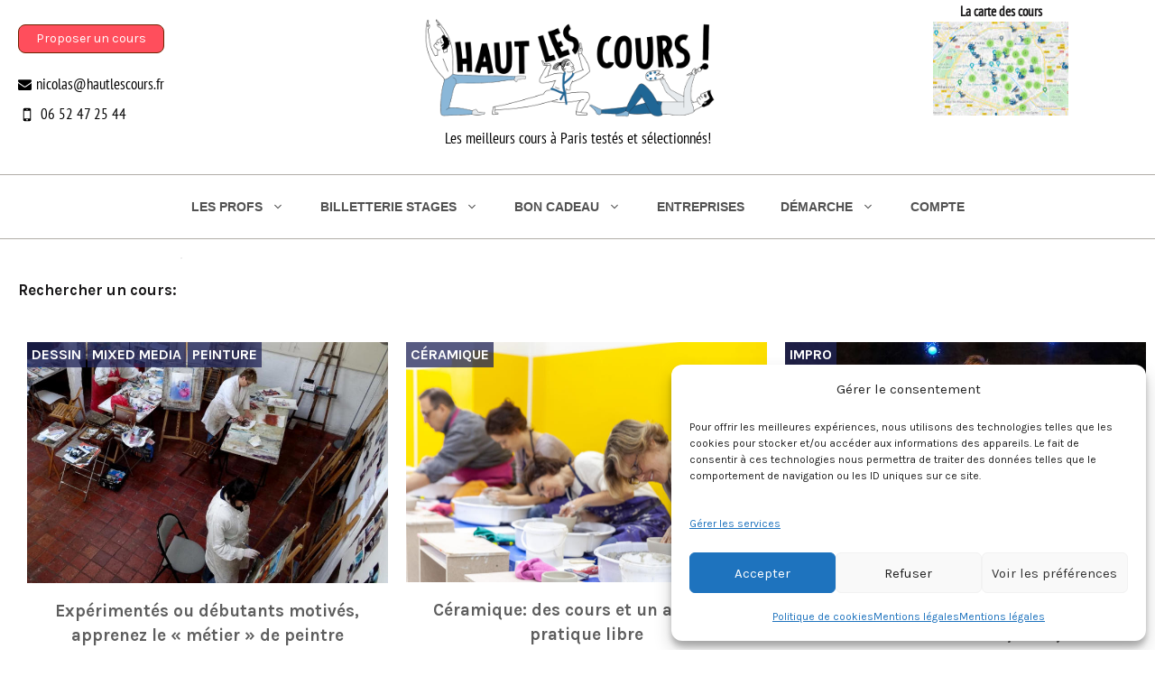

--- FILE ---
content_type: text/html
request_url: https://hautlescours.fr/
body_size: 35745
content:
<!DOCTYPE html>
<html lang="fr-FR">
<head><script>(function(w,i,g){w[g]=w[g]||[];if(typeof w[g].push=='function')w[g].push(i)})
(window,'GTM-TMQ79RB','google_tags_first_party');</script><script>(function(w,d,s,l){w[l]=w[l]||[];(function(){w[l].push(arguments);})('set', 'developer_id.dYzg1YT', true);
		w[l].push({'gtm.start':new Date().getTime(),event:'gtm.js'});var f=d.getElementsByTagName(s)[0],
		j=d.createElement(s);j.async=true;j.src='/hlcmetrhlc/';
		f.parentNode.insertBefore(j,f);
		})(window,document,'script','dataLayer');</script>
	<meta charset="UTF-8">
	<!-- Statistics script Complianz GDPR/CCPA -->
						<script data-category="functional">
							(function(w,d,s,l,i){w[l]=w[l]||[];w[l].push({'gtm.start':
		new Date().getTime(),event:'gtm.js'});var f=d.getElementsByTagName(s)[0],
	j=d.createElement(s),dl=l!='dataLayer'?'&l='+l:'';j.async=true;j.src=
	'https://www.googletagmanager.com/gtm.js?id='+i+dl;f.parentNode.insertBefore(j,f);
})(window,document,'script','dataLayer','GTM-TMQ79RB');

const revokeListeners = [];
window.addRevokeListener = (callback) => {
	revokeListeners.push(callback);
};
document.addEventListener("cmplz_revoke", function (e) {
	cmplz_set_cookie('cmplz_consent_mode', 'revoked', false );
	revokeListeners.forEach((callback) => {
		callback();
	});
});

const consentListeners = [];
/**
 * Called from GTM template to set callback to be executed when user consent is provided.
 * @param callback
 */
window.addConsentUpdateListener = (callback) => {
	consentListeners.push(callback);
};
document.addEventListener("cmplz_fire_categories", function (e) {
	var consentedCategories = e.detail.categories;
	const consent = {
		'security_storage': "granted",
		'functionality_storage': "granted",
		'personalization_storage':  cmplz_in_array( 'preferences', consentedCategories ) ? 'granted' : 'denied',
		'analytics_storage':  cmplz_in_array( 'statistics', consentedCategories ) ? 'granted' : 'denied',
		'ad_storage': cmplz_in_array( 'marketing', consentedCategories ) ? 'granted' : 'denied',
		'ad_user_data': cmplz_in_array( 'marketing', consentedCategories ) ? 'granted' : 'denied',
		'ad_personalization': cmplz_in_array( 'marketing', consentedCategories ) ? 'granted' : 'denied',
	};

	//don't use automatic prefixing, as the TM template needs to be sure it's cmplz_.
	let consented = [];
	for (const [key, value] of Object.entries(consent)) {
		if (value === 'granted') {
			consented.push(key);
		}
	}
	cmplz_set_cookie('cmplz_consent_mode', consented.join(','), false );
	consentListeners.forEach((callback) => {
		callback(consent);
	});
});
						</script><meta name='robots' content='index, follow, max-image-preview:large, max-snippet:-1, max-video-preview:-1' />

<!-- Google Tag Manager for WordPress by gtm4wp.com -->
<script data-cfasync="false" data-pagespeed-no-defer>
	var gtm4wp_datalayer_name = "dataLayer";
	var dataLayer = dataLayer || [];
	const gtm4wp_use_sku_instead = 0;
	const gtm4wp_currency = 'EUR';
	const gtm4wp_product_per_impression = 0;
	const gtm4wp_clear_ecommerce = false;
	const gtm4wp_datalayer_max_timeout = 2000;
</script>
<!-- End Google Tag Manager for WordPress by gtm4wp.com --><meta name="viewport" content="width=device-width, initial-scale=1">
	<!-- This site is optimized with the Yoast SEO plugin v26.7 - https://yoast.com/wordpress/plugins/seo/ -->
	<title>Les meilleurs cours artistiques à Paris | Haut Les Cours</title>
<link data-rocket-prefetch href="https://www.gstatic.com" rel="dns-prefetch">
<link data-rocket-prefetch href="https://www.googletagmanager.com" rel="dns-prefetch">
<link data-rocket-prefetch href="https://fonts.googleapis.com" rel="dns-prefetch">
<link data-rocket-prefetch href="https://challenges.cloudflare.com" rel="dns-prefetch">
<link crossorigin data-rocket-preload as="font" href="https://fonts.gstatic.com/s/karla/v33/qkB_XvYC6trAT7RQNNK2EG7SIwPWMNlCVytER0IPh7KX59Z0CnSKbGkvjnJSTw.woff2" rel="preload">
<link crossorigin data-rocket-preload as="font" href="https://fonts.gstatic.com/s/karla/v33/qkB9XvYC6trAT55ZBi1ueQVIjQTD-JrIH2G7nytkHRyQ8p4wUje6bmMorHA.woff2" rel="preload">
<link crossorigin data-rocket-preload as="font" href="https://hautlescours.fr/wp-content/cache/fonts/1/google-fonts/fonts/s/ptsansnarrow/v19/BngRUXNadjH0qYEzV7ab-oWlsbCGwR0.woff2" rel="preload"><link rel="preload" data-rocket-preload as="image" href="https://hautlescours.fr/wp-content/uploads/2024/11/461880863_3708467556080755_4109109804114822933_n-700px.jpg" imagesrcset="https://hautlescours.fr/wp-content/uploads/2024/11/461880863_3708467556080755_4109109804114822933_n-700px.jpg 700w, https://hautlescours.fr/wp-content/uploads/2024/11/461880863_3708467556080755_4109109804114822933_n-700px-400x267.jpg 400w, https://hautlescours.fr/wp-content/uploads/2024/11/461880863_3708467556080755_4109109804114822933_n-700px-500x334.jpg 500w" imagesizes="(max-width: 700px) 100vw, 700px" fetchpriority="high">
	<meta name="description" content="Prenez vos loisirs au sérieux! Théâtre, impro, danse, dessin, peinture, DIY, chant, écriture... Haut Les Cours est le guide de référence." />
	<link rel="canonical" href="https://hautlescours.fr/" />
	<meta property="og:locale" content="fr_FR" />
	<meta property="og:type" content="website" />
	<meta property="og:title" content="Les meilleurs cours artistiques à Paris | Haut Les Cours" />
	<meta property="og:description" content="Prenez vos loisirs au sérieux! Théâtre, impro, danse, dessin, peinture, DIY, chant, écriture... Haut Les Cours est le guide de référence." />
	<meta property="og:url" content="https://hautlescours.fr/" />
	<meta property="og:site_name" content="Haut Les Cours" />
	<meta property="article:publisher" content="https://www.facebook.com/hautlescours" />
	<meta property="article:modified_time" content="2025-02-26T16:57:27+00:00" />
	<meta property="og:image" content="https://hautlescours.fr/wp-content/uploads/2017/12/dessinateursfb.jpg" />
	<meta property="og:image:width" content="1495" />
	<meta property="og:image:height" content="785" />
	<meta property="og:image:type" content="image/jpeg" />
	<meta name="twitter:card" content="summary_large_image" />
	<meta name="twitter:image" content="https://hautlescours.fr/wp-content/uploads/2017/12/dessinateursfb.jpg" />
	<meta name="twitter:site" content="@Haut_les_cours" />
	<script type="application/ld+json" class="yoast-schema-graph">{"@context":"https://schema.org","@graph":[{"@type":"WebPage","@id":"https://hautlescours.fr/","url":"https://hautlescours.fr/","name":"Les meilleurs cours artistiques à Paris | Haut Les Cours","isPartOf":{"@id":"https://hautlescours.fr/#website"},"about":{"@id":"https://hautlescours.fr/#organization"},"primaryImageOfPage":{"@id":"https://hautlescours.fr/#primaryimage"},"image":{"@id":"https://hautlescours.fr/#primaryimage"},"thumbnailUrl":"https://hautlescours.fr/wp-content/uploads/2016/02/cours-danse-contemporaine-catherine-cordier1000.jpg","description":"Prenez vos loisirs au sérieux! Théâtre, impro, danse, dessin, peinture, DIY, chant, écriture... Haut Les Cours est le guide de référence.","breadcrumb":{"@id":"https://hautlescours.fr/#breadcrumb"},"inLanguage":"fr-FR","potentialAction":[{"@type":"ReadAction","target":["https://hautlescours.fr/"]}]},{"@type":"ImageObject","inLanguage":"fr-FR","@id":"https://hautlescours.fr/#primaryimage","url":"https://hautlescours.fr/wp-content/uploads/2016/02/cours-danse-contemporaine-catherine-cordier1000.jpg","contentUrl":"https://hautlescours.fr/wp-content/uploads/2016/02/cours-danse-contemporaine-catherine-cordier1000.jpg","width":1000,"height":668,"caption":"cours de danse contemporaine paris"},{"@type":"BreadcrumbList","@id":"https://hautlescours.fr/#breadcrumb","itemListElement":[{"@type":"ListItem","position":1,"name":"Accueil"}]},{"@type":"WebSite","@id":"https://hautlescours.fr/#website","url":"https://hautlescours.fr/","name":"Haut Les Cours","description":"Les meilleurs cours à Paris testés et sélectionnés!","publisher":{"@id":"https://hautlescours.fr/#organization"},"potentialAction":[{"@type":"SearchAction","target":{"@type":"EntryPoint","urlTemplate":"https://hautlescours.fr/?s={search_term_string}"},"query-input":{"@type":"PropertyValueSpecification","valueRequired":true,"valueName":"search_term_string"}}],"inLanguage":"fr-FR"},{"@type":"Organization","@id":"https://hautlescours.fr/#organization","name":"Haut Les Cours","url":"https://hautlescours.fr/","logo":{"@type":"ImageObject","inLanguage":"fr-FR","@id":"https://hautlescours.fr/#/schema/logo/image/","url":"https://hautlescours.fr/wp-content/uploads/2019/01/Logo300px.png","contentUrl":"https://hautlescours.fr/wp-content/uploads/2019/01/Logo300px.png","width":300,"height":300,"caption":"Haut Les Cours"},"image":{"@id":"https://hautlescours.fr/#/schema/logo/image/"},"sameAs":["https://www.facebook.com/hautlescours","https://x.com/Haut_les_cours"]}]}</script>
	<!-- / Yoast SEO plugin. -->


<link rel='dns-prefetch' href='//challenges.cloudflare.com' />
<link href='https://fonts.gstatic.com' crossorigin rel='preconnect' />
<link href='https://fonts.googleapis.com' crossorigin rel='preconnect' />
<link rel="alternate" type="application/rss+xml" title="Haut Les Cours &raquo; Flux" href="https://hautlescours.fr/feed/" />
<link rel="alternate" type="application/rss+xml" title="Haut Les Cours &raquo; Flux des commentaires" href="https://hautlescours.fr/comments/feed/" />
<link rel="alternate" type="text/calendar" title="Haut Les Cours &raquo; Flux iCal" href="https://hautlescours.fr/planning-stages-cours/?ical=1" />
<link rel="alternate" title="oEmbed (JSON)" type="application/json+oembed" href="https://hautlescours.fr/wp-json/oembed/1.0/embed?url=https%3A%2F%2Fhautlescours.fr%2F" />
<link rel="alternate" title="oEmbed (XML)" type="text/xml+oembed" href="https://hautlescours.fr/wp-json/oembed/1.0/embed?url=https%3A%2F%2Fhautlescours.fr%2F&#038;format=xml" />
<style id='wp-img-auto-sizes-contain-inline-css'>
img:is([sizes=auto i],[sizes^="auto," i]){contain-intrinsic-size:3000px 1500px}
/*# sourceURL=wp-img-auto-sizes-contain-inline-css */
</style>
<link rel='stylesheet' id='generate-fonts-css' href='//fonts.googleapis.com/css?family=Karla:regular,italic,700,700italic' media='all' />
<link rel='stylesheet' id='tribe-events-pro-mini-calendar-block-styles-css' href='https://hautlescours.fr/wp-content/plugins/events-calendar-pro/build/css/tribe-events-pro-mini-calendar-block.css?ver=7.7.12' media='all' />
<style id='wp-emoji-styles-inline-css'>

	img.wp-smiley, img.emoji {
		display: inline !important;
		border: none !important;
		box-shadow: none !important;
		height: 1em !important;
		width: 1em !important;
		margin: 0 0.07em !important;
		vertical-align: -0.1em !important;
		background: none !important;
		padding: 0 !important;
	}
/*# sourceURL=wp-emoji-styles-inline-css */
</style>
<link rel='stylesheet' id='wp-block-library-css' href='https://hautlescours.fr/wp-includes/css/dist/block-library/style.min.css?ver=6.9' media='all' />
<style id='wp-block-heading-inline-css'>
h1:where(.wp-block-heading).has-background,h2:where(.wp-block-heading).has-background,h3:where(.wp-block-heading).has-background,h4:where(.wp-block-heading).has-background,h5:where(.wp-block-heading).has-background,h6:where(.wp-block-heading).has-background{padding:1.25em 2.375em}h1.has-text-align-left[style*=writing-mode]:where([style*=vertical-lr]),h1.has-text-align-right[style*=writing-mode]:where([style*=vertical-rl]),h2.has-text-align-left[style*=writing-mode]:where([style*=vertical-lr]),h2.has-text-align-right[style*=writing-mode]:where([style*=vertical-rl]),h3.has-text-align-left[style*=writing-mode]:where([style*=vertical-lr]),h3.has-text-align-right[style*=writing-mode]:where([style*=vertical-rl]),h4.has-text-align-left[style*=writing-mode]:where([style*=vertical-lr]),h4.has-text-align-right[style*=writing-mode]:where([style*=vertical-rl]),h5.has-text-align-left[style*=writing-mode]:where([style*=vertical-lr]),h5.has-text-align-right[style*=writing-mode]:where([style*=vertical-rl]),h6.has-text-align-left[style*=writing-mode]:where([style*=vertical-lr]),h6.has-text-align-right[style*=writing-mode]:where([style*=vertical-rl]){rotate:180deg}
/*# sourceURL=https://hautlescours.fr/wp-includes/blocks/heading/style.min.css */
</style>
<style id='wp-block-image-inline-css'>
.wp-block-image>a,.wp-block-image>figure>a{display:inline-block}.wp-block-image img{box-sizing:border-box;height:auto;max-width:100%;vertical-align:bottom}@media not (prefers-reduced-motion){.wp-block-image img.hide{visibility:hidden}.wp-block-image img.show{animation:show-content-image .4s}}.wp-block-image[style*=border-radius] img,.wp-block-image[style*=border-radius]>a{border-radius:inherit}.wp-block-image.has-custom-border img{box-sizing:border-box}.wp-block-image.aligncenter{text-align:center}.wp-block-image.alignfull>a,.wp-block-image.alignwide>a{width:100%}.wp-block-image.alignfull img,.wp-block-image.alignwide img{height:auto;width:100%}.wp-block-image .aligncenter,.wp-block-image .alignleft,.wp-block-image .alignright,.wp-block-image.aligncenter,.wp-block-image.alignleft,.wp-block-image.alignright{display:table}.wp-block-image .aligncenter>figcaption,.wp-block-image .alignleft>figcaption,.wp-block-image .alignright>figcaption,.wp-block-image.aligncenter>figcaption,.wp-block-image.alignleft>figcaption,.wp-block-image.alignright>figcaption{caption-side:bottom;display:table-caption}.wp-block-image .alignleft{float:left;margin:.5em 1em .5em 0}.wp-block-image .alignright{float:right;margin:.5em 0 .5em 1em}.wp-block-image .aligncenter{margin-left:auto;margin-right:auto}.wp-block-image :where(figcaption){margin-bottom:1em;margin-top:.5em}.wp-block-image.is-style-circle-mask img{border-radius:9999px}@supports ((-webkit-mask-image:none) or (mask-image:none)) or (-webkit-mask-image:none){.wp-block-image.is-style-circle-mask img{border-radius:0;-webkit-mask-image:url('data:image/svg+xml;utf8,<svg viewBox="0 0 100 100" xmlns="http://www.w3.org/2000/svg"><circle cx="50" cy="50" r="50"/></svg>');mask-image:url('data:image/svg+xml;utf8,<svg viewBox="0 0 100 100" xmlns="http://www.w3.org/2000/svg"><circle cx="50" cy="50" r="50"/></svg>');mask-mode:alpha;-webkit-mask-position:center;mask-position:center;-webkit-mask-repeat:no-repeat;mask-repeat:no-repeat;-webkit-mask-size:contain;mask-size:contain}}:root :where(.wp-block-image.is-style-rounded img,.wp-block-image .is-style-rounded img){border-radius:9999px}.wp-block-image figure{margin:0}.wp-lightbox-container{display:flex;flex-direction:column;position:relative}.wp-lightbox-container img{cursor:zoom-in}.wp-lightbox-container img:hover+button{opacity:1}.wp-lightbox-container button{align-items:center;backdrop-filter:blur(16px) saturate(180%);background-color:#5a5a5a40;border:none;border-radius:4px;cursor:zoom-in;display:flex;height:20px;justify-content:center;opacity:0;padding:0;position:absolute;right:16px;text-align:center;top:16px;width:20px;z-index:100}@media not (prefers-reduced-motion){.wp-lightbox-container button{transition:opacity .2s ease}}.wp-lightbox-container button:focus-visible{outline:3px auto #5a5a5a40;outline:3px auto -webkit-focus-ring-color;outline-offset:3px}.wp-lightbox-container button:hover{cursor:pointer;opacity:1}.wp-lightbox-container button:focus{opacity:1}.wp-lightbox-container button:focus,.wp-lightbox-container button:hover,.wp-lightbox-container button:not(:hover):not(:active):not(.has-background){background-color:#5a5a5a40;border:none}.wp-lightbox-overlay{box-sizing:border-box;cursor:zoom-out;height:100vh;left:0;overflow:hidden;position:fixed;top:0;visibility:hidden;width:100%;z-index:100000}.wp-lightbox-overlay .close-button{align-items:center;cursor:pointer;display:flex;justify-content:center;min-height:40px;min-width:40px;padding:0;position:absolute;right:calc(env(safe-area-inset-right) + 16px);top:calc(env(safe-area-inset-top) + 16px);z-index:5000000}.wp-lightbox-overlay .close-button:focus,.wp-lightbox-overlay .close-button:hover,.wp-lightbox-overlay .close-button:not(:hover):not(:active):not(.has-background){background:none;border:none}.wp-lightbox-overlay .lightbox-image-container{height:var(--wp--lightbox-container-height);left:50%;overflow:hidden;position:absolute;top:50%;transform:translate(-50%,-50%);transform-origin:top left;width:var(--wp--lightbox-container-width);z-index:9999999999}.wp-lightbox-overlay .wp-block-image{align-items:center;box-sizing:border-box;display:flex;height:100%;justify-content:center;margin:0;position:relative;transform-origin:0 0;width:100%;z-index:3000000}.wp-lightbox-overlay .wp-block-image img{height:var(--wp--lightbox-image-height);min-height:var(--wp--lightbox-image-height);min-width:var(--wp--lightbox-image-width);width:var(--wp--lightbox-image-width)}.wp-lightbox-overlay .wp-block-image figcaption{display:none}.wp-lightbox-overlay button{background:none;border:none}.wp-lightbox-overlay .scrim{background-color:#fff;height:100%;opacity:.9;position:absolute;width:100%;z-index:2000000}.wp-lightbox-overlay.active{visibility:visible}@media not (prefers-reduced-motion){.wp-lightbox-overlay.active{animation:turn-on-visibility .25s both}.wp-lightbox-overlay.active img{animation:turn-on-visibility .35s both}.wp-lightbox-overlay.show-closing-animation:not(.active){animation:turn-off-visibility .35s both}.wp-lightbox-overlay.show-closing-animation:not(.active) img{animation:turn-off-visibility .25s both}.wp-lightbox-overlay.zoom.active{animation:none;opacity:1;visibility:visible}.wp-lightbox-overlay.zoom.active .lightbox-image-container{animation:lightbox-zoom-in .4s}.wp-lightbox-overlay.zoom.active .lightbox-image-container img{animation:none}.wp-lightbox-overlay.zoom.active .scrim{animation:turn-on-visibility .4s forwards}.wp-lightbox-overlay.zoom.show-closing-animation:not(.active){animation:none}.wp-lightbox-overlay.zoom.show-closing-animation:not(.active) .lightbox-image-container{animation:lightbox-zoom-out .4s}.wp-lightbox-overlay.zoom.show-closing-animation:not(.active) .lightbox-image-container img{animation:none}.wp-lightbox-overlay.zoom.show-closing-animation:not(.active) .scrim{animation:turn-off-visibility .4s forwards}}@keyframes show-content-image{0%{visibility:hidden}99%{visibility:hidden}to{visibility:visible}}@keyframes turn-on-visibility{0%{opacity:0}to{opacity:1}}@keyframes turn-off-visibility{0%{opacity:1;visibility:visible}99%{opacity:0;visibility:visible}to{opacity:0;visibility:hidden}}@keyframes lightbox-zoom-in{0%{transform:translate(calc((-100vw + var(--wp--lightbox-scrollbar-width))/2 + var(--wp--lightbox-initial-left-position)),calc(-50vh + var(--wp--lightbox-initial-top-position))) scale(var(--wp--lightbox-scale))}to{transform:translate(-50%,-50%) scale(1)}}@keyframes lightbox-zoom-out{0%{transform:translate(-50%,-50%) scale(1);visibility:visible}99%{visibility:visible}to{transform:translate(calc((-100vw + var(--wp--lightbox-scrollbar-width))/2 + var(--wp--lightbox-initial-left-position)),calc(-50vh + var(--wp--lightbox-initial-top-position))) scale(var(--wp--lightbox-scale));visibility:hidden}}
/*# sourceURL=https://hautlescours.fr/wp-includes/blocks/image/style.min.css */
</style>
<style id='wp-block-columns-inline-css'>
.wp-block-columns{box-sizing:border-box;display:flex;flex-wrap:wrap!important}@media (min-width:782px){.wp-block-columns{flex-wrap:nowrap!important}}.wp-block-columns{align-items:normal!important}.wp-block-columns.are-vertically-aligned-top{align-items:flex-start}.wp-block-columns.are-vertically-aligned-center{align-items:center}.wp-block-columns.are-vertically-aligned-bottom{align-items:flex-end}@media (max-width:781px){.wp-block-columns:not(.is-not-stacked-on-mobile)>.wp-block-column{flex-basis:100%!important}}@media (min-width:782px){.wp-block-columns:not(.is-not-stacked-on-mobile)>.wp-block-column{flex-basis:0;flex-grow:1}.wp-block-columns:not(.is-not-stacked-on-mobile)>.wp-block-column[style*=flex-basis]{flex-grow:0}}.wp-block-columns.is-not-stacked-on-mobile{flex-wrap:nowrap!important}.wp-block-columns.is-not-stacked-on-mobile>.wp-block-column{flex-basis:0;flex-grow:1}.wp-block-columns.is-not-stacked-on-mobile>.wp-block-column[style*=flex-basis]{flex-grow:0}:where(.wp-block-columns){margin-bottom:1.75em}:where(.wp-block-columns.has-background){padding:1.25em 2.375em}.wp-block-column{flex-grow:1;min-width:0;overflow-wrap:break-word;word-break:break-word}.wp-block-column.is-vertically-aligned-top{align-self:flex-start}.wp-block-column.is-vertically-aligned-center{align-self:center}.wp-block-column.is-vertically-aligned-bottom{align-self:flex-end}.wp-block-column.is-vertically-aligned-stretch{align-self:stretch}.wp-block-column.is-vertically-aligned-bottom,.wp-block-column.is-vertically-aligned-center,.wp-block-column.is-vertically-aligned-top{width:100%}
/*# sourceURL=https://hautlescours.fr/wp-includes/blocks/columns/style.min.css */
</style>
<style id='wp-block-group-inline-css'>
.wp-block-group{box-sizing:border-box}:where(.wp-block-group.wp-block-group-is-layout-constrained){position:relative}
/*# sourceURL=https://hautlescours.fr/wp-includes/blocks/group/style.min.css */
</style>
<style id='wp-block-paragraph-inline-css'>
.is-small-text{font-size:.875em}.is-regular-text{font-size:1em}.is-large-text{font-size:2.25em}.is-larger-text{font-size:3em}.has-drop-cap:not(:focus):first-letter{float:left;font-size:8.4em;font-style:normal;font-weight:100;line-height:.68;margin:.05em .1em 0 0;text-transform:uppercase}body.rtl .has-drop-cap:not(:focus):first-letter{float:none;margin-left:.1em}p.has-drop-cap.has-background{overflow:hidden}:root :where(p.has-background){padding:1.25em 2.375em}:where(p.has-text-color:not(.has-link-color)) a{color:inherit}p.has-text-align-left[style*="writing-mode:vertical-lr"],p.has-text-align-right[style*="writing-mode:vertical-rl"]{rotate:180deg}
/*# sourceURL=https://hautlescours.fr/wp-includes/blocks/paragraph/style.min.css */
</style>
<style id='wp-block-spacer-inline-css'>
.wp-block-spacer{clear:both}
/*# sourceURL=https://hautlescours.fr/wp-includes/blocks/spacer/style.min.css */
</style>
<link rel='stylesheet' id='wc-blocks-style-css' href='https://hautlescours.fr/wp-content/plugins/woocommerce/assets/client/blocks/wc-blocks.css?ver=wc-10.4.3' media='all' />
<style id='global-styles-inline-css'>
:root{--wp--preset--aspect-ratio--square: 1;--wp--preset--aspect-ratio--4-3: 4/3;--wp--preset--aspect-ratio--3-4: 3/4;--wp--preset--aspect-ratio--3-2: 3/2;--wp--preset--aspect-ratio--2-3: 2/3;--wp--preset--aspect-ratio--16-9: 16/9;--wp--preset--aspect-ratio--9-16: 9/16;--wp--preset--color--black: #000000;--wp--preset--color--cyan-bluish-gray: #abb8c3;--wp--preset--color--white: #ffffff;--wp--preset--color--pale-pink: #f78da7;--wp--preset--color--vivid-red: #cf2e2e;--wp--preset--color--luminous-vivid-orange: #ff6900;--wp--preset--color--luminous-vivid-amber: #fcb900;--wp--preset--color--light-green-cyan: #7bdcb5;--wp--preset--color--vivid-green-cyan: #00d084;--wp--preset--color--pale-cyan-blue: #8ed1fc;--wp--preset--color--vivid-cyan-blue: #0693e3;--wp--preset--color--vivid-purple: #9b51e0;--wp--preset--color--contrast: var(--contrast);--wp--preset--color--contrast-2: var(--contrast-2);--wp--preset--color--contrast-3: var(--contrast-3);--wp--preset--color--base: var(--base);--wp--preset--color--base-2: var(--base-2);--wp--preset--color--base-3: var(--base-3);--wp--preset--color--accent: var(--accent);--wp--preset--gradient--vivid-cyan-blue-to-vivid-purple: linear-gradient(135deg,rgb(6,147,227) 0%,rgb(155,81,224) 100%);--wp--preset--gradient--light-green-cyan-to-vivid-green-cyan: linear-gradient(135deg,rgb(122,220,180) 0%,rgb(0,208,130) 100%);--wp--preset--gradient--luminous-vivid-amber-to-luminous-vivid-orange: linear-gradient(135deg,rgb(252,185,0) 0%,rgb(255,105,0) 100%);--wp--preset--gradient--luminous-vivid-orange-to-vivid-red: linear-gradient(135deg,rgb(255,105,0) 0%,rgb(207,46,46) 100%);--wp--preset--gradient--very-light-gray-to-cyan-bluish-gray: linear-gradient(135deg,rgb(238,238,238) 0%,rgb(169,184,195) 100%);--wp--preset--gradient--cool-to-warm-spectrum: linear-gradient(135deg,rgb(74,234,220) 0%,rgb(151,120,209) 20%,rgb(207,42,186) 40%,rgb(238,44,130) 60%,rgb(251,105,98) 80%,rgb(254,248,76) 100%);--wp--preset--gradient--blush-light-purple: linear-gradient(135deg,rgb(255,206,236) 0%,rgb(152,150,240) 100%);--wp--preset--gradient--blush-bordeaux: linear-gradient(135deg,rgb(254,205,165) 0%,rgb(254,45,45) 50%,rgb(107,0,62) 100%);--wp--preset--gradient--luminous-dusk: linear-gradient(135deg,rgb(255,203,112) 0%,rgb(199,81,192) 50%,rgb(65,88,208) 100%);--wp--preset--gradient--pale-ocean: linear-gradient(135deg,rgb(255,245,203) 0%,rgb(182,227,212) 50%,rgb(51,167,181) 100%);--wp--preset--gradient--electric-grass: linear-gradient(135deg,rgb(202,248,128) 0%,rgb(113,206,126) 100%);--wp--preset--gradient--midnight: linear-gradient(135deg,rgb(2,3,129) 0%,rgb(40,116,252) 100%);--wp--preset--font-size--small: 13px;--wp--preset--font-size--medium: 20px;--wp--preset--font-size--large: 36px;--wp--preset--font-size--x-large: 42px;--wp--preset--spacing--20: 0.44rem;--wp--preset--spacing--30: 0.67rem;--wp--preset--spacing--40: 1rem;--wp--preset--spacing--50: 1.5rem;--wp--preset--spacing--60: 2.25rem;--wp--preset--spacing--70: 3.38rem;--wp--preset--spacing--80: 5.06rem;--wp--preset--shadow--natural: 6px 6px 9px rgba(0, 0, 0, 0.2);--wp--preset--shadow--deep: 12px 12px 50px rgba(0, 0, 0, 0.4);--wp--preset--shadow--sharp: 6px 6px 0px rgba(0, 0, 0, 0.2);--wp--preset--shadow--outlined: 6px 6px 0px -3px rgb(255, 255, 255), 6px 6px rgb(0, 0, 0);--wp--preset--shadow--crisp: 6px 6px 0px rgb(0, 0, 0);}:where(.is-layout-flex){gap: 0.5em;}:where(.is-layout-grid){gap: 0.5em;}body .is-layout-flex{display: flex;}.is-layout-flex{flex-wrap: wrap;align-items: center;}.is-layout-flex > :is(*, div){margin: 0;}body .is-layout-grid{display: grid;}.is-layout-grid > :is(*, div){margin: 0;}:where(.wp-block-columns.is-layout-flex){gap: 2em;}:where(.wp-block-columns.is-layout-grid){gap: 2em;}:where(.wp-block-post-template.is-layout-flex){gap: 1.25em;}:where(.wp-block-post-template.is-layout-grid){gap: 1.25em;}.has-black-color{color: var(--wp--preset--color--black) !important;}.has-cyan-bluish-gray-color{color: var(--wp--preset--color--cyan-bluish-gray) !important;}.has-white-color{color: var(--wp--preset--color--white) !important;}.has-pale-pink-color{color: var(--wp--preset--color--pale-pink) !important;}.has-vivid-red-color{color: var(--wp--preset--color--vivid-red) !important;}.has-luminous-vivid-orange-color{color: var(--wp--preset--color--luminous-vivid-orange) !important;}.has-luminous-vivid-amber-color{color: var(--wp--preset--color--luminous-vivid-amber) !important;}.has-light-green-cyan-color{color: var(--wp--preset--color--light-green-cyan) !important;}.has-vivid-green-cyan-color{color: var(--wp--preset--color--vivid-green-cyan) !important;}.has-pale-cyan-blue-color{color: var(--wp--preset--color--pale-cyan-blue) !important;}.has-vivid-cyan-blue-color{color: var(--wp--preset--color--vivid-cyan-blue) !important;}.has-vivid-purple-color{color: var(--wp--preset--color--vivid-purple) !important;}.has-black-background-color{background-color: var(--wp--preset--color--black) !important;}.has-cyan-bluish-gray-background-color{background-color: var(--wp--preset--color--cyan-bluish-gray) !important;}.has-white-background-color{background-color: var(--wp--preset--color--white) !important;}.has-pale-pink-background-color{background-color: var(--wp--preset--color--pale-pink) !important;}.has-vivid-red-background-color{background-color: var(--wp--preset--color--vivid-red) !important;}.has-luminous-vivid-orange-background-color{background-color: var(--wp--preset--color--luminous-vivid-orange) !important;}.has-luminous-vivid-amber-background-color{background-color: var(--wp--preset--color--luminous-vivid-amber) !important;}.has-light-green-cyan-background-color{background-color: var(--wp--preset--color--light-green-cyan) !important;}.has-vivid-green-cyan-background-color{background-color: var(--wp--preset--color--vivid-green-cyan) !important;}.has-pale-cyan-blue-background-color{background-color: var(--wp--preset--color--pale-cyan-blue) !important;}.has-vivid-cyan-blue-background-color{background-color: var(--wp--preset--color--vivid-cyan-blue) !important;}.has-vivid-purple-background-color{background-color: var(--wp--preset--color--vivid-purple) !important;}.has-black-border-color{border-color: var(--wp--preset--color--black) !important;}.has-cyan-bluish-gray-border-color{border-color: var(--wp--preset--color--cyan-bluish-gray) !important;}.has-white-border-color{border-color: var(--wp--preset--color--white) !important;}.has-pale-pink-border-color{border-color: var(--wp--preset--color--pale-pink) !important;}.has-vivid-red-border-color{border-color: var(--wp--preset--color--vivid-red) !important;}.has-luminous-vivid-orange-border-color{border-color: var(--wp--preset--color--luminous-vivid-orange) !important;}.has-luminous-vivid-amber-border-color{border-color: var(--wp--preset--color--luminous-vivid-amber) !important;}.has-light-green-cyan-border-color{border-color: var(--wp--preset--color--light-green-cyan) !important;}.has-vivid-green-cyan-border-color{border-color: var(--wp--preset--color--vivid-green-cyan) !important;}.has-pale-cyan-blue-border-color{border-color: var(--wp--preset--color--pale-cyan-blue) !important;}.has-vivid-cyan-blue-border-color{border-color: var(--wp--preset--color--vivid-cyan-blue) !important;}.has-vivid-purple-border-color{border-color: var(--wp--preset--color--vivid-purple) !important;}.has-vivid-cyan-blue-to-vivid-purple-gradient-background{background: var(--wp--preset--gradient--vivid-cyan-blue-to-vivid-purple) !important;}.has-light-green-cyan-to-vivid-green-cyan-gradient-background{background: var(--wp--preset--gradient--light-green-cyan-to-vivid-green-cyan) !important;}.has-luminous-vivid-amber-to-luminous-vivid-orange-gradient-background{background: var(--wp--preset--gradient--luminous-vivid-amber-to-luminous-vivid-orange) !important;}.has-luminous-vivid-orange-to-vivid-red-gradient-background{background: var(--wp--preset--gradient--luminous-vivid-orange-to-vivid-red) !important;}.has-very-light-gray-to-cyan-bluish-gray-gradient-background{background: var(--wp--preset--gradient--very-light-gray-to-cyan-bluish-gray) !important;}.has-cool-to-warm-spectrum-gradient-background{background: var(--wp--preset--gradient--cool-to-warm-spectrum) !important;}.has-blush-light-purple-gradient-background{background: var(--wp--preset--gradient--blush-light-purple) !important;}.has-blush-bordeaux-gradient-background{background: var(--wp--preset--gradient--blush-bordeaux) !important;}.has-luminous-dusk-gradient-background{background: var(--wp--preset--gradient--luminous-dusk) !important;}.has-pale-ocean-gradient-background{background: var(--wp--preset--gradient--pale-ocean) !important;}.has-electric-grass-gradient-background{background: var(--wp--preset--gradient--electric-grass) !important;}.has-midnight-gradient-background{background: var(--wp--preset--gradient--midnight) !important;}.has-small-font-size{font-size: var(--wp--preset--font-size--small) !important;}.has-medium-font-size{font-size: var(--wp--preset--font-size--medium) !important;}.has-large-font-size{font-size: var(--wp--preset--font-size--large) !important;}.has-x-large-font-size{font-size: var(--wp--preset--font-size--x-large) !important;}
:where(.wp-block-columns.is-layout-flex){gap: 2em;}:where(.wp-block-columns.is-layout-grid){gap: 2em;}
/*# sourceURL=global-styles-inline-css */
</style>
<style id='core-block-supports-inline-css'>
.wp-container-core-columns-is-layout-9d6595d7{flex-wrap:nowrap;}
/*# sourceURL=core-block-supports-inline-css */
</style>

<style id='classic-theme-styles-inline-css'>
/*! This file is auto-generated */
.wp-block-button__link{color:#fff;background-color:#32373c;border-radius:9999px;box-shadow:none;text-decoration:none;padding:calc(.667em + 2px) calc(1.333em + 2px);font-size:1.125em}.wp-block-file__button{background:#32373c;color:#fff;text-decoration:none}
/*# sourceURL=/wp-includes/css/classic-themes.min.css */
</style>
<link rel='stylesheet' id='contact-form-7-css' href='https://hautlescours.fr/wp-content/plugins/contact-form-7/includes/css/styles.css?ver=6.1.4' media='all' />
<link rel='stylesheet' id='mapsmarkerpro-css' href='https://hautlescours.fr/wp-content/plugins/maps-marker-pro/css/mapsmarkerpro.css?ver=4.31.3' media='all' />
<style id='woocommerce-inline-inline-css'>
.woocommerce form .form-row .required { visibility: visible; }
/*# sourceURL=woocommerce-inline-inline-css */
</style>
<link rel='stylesheet' id='cmplz-general-css' href='https://hautlescours.fr/wp-content/plugins/complianz-gdpr-premium/assets/css/cookieblocker.min.css?ver=1762414568' media='all' />
<link rel='stylesheet' id='parent-styles-css' href='https://hautlescours.fr/wp-content/themes/generatepress/style.css?ver=6.9' media='all' />
<link rel='stylesheet' id='generate-style-css' href='https://hautlescours.fr/wp-content/themes/generatepress/assets/css/main.min.css?ver=3.6.1' media='all' />
<style id='generate-style-inline-css'>
body{background-color:#f7f8f9;color:#222222;}a{color:#1e73be;}a:hover, a:focus, a:active{color:#000000;}.grid-container{max-width:1420px;}.wp-block-group__inner-container{max-width:1420px;margin-left:auto;margin-right:auto;}.site-header .header-image{width:340px;}:root{--contrast:#222222;--contrast-2:#575760;--contrast-3:#b2b2be;--base:#f0f0f0;--base-2:#f7f8f9;--base-3:#ffffff;--accent:#1e73be;}:root .has-contrast-color{color:var(--contrast);}:root .has-contrast-background-color{background-color:var(--contrast);}:root .has-contrast-2-color{color:var(--contrast-2);}:root .has-contrast-2-background-color{background-color:var(--contrast-2);}:root .has-contrast-3-color{color:var(--contrast-3);}:root .has-contrast-3-background-color{background-color:var(--contrast-3);}:root .has-base-color{color:var(--base);}:root .has-base-background-color{background-color:var(--base);}:root .has-base-2-color{color:var(--base-2);}:root .has-base-2-background-color{background-color:var(--base-2);}:root .has-base-3-color{color:var(--base-3);}:root .has-base-3-background-color{background-color:var(--base-3);}:root .has-accent-color{color:var(--accent);}:root .has-accent-background-color{background-color:var(--accent);}body, button, input, select, textarea{font-family:"Karla", sans-serif;}body{line-height:1.7;}.entry-content > [class*="wp-block-"]:not(:last-child):not(.wp-block-heading){margin-bottom:1.5em;}.main-navigation .main-nav ul ul li a{font-size:14px;}.sidebar .widget, .footer-widgets .widget{font-size:17px;}h1{font-weight:700;font-size:35px;}h2{font-weight:700;font-size:22px;}h3{font-weight:700;font-size:19px;}@media (max-width:768px){.main-title{font-size:20px;}h1{font-size:25px;}h2{font-size:22px;}h3{font-size:24px;}h4{font-size:22px;}h5{font-size:19px;}}.top-bar{background-color:#636363;color:#ffffff;}.top-bar a{color:#ffffff;}.top-bar a:hover{color:#303030;}.site-header{background-color:#ffffff;}.main-title a,.main-title a:hover{color:#222222;}.site-description{color:#757575;}.mobile-menu-control-wrapper .menu-toggle,.mobile-menu-control-wrapper .menu-toggle:hover,.mobile-menu-control-wrapper .menu-toggle:focus,.has-inline-mobile-toggle #site-navigation.toggled{background-color:rgba(0, 0, 0, 0.02);}.main-navigation,.main-navigation ul ul{background-color:#ffffff;}.main-navigation .main-nav ul li a, .main-navigation .menu-toggle, .main-navigation .menu-bar-items{color:#515151;}.main-navigation .main-nav ul li:not([class*="current-menu-"]):hover > a, .main-navigation .main-nav ul li:not([class*="current-menu-"]):focus > a, .main-navigation .main-nav ul li.sfHover:not([class*="current-menu-"]) > a, .main-navigation .menu-bar-item:hover > a, .main-navigation .menu-bar-item.sfHover > a{color:#7a8896;background-color:#ffffff;}button.menu-toggle:hover,button.menu-toggle:focus{color:#515151;}.main-navigation .main-nav ul li[class*="current-menu-"] > a{color:#7a8896;background-color:#ffffff;}.navigation-search input[type="search"],.navigation-search input[type="search"]:active, .navigation-search input[type="search"]:focus, .main-navigation .main-nav ul li.search-item.active > a, .main-navigation .menu-bar-items .search-item.active > a{color:#7a8896;background-color:#ffffff;}.main-navigation ul ul{background-color:#ffffff;}.main-navigation .main-nav ul ul li a{color:#515151;}.main-navigation .main-nav ul ul li:not([class*="current-menu-"]):hover > a,.main-navigation .main-nav ul ul li:not([class*="current-menu-"]):focus > a, .main-navigation .main-nav ul ul li.sfHover:not([class*="current-menu-"]) > a{color:#7a8896;background-color:#eaeaea;}.main-navigation .main-nav ul ul li[class*="current-menu-"] > a{color:#7a8896;background-color:#eaeaea;}.separate-containers .inside-article, .separate-containers .comments-area, .separate-containers .page-header, .one-container .container, .separate-containers .paging-navigation, .inside-page-header{background-color:#ffffff;}.entry-title a{color:#222222;}.entry-title a:hover{color:#55555e;}.entry-meta{color:#595959;}.sidebar .widget{background-color:#ffffff;}.footer-widgets{background-color:#ffffff;}.footer-widgets .widget-title{color:#000000;}.site-info{color:#ffffff;background-color:#55555e;}.site-info a{color:#ffffff;}.site-info a:hover{color:#d3d3d3;}.footer-bar .widget_nav_menu .current-menu-item a{color:#d3d3d3;}input[type="text"],input[type="email"],input[type="url"],input[type="password"],input[type="search"],input[type="tel"],input[type="number"],textarea,select{color:#666666;background-color:#fafafa;border-color:#cccccc;}input[type="text"]:focus,input[type="email"]:focus,input[type="url"]:focus,input[type="password"]:focus,input[type="search"]:focus,input[type="tel"]:focus,input[type="number"]:focus,textarea:focus,select:focus{color:#666666;background-color:#ffffff;border-color:#bfbfbf;}button,html input[type="button"],input[type="reset"],input[type="submit"],a.button,a.wp-block-button__link:not(.has-background){color:#ffffff;background-color:#55555e;}button:hover,html input[type="button"]:hover,input[type="reset"]:hover,input[type="submit"]:hover,a.button:hover,button:focus,html input[type="button"]:focus,input[type="reset"]:focus,input[type="submit"]:focus,a.button:focus,a.wp-block-button__link:not(.has-background):active,a.wp-block-button__link:not(.has-background):focus,a.wp-block-button__link:not(.has-background):hover{color:#ffffff;background-color:#3f4047;}a.generate-back-to-top{background-color:rgba( 0,0,0,0.4 );color:#ffffff;}a.generate-back-to-top:hover,a.generate-back-to-top:focus{background-color:rgba( 0,0,0,0.6 );color:#ffffff;}:root{--gp-search-modal-bg-color:var(--base-3);--gp-search-modal-text-color:var(--contrast);--gp-search-modal-overlay-bg-color:rgba(0,0,0,0.2);}@media (max-width: 991px){.main-navigation .menu-bar-item:hover > a, .main-navigation .menu-bar-item.sfHover > a{background:none;color:#515151;}}.nav-below-header .main-navigation .inside-navigation.grid-container, .nav-above-header .main-navigation .inside-navigation.grid-container{padding:0px 20px 0px 20px;}.separate-containers .inside-article, .separate-containers .comments-area, .separate-containers .page-header, .separate-containers .paging-navigation, .one-container .site-content, .inside-page-header{padding:10px;}.site-main .wp-block-group__inner-container{padding:10px;}.separate-containers .paging-navigation{padding-top:20px;padding-bottom:20px;}.entry-content .alignwide, body:not(.no-sidebar) .entry-content .alignfull{margin-left:-10px;width:calc(100% + 20px);max-width:calc(100% + 20px);}.one-container.right-sidebar .site-main,.one-container.both-right .site-main{margin-right:10px;}.one-container.left-sidebar .site-main,.one-container.both-left .site-main{margin-left:10px;}.one-container.both-sidebars .site-main{margin:0px 10px 0px 10px;}.one-container.archive .post:not(:last-child):not(.is-loop-template-item), .one-container.blog .post:not(:last-child):not(.is-loop-template-item){padding-bottom:10px;}.main-navigation .main-nav ul li a,.menu-toggle,.main-navigation .menu-bar-item > a{line-height:50px;}.main-navigation .main-nav ul ul li a{padding:15px 20px 15px 20px;}.main-navigation ul ul{width:245px;}.navigation-search input[type="search"]{height:50px;}.rtl .menu-item-has-children .dropdown-menu-toggle{padding-left:20px;}.menu-item-has-children ul .dropdown-menu-toggle{padding-top:15px;padding-bottom:15px;margin-top:-15px;}.rtl .main-navigation .main-nav ul li.menu-item-has-children > a{padding-right:20px;}@media (max-width:768px){.separate-containers .inside-article, .separate-containers .comments-area, .separate-containers .page-header, .separate-containers .paging-navigation, .one-container .site-content, .inside-page-header{padding:7px 3px 7px 3px;}.site-main .wp-block-group__inner-container{padding:7px 3px 7px 3px;}.inside-top-bar{padding-right:30px;padding-left:30px;}.inside-header{padding-right:30px;padding-left:30px;}.widget-area .widget{padding-top:30px;padding-right:30px;padding-bottom:30px;padding-left:30px;}.footer-widgets-container{padding-top:30px;padding-right:30px;padding-bottom:30px;padding-left:30px;}.inside-site-info{padding-right:30px;padding-left:30px;}.entry-content .alignwide, body:not(.no-sidebar) .entry-content .alignfull{margin-left:-3px;width:calc(100% + 6px);max-width:calc(100% + 6px);}.one-container .site-main .paging-navigation{margin-bottom:20px;}}/* End cached CSS */.is-right-sidebar{width:30%;}.is-left-sidebar{width:30%;}.site-content .content-area{width:100%;}@media (max-width: 991px){.main-navigation .menu-toggle,.sidebar-nav-mobile:not(#sticky-placeholder){display:block;}.main-navigation ul,.gen-sidebar-nav,.main-navigation:not(.slideout-navigation):not(.toggled) .main-nav > ul,.has-inline-mobile-toggle #site-navigation .inside-navigation > *:not(.navigation-search):not(.main-nav){display:none;}.nav-align-right .inside-navigation,.nav-align-center .inside-navigation{justify-content:space-between;}}
.dynamic-author-image-rounded{border-radius:100%;}.dynamic-featured-image, .dynamic-author-image{vertical-align:middle;}.one-container.blog .dynamic-content-template:not(:last-child), .one-container.archive .dynamic-content-template:not(:last-child){padding-bottom:0px;}.dynamic-entry-excerpt > p:last-child{margin-bottom:0px;}
.main-navigation .main-nav ul li a,.menu-toggle,.main-navigation .menu-bar-item > a{transition: line-height 300ms ease}.main-navigation.toggled .main-nav > ul{background-color: #ffffff}.sticky-enabled .gen-sidebar-nav.is_stuck .main-navigation {margin-bottom: 0px;}.sticky-enabled .gen-sidebar-nav.is_stuck {z-index: 500;}.sticky-enabled .main-navigation.is_stuck {box-shadow: 0 2px 2px -2px rgba(0, 0, 0, .2);}.navigation-stick:not(.gen-sidebar-nav) {left: 0;right: 0;width: 100% !important;}.nav-float-right .navigation-stick {width: 100% !important;left: 0;}.nav-float-right .navigation-stick .navigation-branding {margin-right: auto;}.main-navigation.has-sticky-branding:not(.grid-container) .inside-navigation:not(.grid-container) .navigation-branding{margin-left: 10px;}.main-navigation.navigation-stick.has-sticky-branding .inside-navigation.grid-container{padding-left:40px;padding-right:40px;}@media (max-width:768px){.main-navigation.navigation-stick.has-sticky-branding .inside-navigation.grid-container{padding-left:0;padding-right:0;}}
.navigation-branding .main-title{font-weight:bold;text-transform:none;font-size:25px;}@media (max-width: 991px){.navigation-branding .main-title{font-size:20px;}}
@media (max-width: 991px){.main-navigation .main-nav ul li a,.main-navigation .menu-toggle,.main-navigation .mobile-bar-items a,.main-navigation .menu-bar-item > a{line-height:55px;}.main-navigation .site-logo.navigation-logo img, .mobile-header-navigation .site-logo.mobile-header-logo img, .navigation-search input[type="search"]{height:55px;}}
/*# sourceURL=generate-style-inline-css */
</style>
<link rel='stylesheet' id='generate-child-css' href='https://hautlescours.fr/wp-content/themes/generatepress-child/style.css?ver=1767785267' media='all' />
<link rel='stylesheet' id='mollie-applepaydirect-css' href='https://hautlescours.fr/wp-content/plugins/mollie-payments-for-woocommerce/public/css/mollie-applepaydirect.min.css?ver=1765814293' media='screen' />
<link rel='stylesheet' id='generateblocks-css' href='https://hautlescours.fr/wp-content/uploads/generateblocks/style-214.css?ver=1767785699' media='all' />
<link rel='stylesheet' id='generate-offside-css' href='https://hautlescours.fr/wp-content/plugins/gp-premium/menu-plus/functions/css/offside.min.css?ver=2.5.5' media='all' />
<style id='generate-offside-inline-css'>
:root{--gp-slideout-width:265px;}.slideout-navigation.main-navigation .main-nav ul li a{font-weight:normal;text-transform:none;}.slideout-navigation.main-navigation.do-overlay .main-nav ul ul li a{font-size:1em;}.slideout-navigation, .slideout-navigation a{color:#515151;}.slideout-navigation button.slideout-exit{color:#515151;padding-left:20px;padding-right:20px;}.slide-opened nav.toggled .menu-toggle:before{display:none;}@media (max-width: 991px){.menu-bar-item.slideout-toggle{display:none;}}
/*# sourceURL=generate-offside-inline-css */
</style>
<link rel='stylesheet' id='generate-navigation-branding-css' href='https://hautlescours.fr/wp-content/plugins/gp-premium/menu-plus/functions/css/navigation-branding-flex.min.css?ver=2.5.5' media='all' />
<style id='generate-navigation-branding-inline-css'>
@media (max-width: 991px){.site-header, #site-navigation, #sticky-navigation{display:none !important;opacity:0.0;}#mobile-header{display:block !important;width:100% !important;}#mobile-header .main-nav > ul{display:none;}#mobile-header.toggled .main-nav > ul, #mobile-header .menu-toggle, #mobile-header .mobile-bar-items{display:block;}#mobile-header .main-nav{-ms-flex:0 0 100%;flex:0 0 100%;-webkit-box-ordinal-group:5;-ms-flex-order:4;order:4;}}.main-navigation.has-branding .inside-navigation.grid-container, .main-navigation.has-branding.grid-container .inside-navigation:not(.grid-container){padding:0px 10px 0px 10px;}.main-navigation.has-branding:not(.grid-container) .inside-navigation:not(.grid-container) .navigation-branding{margin-left:10px;}.main-navigation .sticky-navigation-logo, .main-navigation.navigation-stick .site-logo:not(.mobile-header-logo){display:none;}.main-navigation.navigation-stick .sticky-navigation-logo{display:block;}.navigation-branding img, .site-logo.mobile-header-logo img{height:50px;width:auto;}.navigation-branding .main-title{line-height:50px;}@media (max-width: 991px){.main-navigation.has-branding.nav-align-center .menu-bar-items, .main-navigation.has-sticky-branding.navigation-stick.nav-align-center .menu-bar-items{margin-left:auto;}.navigation-branding{margin-right:auto;margin-left:10px;}.navigation-branding .main-title, .mobile-header-navigation .site-logo{margin-left:10px;}.main-navigation.has-branding .inside-navigation.grid-container{padding:0px;}.navigation-branding img, .site-logo.mobile-header-logo{height:55px;}.navigation-branding .main-title{line-height:55px;}}
/*# sourceURL=generate-navigation-branding-inline-css */
</style>
<link rel='stylesheet' id='generate-woocommerce-css' href='https://hautlescours.fr/wp-content/plugins/gp-premium/woocommerce/functions/css/woocommerce.min.css?ver=2.5.5' media='all' />
<style id='generate-woocommerce-inline-css'>
.woocommerce ul.products li.product .woocommerce-LoopProduct-link h2, .woocommerce ul.products li.product .woocommerce-loop-category__title{font-weight:normal;text-transform:none;font-size:20px;}.woocommerce .up-sells ul.products li.product .woocommerce-LoopProduct-link h2, .woocommerce .cross-sells ul.products li.product .woocommerce-LoopProduct-link h2, .woocommerce .related ul.products li.product .woocommerce-LoopProduct-link h2{font-size:20px;}.woocommerce #respond input#submit, .woocommerce a.button, .woocommerce button.button, .woocommerce input.button, .wc-block-components-button{color:#ffffff;background-color:#55555e;text-decoration:none;font-weight:normal;text-transform:none;}.woocommerce #respond input#submit:hover, .woocommerce a.button:hover, .woocommerce button.button:hover, .woocommerce input.button:hover, .wc-block-components-button:hover{color:#ffffff;background-color:#3f4047;}.woocommerce #respond input#submit.alt, .woocommerce a.button.alt, .woocommerce button.button.alt, .woocommerce input.button.alt, .woocommerce #respond input#submit.alt.disabled, .woocommerce #respond input#submit.alt.disabled:hover, .woocommerce #respond input#submit.alt:disabled, .woocommerce #respond input#submit.alt:disabled:hover, .woocommerce #respond input#submit.alt:disabled[disabled], .woocommerce #respond input#submit.alt:disabled[disabled]:hover, .woocommerce a.button.alt.disabled, .woocommerce a.button.alt.disabled:hover, .woocommerce a.button.alt:disabled, .woocommerce a.button.alt:disabled:hover, .woocommerce a.button.alt:disabled[disabled], .woocommerce a.button.alt:disabled[disabled]:hover, .woocommerce button.button.alt.disabled, .woocommerce button.button.alt.disabled:hover, .woocommerce button.button.alt:disabled, .woocommerce button.button.alt:disabled:hover, .woocommerce button.button.alt:disabled[disabled], .woocommerce button.button.alt:disabled[disabled]:hover, .woocommerce input.button.alt.disabled, .woocommerce input.button.alt.disabled:hover, .woocommerce input.button.alt:disabled, .woocommerce input.button.alt:disabled:hover, .woocommerce input.button.alt:disabled[disabled], .woocommerce input.button.alt:disabled[disabled]:hover{color:#ffffff;background-color:#1e73be;}.woocommerce #respond input#submit.alt:hover, .woocommerce a.button.alt:hover, .woocommerce button.button.alt:hover, .woocommerce input.button.alt:hover{color:#ffffff;background-color:#377fbf;}button.wc-block-components-panel__button{font-size:inherit;}.woocommerce .star-rating span:before, .woocommerce p.stars:hover a::before{color:#ffa200;}.woocommerce span.onsale{background-color:#222222;color:#ffffff;}.woocommerce ul.products li.product .price, .woocommerce div.product p.price{color:#222222;}.woocommerce div.product .woocommerce-tabs ul.tabs li a{color:#222222;}.woocommerce div.product .woocommerce-tabs ul.tabs li a:hover, .woocommerce div.product .woocommerce-tabs ul.tabs li.active a{color:#1e73be;}.woocommerce-message{background-color:#0b9444;color:#ffffff;}div.woocommerce-message a.button, div.woocommerce-message a.button:focus, div.woocommerce-message a.button:hover, div.woocommerce-message a, div.woocommerce-message a:focus, div.woocommerce-message a:hover{color:#ffffff;}.woocommerce-info{background-color:#1e73be;color:#ffffff;}div.woocommerce-info a.button, div.woocommerce-info a.button:focus, div.woocommerce-info a.button:hover, div.woocommerce-info a, div.woocommerce-info a:focus, div.woocommerce-info a:hover{color:#ffffff;}.woocommerce-error{background-color:#e8626d;color:#ffffff;}div.woocommerce-error a.button, div.woocommerce-error a.button:focus, div.woocommerce-error a.button:hover, div.woocommerce-error a, div.woocommerce-error a:focus, div.woocommerce-error a:hover{color:#ffffff;}.woocommerce-product-details__short-description{color:#222222;}#wc-mini-cart{background-color:#ffffff;color:#000000;}#wc-mini-cart a:not(.button), #wc-mini-cart a.remove{color:#000000;}#wc-mini-cart .button{color:#ffffff;}#wc-mini-cart .button:hover, #wc-mini-cart .button:focus, #wc-mini-cart .button:active{color:#ffffff;}.woocommerce #content div.product div.images, .woocommerce div.product div.images, .woocommerce-page #content div.product div.images, .woocommerce-page div.product div.images{width:50%;}.add-to-cart-panel{background-color:#ffffff;color:#000000;}.add-to-cart-panel a:not(.button){color:#000000;}.woocommerce .widget_price_filter .price_slider_wrapper .ui-widget-content{background-color:#dddddd;}.woocommerce .widget_price_filter .ui-slider .ui-slider-range, .woocommerce .widget_price_filter .ui-slider .ui-slider-handle{background-color:#666666;}.woocommerce-MyAccount-navigation li.is-active a:after, a.button.wc-forward:after{display:none;}#payment .payment_methods>.wc_payment_method>label:before{font-family:WooCommerce;content:"\e039";}#payment .payment_methods li.wc_payment_method>input[type=radio]:first-child:checked+label:before{content:"\e03c";}.woocommerce-ordering:after{font-family:WooCommerce;content:"\e00f";}.wc-columns-container .products, .woocommerce .related ul.products, .woocommerce .up-sells ul.products{grid-gap:50px;}@media (max-width: 1024px){.woocommerce .wc-columns-container.wc-tablet-columns-2 .products{-ms-grid-columns:(1fr)[2];grid-template-columns:repeat(2, 1fr);}.wc-related-upsell-tablet-columns-2 .related ul.products, .wc-related-upsell-tablet-columns-2 .up-sells ul.products{-ms-grid-columns:(1fr)[2];grid-template-columns:repeat(2, 1fr);}}@media (max-width:768px){.add-to-cart-panel .continue-shopping{background-color:#ffffff;}.woocommerce #content div.product div.images,.woocommerce div.product div.images,.woocommerce-page #content div.product div.images,.woocommerce-page div.product div.images{width:100%;}}@media (max-width: 991px){nav.toggled .main-nav li.wc-menu-item{display:none !important;}.mobile-bar-items.wc-mobile-cart-items{z-index:1;}}
/*# sourceURL=generate-woocommerce-inline-css */
</style>
<link rel='stylesheet' id='generate-woocommerce-mobile-css' href='https://hautlescours.fr/wp-content/plugins/gp-premium/woocommerce/functions/css/woocommerce-mobile.min.css?ver=2.5.5' media='(max-width:768px)' />
<link rel='stylesheet' id='sib-front-css-css' href='https://hautlescours.fr/wp-content/plugins/mailin/css/mailin-front.css?ver=6.9' media='all' />
<script src="https://hautlescours.fr/wp-includes/js/jquery/jquery.min.js?ver=3.7.1" id="jquery-core-js"></script>
<script src="https://hautlescours.fr/wp-includes/js/jquery/jquery-migrate.min.js?ver=3.4.1" id="jquery-migrate-js"></script>
<script id="sib-front-js-js-extra">
var sibErrMsg = {"invalidMail":"Veuillez entrer une adresse e-mail valide.","requiredField":"Veuillez compl\u00e9ter les champs obligatoires.","invalidDateFormat":"Veuillez entrer une date valide.","invalidSMSFormat":"Veuillez entrer une num\u00e9ro de t\u00e9l\u00e9phone valide."};
var ajax_sib_front_object = {"ajax_url":"https://hautlescours.fr/wp-admin/admin-ajax.php","ajax_nonce":"8037f53bd7","flag_url":"https://hautlescours.fr/wp-content/plugins/mailin/img/flags/"};
//# sourceURL=sib-front-js-js-extra
</script>
<script src="https://hautlescours.fr/wp-content/plugins/mailin/js/mailin-front.js?ver=1762414564" id="sib-front-js-js"></script>
<link rel="https://api.w.org/" href="https://hautlescours.fr/wp-json/" /><link rel="alternate" title="JSON" type="application/json" href="https://hautlescours.fr/wp-json/wp/v2/pages/214" /><link rel="EditURI" type="application/rsd+xml" title="RSD" href="https://hautlescours.fr/xmlrpc.php?rsd" />
<meta name="generator" content="WordPress 6.9" />
<meta name="generator" content="WooCommerce 10.4.3" />
<link rel='shortlink' href='https://hautlescours.fr/' />
<meta name="et-api-version" content="v1"><meta name="et-api-origin" content="https://hautlescours.fr"><link rel="https://theeventscalendar.com/" href="https://hautlescours.fr/wp-json/tribe/tickets/v1/" /><meta name="tec-api-version" content="v1"><meta name="tec-api-origin" content="https://hautlescours.fr"><link rel="alternate" href="https://hautlescours.fr/wp-json/tribe/events/v1/" />			<style>.cmplz-hidden {
					display: none !important;
				}</style>
<!-- Google Tag Manager for WordPress by gtm4wp.com -->
<!-- GTM Container placement set to off -->
<script data-cfasync="false" data-pagespeed-no-defer>
	var dataLayer_content = {"pagePostType":"frontpage","pagePostType2":"single-page","pagePostAuthor":"Hautlescours","customerTotalOrders":0,"customerTotalOrderValue":0,"customerFirstName":"","customerLastName":"","customerBillingFirstName":"","customerBillingLastName":"","customerBillingCompany":"","customerBillingAddress1":"","customerBillingAddress2":"","customerBillingCity":"","customerBillingState":"","customerBillingPostcode":"","customerBillingCountry":"","customerBillingEmail":"","customerBillingEmailHash":"","customerBillingPhone":"","customerShippingFirstName":"","customerShippingLastName":"","customerShippingCompany":"","customerShippingAddress1":"","customerShippingAddress2":"","customerShippingCity":"","customerShippingState":"","customerShippingPostcode":"","customerShippingCountry":""};
	dataLayer.push( dataLayer_content );
</script>
<script data-cfasync="false" data-pagespeed-no-defer>
	console.warn && console.warn("[GTM4WP] Google Tag Manager container code placement set to OFF !!!");
	console.warn && console.warn("[GTM4WP] Data layer codes are active but GTM container must be loaded using custom coding !!!");
</script>
<!-- End Google Tag Manager for WordPress by gtm4wp.com -->	<noscript><style>.woocommerce-product-gallery{ opacity: 1 !important; }</style></noscript>
	<!-- Google Tag Manager with Consent -->
<!--<script type="text/plain" data-category="statistics">(function(w,d,s,l,i){w[l]=w[l]||[];w[l].push({'gtm.start':
new Date().getTime(),event:'gtm.js'});var f=d.getElementsByTagName(s)[0],
j=d.createElement(s),dl=l!='dataLayer'?'&l='+l:'';j.async=true;j.src=
'https://www.googletagmanager.com/gtm.js?id='+i+dl;f.parentNode.insertBefore(j,f);
})(window,document,'script','dataLayer','GTM-TMQ79RBz');
</script>-->
<!-- End Google Tag Manager with Consent-->

<link rel="stylesheet" href="https://hautlescours.fr/wp-content/cache/fonts/1/google-fonts/css/d/f/4/04ec6933af550e6d1552600a9320e.css" data-wpr-hosted-gf-parameters="family=PT+Sans+Narrow&display=swap"/>
<link rel="stylesheet" href="https://hautlescours.fr/wp-content/cache/fonts/1/google-fonts/css/a/3/1/97bd871166ea46abecd01492cbe1f.css" data-wpr-hosted-gf-parameters="family=Josefin+Sans&display=swap"/>
<!--<script src="https://kit.fontawesome.com/8cb1151cfb.js" crossorigin="anonymous"></script>--><script>
        (function($) {
            $(document).on('facetwp-loaded', function() {
              if (FWP.loaded && $('.facetwp-flyout').hasClass('active') ) {
                  FWP.flyout.close();
              }
          });
        })(jQuery);
    </script><link rel="icon" href="https://hautlescours.fr/wp-content/uploads/2020/10/cropped-Logo300px-100x100.png" sizes="32x32" />
<link rel="icon" href="https://hautlescours.fr/wp-content/uploads/2020/10/cropped-Logo300px-300x300.png" sizes="192x192" />
<link rel="apple-touch-icon" href="https://hautlescours.fr/wp-content/uploads/2020/10/cropped-Logo300px-300x300.png" />
<meta name="msapplication-TileImage" content="https://hautlescours.fr/wp-content/uploads/2020/10/cropped-Logo300px-300x300.png" />
		<style id="wp-custom-css">
			.saut-ligne-tribe-organizer {   
display: block;
    height: 1px;
    border: 0;
    border-top: 1px solid #ccc;
    margin: 1em 0;
    padding: 0;
}

.tribe-organizer a::before {
    content: "";
    display: inline-block;
    height: 20px;
    width: 20px;
    background-image: url(https://hautlescours.fr/wp-content/uploads/2024/09/calendar-svgrepo-com-2.svg);
    background-repeat: no-repeat;
    background-size: 20px 20px;
    vertical-align: middle;
    margin-right: 5px;
    margin-bottom: 3px;
}		</style>
		<noscript><style id="rocket-lazyload-nojs-css">.rll-youtube-player, [data-lazy-src]{display:none !important;}</style></noscript><meta name="generator" content="WP Rocket 3.20.3" data-wpr-features="wpr_lazyload_images wpr_preconnect_external_domains wpr_auto_preload_fonts wpr_oci wpr_image_dimensions wpr_preload_links wpr_host_fonts_locally wpr_desktop" /></head>

<body data-cmplz=2 class="home wp-singular page-template-default page page-id-214 wp-custom-logo wp-embed-responsive wp-theme-generatepress wp-child-theme-generatepress-child theme-generatepress post-image-aligned-center slideout-enabled slideout-mobile sticky-menu-fade sticky-enabled both-sticky-menu mobile-header mobile-header-logo mobile-header-sticky woocommerce-no-js tribe-no-js page-template-generatepress-child tec-no-tickets-on-recurring tec-no-rsvp-on-recurring no-sidebar nav-below-header one-container header-aligned-center dropdown-hover tribe-theme-generatepress" itemtype="https://schema.org/WebPage" itemscope>
	<a class="screen-reader-text skip-link" href="#content" title="Aller au contenu">Aller au contenu</a>		<header class="site-header" id="masthead" aria-label="Site"  itemtype="https://schema.org/WPHeader" itemscope>
			<div  class="inside-header">
				<div  class="site-branding-container"><div class="site-logo">
					<a href="https://hautlescours.fr/" rel="home">
						<img  class="header-image is-logo-image" alt="Haut Les Cours" src="https://hautlescours.fr/wp-content/uploads/2021/07/HAUTLESCOURSFINAL-400px.png" width="400" height="138" />
					</a>
				</div><div class="site-branding">
						
						<p class="site-description" itemprop="description">Les meilleurs cours à Paris testés et sélectionnés!</p>
					</div></div>
<div  class="bloc-entete-gauche">
<div class="reco-header">
<span class="reco-cta">
<a href="https://hautlescours.fr/les-meilleurs-cours/">Proposer un cours</a>
</span>
</div>
<div class="mail-header"><a href="/cdn-cgi/l/email-protection#fb95929894979a88bb939a8e8f979e8898948e8988d59d89"><span class="__cf_email__" data-cfemail="4927202a2625283a0921283c3d252c3a2a263c3b3a672f3b">[email&#160;protected]</span></a></div>
<div class="tel-header"><a href="tel:0652472544" rel="nofollow">06 52 47 25 44</a></div>
<!--<div class="reseaux-header"><a href="https://www.facebook.com/hautlescours/"><i class="fab fa-facebook"></i></a><a href="https://www.instagram.com/hautlescours.fr/"><i class="fab fa-instagram"></i></a></div>-->
</div>
<div  class="header-coin-droit">
<span class="carte-header">
<div class="libelle-carte">La carte des cours</div>
<a href="https://hautlescours.fr/plan-cours/">
<img decoding="async" height="104" width="156" src="https://hautlescours.fr/wp-content/uploads/2021/09/Capture-decran-2021-09-17-164656-200px.jpg" alt="la carte des meilleurs cours à paris">
</a>
</span>
<!--<div class="inscription-newsletter">[contact-form-7 id="55900" title="Newsletter sign up"]</div>-->
</div>
			</div>
		</header>
				<nav id="mobile-header" itemtype="https://schema.org/SiteNavigationElement" itemscope class="main-navigation mobile-header-navigation has-branding has-sticky-branding wc-menu-cart-activated has-menu-bar-items">
			<div class="inside-navigation grid-container grid-parent">
				<div class="site-logo mobile-header-logo">
						<a href="https://hautlescours.fr/" title="Haut Les Cours" rel="home">
							<img src="data:image/svg+xml,%3Csvg%20xmlns='http://www.w3.org/2000/svg'%20viewBox='0%200%20300%2071'%3E%3C/svg%3E" alt="Haut Les Cours" class="is-logo-image" width="300" height="71" data-lazy-src="https://hautlescours.fr/wp-content/uploads/2021/07/logo-menu-mobile-gpp-v2.png" /><noscript><img src="https://hautlescours.fr/wp-content/uploads/2021/07/logo-menu-mobile-gpp-v2.png" alt="Haut Les Cours" class="is-logo-image" width="300" height="71" /></noscript>
						</a>
					</div>
<div class="entete-mobile-droite facetwp-flyout-open" style="cursor: pointer;"></div>



<p></p>
					<button class="menu-toggle" aria-controls="mobile-menu" aria-expanded="false">
						<span class="gp-icon icon-menu-bars"><svg viewBox="0 0 512 512" aria-hidden="true" xmlns="http://www.w3.org/2000/svg" width="1em" height="1em"><path d="M0 96c0-13.255 10.745-24 24-24h464c13.255 0 24 10.745 24 24s-10.745 24-24 24H24c-13.255 0-24-10.745-24-24zm0 160c0-13.255 10.745-24 24-24h464c13.255 0 24 10.745 24 24s-10.745 24-24 24H24c-13.255 0-24-10.745-24-24zm0 160c0-13.255 10.745-24 24-24h464c13.255 0 24 10.745 24 24s-10.745 24-24 24H24c-13.255 0-24-10.745-24-24z" /></svg><svg viewBox="0 0 512 512" aria-hidden="true" xmlns="http://www.w3.org/2000/svg" width="1em" height="1em"><path d="M71.029 71.029c9.373-9.372 24.569-9.372 33.942 0L256 222.059l151.029-151.03c9.373-9.372 24.569-9.372 33.942 0 9.372 9.373 9.372 24.569 0 33.942L289.941 256l151.03 151.029c9.372 9.373 9.372 24.569 0 33.942-9.373 9.372-24.569 9.372-33.942 0L256 289.941l-151.029 151.03c-9.373 9.372-24.569 9.372-33.942 0-9.372-9.373-9.372-24.569 0-33.942L222.059 256 71.029 104.971c-9.372-9.373-9.372-24.569 0-33.942z" /></svg></span><span class="screen-reader-text">Menu</span>					</button>
					<div id="mobile-menu" class="main-nav"><ul id="menu-new-menu" class=" menu sf-menu"><li id="menu-item-56027" class="menu-les-profs menu-item menu-item-type-custom menu-item-object-custom menu-item-has-children menu-item-56027"><a href="#" class="element-du-menu">Les profs<span role="presentation" class="dropdown-menu-toggle"><span class="gp-icon icon-arrow"><svg viewBox="0 0 330 512" aria-hidden="true" xmlns="http://www.w3.org/2000/svg" width="1em" height="1em"><path d="M305.913 197.085c0 2.266-1.133 4.815-2.833 6.514L171.087 335.593c-1.7 1.7-4.249 2.832-6.515 2.832s-4.815-1.133-6.515-2.832L26.064 203.599c-1.7-1.7-2.832-4.248-2.832-6.514s1.132-4.816 2.832-6.515l14.162-14.163c1.7-1.699 3.966-2.832 6.515-2.832 2.266 0 4.815 1.133 6.515 2.832l111.316 111.317 111.316-111.317c1.7-1.699 4.249-2.832 6.515-2.832s4.815 1.133 6.515 2.832l14.162 14.163c1.7 1.7 2.833 4.249 2.833 6.515z" /></svg></span></span></a>
<ul class="sub-menu">
	<li id="menu-item-56032" class="menu-item menu-item-type-post_type menu-item-object-page menu-item-56032"><a href="https://hautlescours.fr/arts-plastiques/dessin-et-peinture/" class="element-du-menu">Dessin et peinture</a></li>
	<li id="menu-item-56029" class="menu-item menu-item-type-post_type menu-item-object-page menu-item-56029"><a href="https://hautlescours.fr/theatre/scene-theatre/" class="element-du-menu">Théâtre</a></li>
	<li id="menu-item-56030" class="menu-item menu-item-type-post_type menu-item-object-page menu-item-56030"><a href="https://hautlescours.fr/theatre/impro/" class="element-du-menu">Impro</a></li>
	<li id="menu-item-56028" class="menu-item menu-item-type-post_type menu-item-object-page menu-item-56028"><a href="https://hautlescours.fr/danse/" class="element-du-menu">Danse</a></li>
	<li id="menu-item-56031" class="menu-item menu-item-type-post_type menu-item-object-page menu-item-56031"><a href="https://hautlescours.fr/chant-musique/" class="element-du-menu">Chant et musique</a></li>
	<li id="menu-item-61810" class="menu-item menu-item-type-post_type menu-item-object-page menu-item-61810"><a href="https://hautlescours.fr/theatre/prise-de-parole/" class="element-du-menu">Art oratoire</a></li>
	<li id="menu-item-56034" class="menu-item menu-item-type-post_type menu-item-object-page menu-item-56034"><a href="https://hautlescours.fr/diy/" class="element-du-menu">Artisanat et D.I.Y.</a></li>
	<li id="menu-item-56033" class="menu-item menu-item-type-post_type menu-item-object-page menu-item-56033"><a href="https://hautlescours.fr/arts-plastiques/sculpture-et-modelage/" class="element-du-menu">Sculpture</a></li>
	<li id="menu-item-60291" class="menu-item menu-item-type-post_type menu-item-object-page menu-item-60291"><a href="https://hautlescours.fr/diy/ceramique/" class="element-du-menu">Céramique</a></li>
	<li id="menu-item-56035" class="menu-item menu-item-type-post_type menu-item-object-page menu-item-56035"><a href="https://hautlescours.fr/image-ecrit/" class="element-du-menu">Écriture</a></li>
	<li id="menu-item-120715" class="lien-page-recherche-cours menu-item menu-item-type-post_type menu-item-object-page menu-item-120715"><a href="https://hautlescours.fr/recherche-cours/" class="element-du-menu">Rechercher un cours</a></li>
	<li id="menu-item-124896" class="lien-menu-page-carte-cours menu-item menu-item-type-post_type menu-item-object-page menu-item-124896"><a href="https://hautlescours.fr/plan-cours/" class="element-du-menu">La carte des cours</a></li>
</ul>
</li>
<li id="menu-item-56036" class="menu-item menu-item-type-custom menu-item-object-custom menu-item-has-children menu-item-56036"><a href="#" class="element-du-menu">Billetterie stages<span role="presentation" class="dropdown-menu-toggle"><span class="gp-icon icon-arrow"><svg viewBox="0 0 330 512" aria-hidden="true" xmlns="http://www.w3.org/2000/svg" width="1em" height="1em"><path d="M305.913 197.085c0 2.266-1.133 4.815-2.833 6.514L171.087 335.593c-1.7 1.7-4.249 2.832-6.515 2.832s-4.815-1.133-6.515-2.832L26.064 203.599c-1.7-1.7-2.832-4.248-2.832-6.514s1.132-4.816 2.832-6.515l14.162-14.163c1.7-1.699 3.966-2.832 6.515-2.832 2.266 0 4.815 1.133 6.515 2.832l111.316 111.317 111.316-111.317c1.7-1.699 4.249-2.832 6.515-2.832s4.815 1.133 6.515 2.832l14.162 14.163c1.7 1.7 2.833 4.249 2.833 6.515z" /></svg></span></span></a>
<ul class="sub-menu">
	<li id="menu-item-56037" class="menu-item menu-item-type-custom menu-item-object-custom menu-item-56037"><a href="https://hautlescours.fr/planning-stages-cours/" class="element-du-menu">Tous les stages</a></li>
	<li id="menu-item-61943" class="menu-item menu-item-type-custom menu-item-object-custom menu-item-61943"><a href="https://hautlescours.fr/planning-stages-cours/liste/?tribe_eventcategory%5B0%5D=1699&#038;tribe_eventcategory%5B1%5D=1700" class="element-du-menu">Stages dessin et peinture</a></li>
	<li id="menu-item-85319" class="menu-item menu-item-type-custom menu-item-object-custom menu-item-85319"><a href="https://hautlescours.fr/planning-stages-cours/liste/?tribe_eventcategory%5B0%5D=916" class="element-du-menu">Stages de sculpture</a></li>
	<li id="menu-item-83828" class="menu-item menu-item-type-custom menu-item-object-custom menu-item-83828"><a href="https://hautlescours.fr/planning-stages-cours/liste/?tribe_eventcategory%5B0%5D=1007" class="element-du-menu">Stages bois et menuiserie</a></li>
	<li id="menu-item-83829" class="menu-item menu-item-type-custom menu-item-object-custom menu-item-83829"><a href="https://hautlescours.fr/planning-stages-cours/liste/?tribe_eventcategory%5B0%5D=1008" class="element-du-menu">Stages céramique</a></li>
	<li id="menu-item-83830" class="menu-item menu-item-type-custom menu-item-object-custom menu-item-83830"><a href="https://hautlescours.fr/planning-stages-cours/liste/?tribe_eventcategory%5B0%5D=1636" class="element-du-menu">Stages impro et théâtre</a></li>
	<li id="menu-item-83832" class="menu-item menu-item-type-custom menu-item-object-custom menu-item-83832"><a href="https://hautlescours.fr/planning-stages-cours/liste/?tribe_eventcategory%5B0%5D=1191" class="element-du-menu">Stages prise de parole</a></li>
	<li id="menu-item-88168" class="menu-item menu-item-type-custom menu-item-object-custom menu-item-88168"><a href="https://hautlescours.fr/planning-stages-cours/liste/?tribe_eventcategory%5B0%5D=1185" class="element-du-menu">Stages chant</a></li>
	<li id="menu-item-62151" class="menu-item menu-item-type-custom menu-item-object-custom menu-item-62151"><a href="https://hautlescours.fr/planning-stages-cours/liste/?tribe_eventcategory%5B0%5D=811" class="element-du-menu">Stages danse</a></li>
	<li id="menu-item-123077" class="menu-item menu-item-type-custom menu-item-object-custom menu-item-123077"><a href="https://hautlescours.fr/planning-stages-cours/liste/?tribe_eventcategory%5B0%5D=1618" class="element-du-menu">Stages création de bijoux</a></li>
	<li id="menu-item-125540" class="menu-item menu-item-type-custom menu-item-object-custom menu-item-125540"><a href="https://hautlescours.fr/planning-stages-cours/liste/?tribe_eventcategory%5B0%5D=1567" class="element-du-menu">Stages photo</a></li>
	<li id="menu-item-83833" class="menu-item menu-item-type-custom menu-item-object-custom menu-item-83833"><a href="https://hautlescours.fr/planning-stages-cours/liste/?tribe_eventcategory%5B0%5D=908" class="element-du-menu">Stages écriture</a></li>
</ul>
</li>
<li id="menu-item-56042" class="menu-item menu-item-type-custom menu-item-object-custom menu-item-has-children menu-item-56042"><a href="#" class="element-du-menu">Bon cadeau<span role="presentation" class="dropdown-menu-toggle"><span class="gp-icon icon-arrow"><svg viewBox="0 0 330 512" aria-hidden="true" xmlns="http://www.w3.org/2000/svg" width="1em" height="1em"><path d="M305.913 197.085c0 2.266-1.133 4.815-2.833 6.514L171.087 335.593c-1.7 1.7-4.249 2.832-6.515 2.832s-4.815-1.133-6.515-2.832L26.064 203.599c-1.7-1.7-2.832-4.248-2.832-6.514s1.132-4.816 2.832-6.515l14.162-14.163c1.7-1.699 3.966-2.832 6.515-2.832 2.266 0 4.815 1.133 6.515 2.832l111.316 111.317 111.316-111.317c1.7-1.699 4.249-2.832 6.515-2.832s4.815 1.133 6.515 2.832l14.162 14.163c1.7 1.7 2.833 4.249 2.833 6.515z" /></svg></span></span></a>
<ul class="sub-menu">
	<li id="menu-item-56043" class="offrir-un-bon-cadeau menu-item menu-item-type-post_type menu-item-object-page menu-item-56043"><a href="https://hautlescours.fr/cheques-cadeaux/" class="element-du-menu">Offrir un bon cadeau</a></li>
	<li id="menu-item-56044" class="menu-item menu-item-type-custom menu-item-object-custom menu-item-has-children menu-item-56044"><a href="#" class="element-du-menu">Où utiliser mon bon?<span role="presentation" class="dropdown-menu-toggle"><span class="gp-icon icon-arrow-right"><svg viewBox="0 0 192 512" aria-hidden="true" xmlns="http://www.w3.org/2000/svg" width="1em" height="1em" fill-rule="evenodd" clip-rule="evenodd" stroke-linejoin="round" stroke-miterlimit="1.414"><path d="M178.425 256.001c0 2.266-1.133 4.815-2.832 6.515L43.599 394.509c-1.7 1.7-4.248 2.833-6.514 2.833s-4.816-1.133-6.515-2.833l-14.163-14.162c-1.699-1.7-2.832-3.966-2.832-6.515 0-2.266 1.133-4.815 2.832-6.515l111.317-111.316L16.407 144.685c-1.699-1.7-2.832-4.249-2.832-6.515s1.133-4.815 2.832-6.515l14.163-14.162c1.7-1.7 4.249-2.833 6.515-2.833s4.815 1.133 6.514 2.833l131.994 131.993c1.7 1.7 2.832 4.249 2.832 6.515z" fill-rule="nonzero" /></svg></span></span></a>
	<ul class="sub-menu">
		<li id="menu-item-56678" class="menu-item menu-item-type-post_type menu-item-object-page menu-item-56678"><a href="https://hautlescours.fr/catalogue-cheques-cadeaux-produit/" class="element-du-menu">Tous les cours</a></li>
		<li id="menu-item-56669" class="menu-item menu-item-type-post_type menu-item-object-page menu-item-56669"><a href="https://hautlescours.fr/offrir-cours-arts-plastiques/" class="element-du-menu">Dessin, peinture &#038; sculpture</a></li>
		<li id="menu-item-56674" class="menu-item menu-item-type-post_type menu-item-object-page menu-item-56674"><a href="https://hautlescours.fr/offrir-cours-de-danse/" class="element-du-menu">Danse</a></li>
		<li id="menu-item-56673" class="menu-item menu-item-type-post_type menu-item-object-page menu-item-56673"><a href="https://hautlescours.fr/offrir-cours-de-theatre/" class="element-du-menu">Théâtre, impro &#038; coaching</a></li>
		<li id="menu-item-56675" class="menu-item menu-item-type-post_type menu-item-object-page menu-item-56675"><a href="https://hautlescours.fr/offrir-cours-de-chant/" class="element-du-menu">Chant &#038; musique</a></li>
		<li id="menu-item-56677" class="menu-item menu-item-type-post_type menu-item-object-page menu-item-56677"><a href="https://hautlescours.fr/offrir-cours-de-diy/" class="element-du-menu">Artisanat &#038; DIY</a></li>
		<li id="menu-item-56676" class="menu-item menu-item-type-post_type menu-item-object-page menu-item-56676"><a href="https://hautlescours.fr/offrir-cours-decriture/" class="element-du-menu">Écriture</a></li>
	</ul>
</li>
	<li id="menu-item-60954" class="menu-item menu-item-type-post_type menu-item-object-page menu-item-60954"><a href="https://hautlescours.fr/utiliser-mon-bon-cadeau/" class="element-du-menu">Conseils d&rsquo;utilisation</a></li>
</ul>
</li>
<li id="menu-item-56045" class="menu-item menu-item-type-post_type menu-item-object-page menu-item-56045"><a href="https://hautlescours.fr/meilleures-activites-team-building/" class="element-du-menu">Entreprises</a></li>
<li id="menu-item-56438" class="menu-mobile-gpp-seulement menu-item menu-item-type-post_type menu-item-object-page menu-item-56438"><a href="https://hautlescours.fr/les-meilleurs-cours/" class="element-du-menu">Proposer un cours</a></li>
<li id="menu-item-58901" class="menu-item menu-item-type-custom menu-item-object-custom menu-item-has-children menu-item-58901"><a href="#" class="element-du-menu">Démarche<span role="presentation" class="dropdown-menu-toggle"><span class="gp-icon icon-arrow"><svg viewBox="0 0 330 512" aria-hidden="true" xmlns="http://www.w3.org/2000/svg" width="1em" height="1em"><path d="M305.913 197.085c0 2.266-1.133 4.815-2.833 6.514L171.087 335.593c-1.7 1.7-4.249 2.832-6.515 2.832s-4.815-1.133-6.515-2.832L26.064 203.599c-1.7-1.7-2.832-4.248-2.832-6.514s1.132-4.816 2.832-6.515l14.162-14.163c1.7-1.699 3.966-2.832 6.515-2.832 2.266 0 4.815 1.133 6.515 2.832l111.316 111.317 111.316-111.317c1.7-1.699 4.249-2.832 6.515-2.832s4.815 1.133 6.515 2.832l14.162 14.163c1.7 1.7 2.833 4.249 2.833 6.515z" /></svg></span></span></a>
<ul class="sub-menu">
	<li id="menu-item-58099" class="menu-item menu-item-type-post_type menu-item-object-page menu-item-58099"><a href="https://hautlescours.fr/demarche/" class="element-du-menu">Notre concept</a></li>
	<li id="menu-item-58902" class="menu-item menu-item-type-post_type menu-item-object-page menu-item-58902"><a href="https://hautlescours.fr/nos-valeurs/" class="element-du-menu">Nos valeurs</a></li>
	<li id="menu-item-58903" class="menu-item menu-item-type-post_type menu-item-object-page menu-item-58903"><a href="https://hautlescours.fr/blog/" class="element-du-menu">Le blog Haut Les Cours</a></li>
</ul>
</li>
<li id="menu-item-56047" class="menu-item menu-item-type-post_type menu-item-object-page menu-item-56047"><a href="https://hautlescours.fr/mon-compte/" class="element-du-menu">Compte</a></li>
<li id="menu-item-78535" class="contact-menu-mobile-gp adresse-mail menu-item menu-item-type-custom menu-item-object-custom menu-item-78535"><a href="/cdn-cgi/l/email-protection#0c62656f63606d7f4c646d797860697f6f63797e7f226a7e" class="element-du-menu"><span class="__cf_email__" data-cfemail="06686f65696a6775466e6773726a63756569737475286074">[email&#160;protected]</span></a></li>
<li id="menu-item-78608" class="contact-menu-mobile-gp contact-telephone menu-item menu-item-type-custom menu-item-object-custom menu-item-78608"><a href="tel:0652472544" class="element-du-menu">06 52 47 25 44</a></li>
</ul></div><div class="menu-bar-items"><span class="menu-bar-item wc-menu-item  ">
					<a href="https://hautlescours.fr/panier/" class="cart-contents shopping-cart has-svg-icon" title="Voir votre panier"><span class="gp-icon shopping-cart">
				<svg viewBox="0 0 576 512" aria-hidden="true" version="1.1" xmlns="http://www.w3.org/2000/svg" width="1em" height="1em">
				<path fill="none" d="M0 0h576v512H0z"/>
				<path d="M181.54 409.6c-29.249 0-52.914 23.04-52.914 51.2 0 28.16 23.665 51.2 52.915 51.2 29.249 0 53.18-23.04 53.18-51.2 0-28.16-23.931-51.2-53.18-51.2zM22 0v51.2h53.18l95.725 194.304-35.897 62.464C115.598 342.272 141.124 384 181.54 384h319.08v-51.2h-319.08l29.249-51.2h198.096c19.943 0 37.492-10.496 46.533-26.368L550.61 89.088c9.838-16.896-2.925-37.888-23.133-37.888H133.944L108.95 0H22zm425.442 409.6c-29.25 0-52.915 23.04-52.915 51.2 0 28.16 23.665 51.2 52.915 51.2 29.249 0 53.18-23.04 53.18-51.2 0-28.16-23.931-51.2-53.18-51.2z"/>
			</svg>
			</span><span class="number-of-items no-items">0</span><span class="amount"></span></a>
				</span></div><a href="https://hautlescours.fr/les-meilleurs-cours/" class="proposer-un-cours-menu-principal">Proposer un cours</a>			</div><!-- .inside-navigation -->
		</nav><!-- #site-navigation -->
				<nav class="has-sticky-branding wc-menu-cart-activated main-navigation nav-align-center has-menu-bar-items sub-menu-right" id="site-navigation" aria-label="Principal"  itemtype="https://schema.org/SiteNavigationElement" itemscope>
			<div class="inside-navigation">
				<div class="navigation-branding"><div class="sticky-navigation-logo">
					<a href="https://hautlescours.fr/" title="Haut Les Cours" rel="home">
						<img src="data:image/svg+xml,%3Csvg%20xmlns='http://www.w3.org/2000/svg'%20viewBox='0%200%2080%2080'%3E%3C/svg%3E" class="is-logo-image" alt="Haut Les Cours" width="80" height="80" data-lazy-src="https://hautlescours.fr/wp-content/uploads/2021/07/Logo80px.png" /><noscript><img src="https://hautlescours.fr/wp-content/uploads/2021/07/Logo80px.png" class="is-logo-image" alt="Haut Les Cours" width="80" height="80" /></noscript>
					</a>
				</div></div>				<button class="menu-toggle" aria-controls="generate-slideout-menu" aria-expanded="false">
					<span class="gp-icon icon-menu-bars"><svg viewBox="0 0 512 512" aria-hidden="true" xmlns="http://www.w3.org/2000/svg" width="1em" height="1em"><path d="M0 96c0-13.255 10.745-24 24-24h464c13.255 0 24 10.745 24 24s-10.745 24-24 24H24c-13.255 0-24-10.745-24-24zm0 160c0-13.255 10.745-24 24-24h464c13.255 0 24 10.745 24 24s-10.745 24-24 24H24c-13.255 0-24-10.745-24-24zm0 160c0-13.255 10.745-24 24-24h464c13.255 0 24 10.745 24 24s-10.745 24-24 24H24c-13.255 0-24-10.745-24-24z" /></svg><svg viewBox="0 0 512 512" aria-hidden="true" xmlns="http://www.w3.org/2000/svg" width="1em" height="1em"><path d="M71.029 71.029c9.373-9.372 24.569-9.372 33.942 0L256 222.059l151.029-151.03c9.373-9.372 24.569-9.372 33.942 0 9.372 9.373 9.372 24.569 0 33.942L289.941 256l151.03 151.029c9.372 9.373 9.372 24.569 0 33.942-9.373 9.372-24.569 9.372-33.942 0L256 289.941l-151.029 151.03c-9.373 9.372-24.569 9.372-33.942 0-9.372-9.373-9.372-24.569 0-33.942L222.059 256 71.029 104.971c-9.372-9.373-9.372-24.569 0-33.942z" /></svg></span><span class="screen-reader-text">Menu</span>				</button>
				<div id="primary-menu" class="main-nav"><ul id="menu-new-menu-1" class=" menu sf-menu"><li class="menu-les-profs menu-item menu-item-type-custom menu-item-object-custom menu-item-has-children menu-item-56027"><a href="#" class="element-du-menu">Les profs<span role="presentation" class="dropdown-menu-toggle"><span class="gp-icon icon-arrow"><svg viewBox="0 0 330 512" aria-hidden="true" xmlns="http://www.w3.org/2000/svg" width="1em" height="1em"><path d="M305.913 197.085c0 2.266-1.133 4.815-2.833 6.514L171.087 335.593c-1.7 1.7-4.249 2.832-6.515 2.832s-4.815-1.133-6.515-2.832L26.064 203.599c-1.7-1.7-2.832-4.248-2.832-6.514s1.132-4.816 2.832-6.515l14.162-14.163c1.7-1.699 3.966-2.832 6.515-2.832 2.266 0 4.815 1.133 6.515 2.832l111.316 111.317 111.316-111.317c1.7-1.699 4.249-2.832 6.515-2.832s4.815 1.133 6.515 2.832l14.162 14.163c1.7 1.7 2.833 4.249 2.833 6.515z" /></svg></span></span></a>
<ul class="sub-menu">
	<li class="menu-item menu-item-type-post_type menu-item-object-page menu-item-56032"><a href="https://hautlescours.fr/arts-plastiques/dessin-et-peinture/" class="element-du-menu">Dessin et peinture</a></li>
	<li class="menu-item menu-item-type-post_type menu-item-object-page menu-item-56029"><a href="https://hautlescours.fr/theatre/scene-theatre/" class="element-du-menu">Théâtre</a></li>
	<li class="menu-item menu-item-type-post_type menu-item-object-page menu-item-56030"><a href="https://hautlescours.fr/theatre/impro/" class="element-du-menu">Impro</a></li>
	<li class="menu-item menu-item-type-post_type menu-item-object-page menu-item-56028"><a href="https://hautlescours.fr/danse/" class="element-du-menu">Danse</a></li>
	<li class="menu-item menu-item-type-post_type menu-item-object-page menu-item-56031"><a href="https://hautlescours.fr/chant-musique/" class="element-du-menu">Chant et musique</a></li>
	<li class="menu-item menu-item-type-post_type menu-item-object-page menu-item-61810"><a href="https://hautlescours.fr/theatre/prise-de-parole/" class="element-du-menu">Art oratoire</a></li>
	<li class="menu-item menu-item-type-post_type menu-item-object-page menu-item-56034"><a href="https://hautlescours.fr/diy/" class="element-du-menu">Artisanat et D.I.Y.</a></li>
	<li class="menu-item menu-item-type-post_type menu-item-object-page menu-item-56033"><a href="https://hautlescours.fr/arts-plastiques/sculpture-et-modelage/" class="element-du-menu">Sculpture</a></li>
	<li class="menu-item menu-item-type-post_type menu-item-object-page menu-item-60291"><a href="https://hautlescours.fr/diy/ceramique/" class="element-du-menu">Céramique</a></li>
	<li class="menu-item menu-item-type-post_type menu-item-object-page menu-item-56035"><a href="https://hautlescours.fr/image-ecrit/" class="element-du-menu">Écriture</a></li>
	<li class="lien-page-recherche-cours menu-item menu-item-type-post_type menu-item-object-page menu-item-120715"><a href="https://hautlescours.fr/recherche-cours/" class="element-du-menu">Rechercher un cours</a></li>
	<li class="lien-menu-page-carte-cours menu-item menu-item-type-post_type menu-item-object-page menu-item-124896"><a href="https://hautlescours.fr/plan-cours/" class="element-du-menu">La carte des cours</a></li>
</ul>
</li>
<li class="menu-item menu-item-type-custom menu-item-object-custom menu-item-has-children menu-item-56036"><a href="#" class="element-du-menu">Billetterie stages<span role="presentation" class="dropdown-menu-toggle"><span class="gp-icon icon-arrow"><svg viewBox="0 0 330 512" aria-hidden="true" xmlns="http://www.w3.org/2000/svg" width="1em" height="1em"><path d="M305.913 197.085c0 2.266-1.133 4.815-2.833 6.514L171.087 335.593c-1.7 1.7-4.249 2.832-6.515 2.832s-4.815-1.133-6.515-2.832L26.064 203.599c-1.7-1.7-2.832-4.248-2.832-6.514s1.132-4.816 2.832-6.515l14.162-14.163c1.7-1.699 3.966-2.832 6.515-2.832 2.266 0 4.815 1.133 6.515 2.832l111.316 111.317 111.316-111.317c1.7-1.699 4.249-2.832 6.515-2.832s4.815 1.133 6.515 2.832l14.162 14.163c1.7 1.7 2.833 4.249 2.833 6.515z" /></svg></span></span></a>
<ul class="sub-menu">
	<li class="menu-item menu-item-type-custom menu-item-object-custom menu-item-56037"><a href="https://hautlescours.fr/planning-stages-cours/" class="element-du-menu">Tous les stages</a></li>
	<li class="menu-item menu-item-type-custom menu-item-object-custom menu-item-61943"><a href="https://hautlescours.fr/planning-stages-cours/liste/?tribe_eventcategory%5B0%5D=1699&#038;tribe_eventcategory%5B1%5D=1700" class="element-du-menu">Stages dessin et peinture</a></li>
	<li class="menu-item menu-item-type-custom menu-item-object-custom menu-item-85319"><a href="https://hautlescours.fr/planning-stages-cours/liste/?tribe_eventcategory%5B0%5D=916" class="element-du-menu">Stages de sculpture</a></li>
	<li class="menu-item menu-item-type-custom menu-item-object-custom menu-item-83828"><a href="https://hautlescours.fr/planning-stages-cours/liste/?tribe_eventcategory%5B0%5D=1007" class="element-du-menu">Stages bois et menuiserie</a></li>
	<li class="menu-item menu-item-type-custom menu-item-object-custom menu-item-83829"><a href="https://hautlescours.fr/planning-stages-cours/liste/?tribe_eventcategory%5B0%5D=1008" class="element-du-menu">Stages céramique</a></li>
	<li class="menu-item menu-item-type-custom menu-item-object-custom menu-item-83830"><a href="https://hautlescours.fr/planning-stages-cours/liste/?tribe_eventcategory%5B0%5D=1636" class="element-du-menu">Stages impro et théâtre</a></li>
	<li class="menu-item menu-item-type-custom menu-item-object-custom menu-item-83832"><a href="https://hautlescours.fr/planning-stages-cours/liste/?tribe_eventcategory%5B0%5D=1191" class="element-du-menu">Stages prise de parole</a></li>
	<li class="menu-item menu-item-type-custom menu-item-object-custom menu-item-88168"><a href="https://hautlescours.fr/planning-stages-cours/liste/?tribe_eventcategory%5B0%5D=1185" class="element-du-menu">Stages chant</a></li>
	<li class="menu-item menu-item-type-custom menu-item-object-custom menu-item-62151"><a href="https://hautlescours.fr/planning-stages-cours/liste/?tribe_eventcategory%5B0%5D=811" class="element-du-menu">Stages danse</a></li>
	<li class="menu-item menu-item-type-custom menu-item-object-custom menu-item-123077"><a href="https://hautlescours.fr/planning-stages-cours/liste/?tribe_eventcategory%5B0%5D=1618" class="element-du-menu">Stages création de bijoux</a></li>
	<li class="menu-item menu-item-type-custom menu-item-object-custom menu-item-125540"><a href="https://hautlescours.fr/planning-stages-cours/liste/?tribe_eventcategory%5B0%5D=1567" class="element-du-menu">Stages photo</a></li>
	<li class="menu-item menu-item-type-custom menu-item-object-custom menu-item-83833"><a href="https://hautlescours.fr/planning-stages-cours/liste/?tribe_eventcategory%5B0%5D=908" class="element-du-menu">Stages écriture</a></li>
</ul>
</li>
<li class="menu-item menu-item-type-custom menu-item-object-custom menu-item-has-children menu-item-56042"><a href="#" class="element-du-menu">Bon cadeau<span role="presentation" class="dropdown-menu-toggle"><span class="gp-icon icon-arrow"><svg viewBox="0 0 330 512" aria-hidden="true" xmlns="http://www.w3.org/2000/svg" width="1em" height="1em"><path d="M305.913 197.085c0 2.266-1.133 4.815-2.833 6.514L171.087 335.593c-1.7 1.7-4.249 2.832-6.515 2.832s-4.815-1.133-6.515-2.832L26.064 203.599c-1.7-1.7-2.832-4.248-2.832-6.514s1.132-4.816 2.832-6.515l14.162-14.163c1.7-1.699 3.966-2.832 6.515-2.832 2.266 0 4.815 1.133 6.515 2.832l111.316 111.317 111.316-111.317c1.7-1.699 4.249-2.832 6.515-2.832s4.815 1.133 6.515 2.832l14.162 14.163c1.7 1.7 2.833 4.249 2.833 6.515z" /></svg></span></span></a>
<ul class="sub-menu">
	<li class="offrir-un-bon-cadeau menu-item menu-item-type-post_type menu-item-object-page menu-item-56043"><a href="https://hautlescours.fr/cheques-cadeaux/" class="element-du-menu">Offrir un bon cadeau</a></li>
	<li class="menu-item menu-item-type-custom menu-item-object-custom menu-item-has-children menu-item-56044"><a href="#" class="element-du-menu">Où utiliser mon bon?<span role="presentation" class="dropdown-menu-toggle"><span class="gp-icon icon-arrow-right"><svg viewBox="0 0 192 512" aria-hidden="true" xmlns="http://www.w3.org/2000/svg" width="1em" height="1em" fill-rule="evenodd" clip-rule="evenodd" stroke-linejoin="round" stroke-miterlimit="1.414"><path d="M178.425 256.001c0 2.266-1.133 4.815-2.832 6.515L43.599 394.509c-1.7 1.7-4.248 2.833-6.514 2.833s-4.816-1.133-6.515-2.833l-14.163-14.162c-1.699-1.7-2.832-3.966-2.832-6.515 0-2.266 1.133-4.815 2.832-6.515l111.317-111.316L16.407 144.685c-1.699-1.7-2.832-4.249-2.832-6.515s1.133-4.815 2.832-6.515l14.163-14.162c1.7-1.7 4.249-2.833 6.515-2.833s4.815 1.133 6.514 2.833l131.994 131.993c1.7 1.7 2.832 4.249 2.832 6.515z" fill-rule="nonzero" /></svg></span></span></a>
	<ul class="sub-menu">
		<li class="menu-item menu-item-type-post_type menu-item-object-page menu-item-56678"><a href="https://hautlescours.fr/catalogue-cheques-cadeaux-produit/" class="element-du-menu">Tous les cours</a></li>
		<li class="menu-item menu-item-type-post_type menu-item-object-page menu-item-56669"><a href="https://hautlescours.fr/offrir-cours-arts-plastiques/" class="element-du-menu">Dessin, peinture &#038; sculpture</a></li>
		<li class="menu-item menu-item-type-post_type menu-item-object-page menu-item-56674"><a href="https://hautlescours.fr/offrir-cours-de-danse/" class="element-du-menu">Danse</a></li>
		<li class="menu-item menu-item-type-post_type menu-item-object-page menu-item-56673"><a href="https://hautlescours.fr/offrir-cours-de-theatre/" class="element-du-menu">Théâtre, impro &#038; coaching</a></li>
		<li class="menu-item menu-item-type-post_type menu-item-object-page menu-item-56675"><a href="https://hautlescours.fr/offrir-cours-de-chant/" class="element-du-menu">Chant &#038; musique</a></li>
		<li class="menu-item menu-item-type-post_type menu-item-object-page menu-item-56677"><a href="https://hautlescours.fr/offrir-cours-de-diy/" class="element-du-menu">Artisanat &#038; DIY</a></li>
		<li class="menu-item menu-item-type-post_type menu-item-object-page menu-item-56676"><a href="https://hautlescours.fr/offrir-cours-decriture/" class="element-du-menu">Écriture</a></li>
	</ul>
</li>
	<li class="menu-item menu-item-type-post_type menu-item-object-page menu-item-60954"><a href="https://hautlescours.fr/utiliser-mon-bon-cadeau/" class="element-du-menu">Conseils d&rsquo;utilisation</a></li>
</ul>
</li>
<li class="menu-item menu-item-type-post_type menu-item-object-page menu-item-56045"><a href="https://hautlescours.fr/meilleures-activites-team-building/" class="element-du-menu">Entreprises</a></li>
<li class="menu-mobile-gpp-seulement menu-item menu-item-type-post_type menu-item-object-page menu-item-56438"><a href="https://hautlescours.fr/les-meilleurs-cours/" class="element-du-menu">Proposer un cours</a></li>
<li class="menu-item menu-item-type-custom menu-item-object-custom menu-item-has-children menu-item-58901"><a href="#" class="element-du-menu">Démarche<span role="presentation" class="dropdown-menu-toggle"><span class="gp-icon icon-arrow"><svg viewBox="0 0 330 512" aria-hidden="true" xmlns="http://www.w3.org/2000/svg" width="1em" height="1em"><path d="M305.913 197.085c0 2.266-1.133 4.815-2.833 6.514L171.087 335.593c-1.7 1.7-4.249 2.832-6.515 2.832s-4.815-1.133-6.515-2.832L26.064 203.599c-1.7-1.7-2.832-4.248-2.832-6.514s1.132-4.816 2.832-6.515l14.162-14.163c1.7-1.699 3.966-2.832 6.515-2.832 2.266 0 4.815 1.133 6.515 2.832l111.316 111.317 111.316-111.317c1.7-1.699 4.249-2.832 6.515-2.832s4.815 1.133 6.515 2.832l14.162 14.163c1.7 1.7 2.833 4.249 2.833 6.515z" /></svg></span></span></a>
<ul class="sub-menu">
	<li class="menu-item menu-item-type-post_type menu-item-object-page menu-item-58099"><a href="https://hautlescours.fr/demarche/" class="element-du-menu">Notre concept</a></li>
	<li class="menu-item menu-item-type-post_type menu-item-object-page menu-item-58902"><a href="https://hautlescours.fr/nos-valeurs/" class="element-du-menu">Nos valeurs</a></li>
	<li class="menu-item menu-item-type-post_type menu-item-object-page menu-item-58903"><a href="https://hautlescours.fr/blog/" class="element-du-menu">Le blog Haut Les Cours</a></li>
</ul>
</li>
<li class="menu-item menu-item-type-post_type menu-item-object-page menu-item-56047"><a href="https://hautlescours.fr/mon-compte/" class="element-du-menu">Compte</a></li>
<li class="contact-menu-mobile-gp adresse-mail menu-item menu-item-type-custom menu-item-object-custom menu-item-78535"><a href="/cdn-cgi/l/email-protection#7b15121814171a083b131a0e0f171e0818140e0908551d09" class="element-du-menu"><span class="__cf_email__" data-cfemail="4b25222824272a380b232a3e3f272e3828243e3938652d39">[email&#160;protected]</span></a></li>
<li class="contact-menu-mobile-gp contact-telephone menu-item menu-item-type-custom menu-item-object-custom menu-item-78608"><a href="tel:0652472544" class="element-du-menu">06 52 47 25 44</a></li>
</ul></div><div class="menu-bar-items"><span class="menu-bar-item wc-menu-item  ">
					<a href="https://hautlescours.fr/panier/" class="cart-contents shopping-cart has-svg-icon" title="Voir votre panier"><span class="gp-icon shopping-cart">
				<svg viewBox="0 0 576 512" aria-hidden="true" version="1.1" xmlns="http://www.w3.org/2000/svg" width="1em" height="1em">
				<path fill="none" d="M0 0h576v512H0z"/>
				<path d="M181.54 409.6c-29.249 0-52.914 23.04-52.914 51.2 0 28.16 23.665 51.2 52.915 51.2 29.249 0 53.18-23.04 53.18-51.2 0-28.16-23.931-51.2-53.18-51.2zM22 0v51.2h53.18l95.725 194.304-35.897 62.464C115.598 342.272 141.124 384 181.54 384h319.08v-51.2h-319.08l29.249-51.2h198.096c19.943 0 37.492-10.496 46.533-26.368L550.61 89.088c9.838-16.896-2.925-37.888-23.133-37.888H133.944L108.95 0H22zm425.442 409.6c-29.25 0-52.915 23.04-52.915 51.2 0 28.16 23.665 51.2 52.915 51.2 29.249 0 53.18-23.04 53.18-51.2 0-28.16-23.931-51.2-53.18-51.2z"/>
			</svg>
			</span><span class="number-of-items no-items">0</span><span class="amount"></span></a>
				</span></div><a href="https://hautlescours.fr/les-meilleurs-cours/" class="proposer-un-cours-menu-principal">Proposer un cours</a>			</div>
		</nav>
		<div  class="facetwp-sur-articles">
<span>Rechercher un cours: </span><div  class="facetwp-facet facetwp-facet-activites_reco facetwp-type-fselect" data-name="activites_reco" data-type="fselect"></div>
<!--[facetwp facet="lieu_reco"]-->
<div  style="display:none"><div  class="facetwp-template" data-name="listing_submit"><div class="fwpl-layout el-6y2asa"><div class="fwpl-result r1"><div class="fwpl-row el-dy9r4"><div class="fwpl-col fwpl-col el-667nvm"></div></div></div><div class="fwpl-result r2"><div class="fwpl-row el-dy9r4"><div class="fwpl-col fwpl-col el-667nvm"></div></div></div><div class="fwpl-result r3"><div class="fwpl-row el-dy9r4"><div class="fwpl-col fwpl-col el-667nvm"></div></div></div><div class="fwpl-result r4"><div class="fwpl-row el-dy9r4"><div class="fwpl-col fwpl-col el-667nvm"></div></div></div><div class="fwpl-result r5"><div class="fwpl-row el-dy9r4"><div class="fwpl-col fwpl-col el-667nvm"></div></div></div><div class="fwpl-result r6"><div class="fwpl-row el-dy9r4"><div class="fwpl-col fwpl-col el-667nvm"></div></div></div><div class="fwpl-result r7"><div class="fwpl-row el-dy9r4"><div class="fwpl-col fwpl-col el-667nvm"></div></div></div><div class="fwpl-result r8"><div class="fwpl-row el-dy9r4"><div class="fwpl-col fwpl-col el-667nvm"></div></div></div><div class="fwpl-result r9"><div class="fwpl-row el-dy9r4"><div class="fwpl-col fwpl-col el-667nvm"></div></div></div><div class="fwpl-result r10"><div class="fwpl-row el-dy9r4"><div class="fwpl-col fwpl-col el-667nvm"></div></div></div></div>
<style>
.fwpl-layout, .fwpl-row {
    display: grid;
}
.fwpl-layout.el-6y2asa {
    grid-template-columns: repeat(1, 1fr);
    grid-gap: 10px;
}
.fwpl-btn {
    text-decoration: none;
}
.fwpl-row.el-dy9r4 {
    grid-template-columns: 1fr;
}
@media (max-width: 480px) { 
    body .facetwp-template .fwpl-layout,  
    body .facetwp-template-static .fwpl-layout { grid-template-columns: 1fr; } 
} 

</style>
</div></div>
<button class="fwp-submit" data-href="/recherche-cours/">Afficher les cours</button>
</div>
	<div  class="site grid-container container hfeed" id="page">
				<div  class="site-content" id="content">
			
	<div  class="content-area" id="primary">
		<main class="site-main" id="main">
			
<article id="post-214" class="post-214 page type-page status-publish has-post-thumbnail" itemtype="https://schema.org/CreativeWork" itemscope>
	<div class="inside-article">
		
			<header class="entry-header">
				<h1 class="entry-title" itemprop="headline">Haut Les Cours &#8211; Trouvez les meilleurs cours à Paris</h1>			</header>

			
		<div class="entry-content" itemprop="text">
			<!--fwp-loop-->

<div class="aze slogan-home" style="margin-top: 0px;">
<section class="section">
<div class="wrapper">
<h2 class="section__title">Le guide des meilleurs cours à Paris</h2>
</div>
</section>
</div>


<div class="gb-container gb-container-8acb707d conteneur-boucle-grille-gb-reco">

<div class="gb-grid-wrapper gb-grid-wrapper-538ea1d8 grille-gb-reco facetwp-template gb-query-loop-wrapper">
<div class="gb-grid-column gb-grid-column-3c5ad294 gb-query-loop-item post-2275 post type-post status-publish format-standard has-post-thumbnail hentry category-dessin-peinture tag-creatif tag-exigeant tag-intergenerationnel tag-personnalise templating-template-article-hlc pratiques-dessin pratiques-mixed-media pratiques-peinture lieu_reco-z-yvelines-78 cours-cours-collectifs cheque-http-www-poles-ateliers-fr-ateliers-adultes-php"><div class="gb-container gb-container-3c5ad294 modele-publication-grille-gb-reco">
<div class="gb-container gb-container-806900a6 vignette-grille-gb-reco">
<div class="gb-container gb-container-bc4f5b88 visuel-grille-gb-reco">
<div class="gb-container gb-container-8597e02a activites-grille-gb-reco">
<h3 class="gb-headline gb-headline-90a9cd48 gb-headline-text"><span class="post-term-item term-dessin">Dessin</span><span class="post-term-item term-mixed-media">Mixed media</span><span class="post-term-item term-peinture">Peinture</span></h3>
</div>

<div class="gb-container gb-container-5f336325 image-grille-gb-reco">
<figure class="gb-block-image gb-block-image-21aaf0e1"><a href="https://hautlescours.fr/cours-arts-plastiques/dessin-peinture/helene-legrand/"><img fetchpriority="high" decoding="async" width="700" height="467" src="data:image/svg+xml,%3Csvg%20xmlns='http://www.w3.org/2000/svg'%20viewBox='0%200%20700%20467'%3E%3C/svg%3E" class="gb-image-21aaf0e1" alt="" data-lazy-srcset="https://hautlescours.fr/wp-content/uploads/2016/08/cours-peinture-helene-legrand-1ratio1.1.5.jpg 700w, https://hautlescours.fr/wp-content/uploads/2016/08/cours-peinture-helene-legrand-1ratio1.1.5-400x267.jpg 400w, https://hautlescours.fr/wp-content/uploads/2016/08/cours-peinture-helene-legrand-1ratio1.1.5-500x334.jpg 500w" data-lazy-sizes="(max-width: 700px) 100vw, 700px" data-lazy-src="https://hautlescours.fr/wp-content/uploads/2016/08/cours-peinture-helene-legrand-1ratio1.1.5.jpg" /><noscript><img fetchpriority="high" decoding="async" width="700" height="467" src="https://hautlescours.fr/wp-content/uploads/2016/08/cours-peinture-helene-legrand-1ratio1.1.5.jpg" class="gb-image-21aaf0e1" alt="" srcset="https://hautlescours.fr/wp-content/uploads/2016/08/cours-peinture-helene-legrand-1ratio1.1.5.jpg 700w, https://hautlescours.fr/wp-content/uploads/2016/08/cours-peinture-helene-legrand-1ratio1.1.5-400x267.jpg 400w, https://hautlescours.fr/wp-content/uploads/2016/08/cours-peinture-helene-legrand-1ratio1.1.5-500x334.jpg 500w" sizes="(max-width: 700px) 100vw, 700px" /></noscript></a></figure>
</div>
</div>

<div class="gb-container gb-container-820dba23 titre-grille-gb-reco">
<h2 class="gb-headline gb-headline-bc090854 cu-concatenate-field gb-headline-text"><a href="https://hautlescours.fr/cours-arts-plastiques/dessin-peinture/helene-legrand/">Expérimentés ou débutants motivés, apprenez le « métier » de peintre</a></h2>
</div>

<div class="gb-container gb-container-6824ed0e lieu-grille-gb-reco">
<h3 class="gb-headline gb-headline-6955d0f2 gb-headline-text"><span class="post-term-item term-z-yvelines-78">_78 Yvelines</span></h3>
</div>

<div class="gb-container gb-container-63477c64 style-cours-grille-gb-reco">
<h3 class="gb-headline gb-headline-534e1c54 gb-headline-text"><span class="post-term-item term-creatif">Création</span><span class="post-term-item term-exigeant">Exigeant</span><span class="post-term-item term-intergenerationnel">Intergénérationnel</span><span class="post-term-item term-personnalise">Personnalisé</span></h3>
</div>
</div>
</div></div>

<div class="gb-grid-column gb-grid-column-3c5ad294 gb-query-loop-item post-53848 post type-post status-publish format-standard has-post-thumbnail hentry category-ceramique category-cours-diy tag-aussi-pour-les-enfants tag-flexible tag-rencontrer-du-monde templating-liste-de-stages templating-template-article-hlc pratiques-ceramique lieu_reco-paris-12"><div class="gb-container gb-container-3c5ad294 modele-publication-grille-gb-reco">
<div class="gb-container gb-container-806900a6 vignette-grille-gb-reco">
<div class="gb-container gb-container-bc4f5b88 visuel-grille-gb-reco">
<div class="gb-container gb-container-8597e02a activites-grille-gb-reco">
<h3 class="gb-headline gb-headline-90a9cd48 gb-headline-text"><span class="post-term-item term-ceramique">Céramique</span></h3>
</div>

<div class="gb-container gb-container-5f336325 image-grille-gb-reco">
<figure class="gb-block-image gb-block-image-21aaf0e1"><a href="https://hautlescours.fr/cours-diy/anais-nicolas-ceramique/"><img decoding="async" width="800" height="533" src="data:image/svg+xml,%3Csvg%20xmlns='http://www.w3.org/2000/svg'%20viewBox='0%200%20800%20533'%3E%3C/svg%3E" class="gb-image-21aaf0e1" alt="groupe de potiers en train de tourner la terre" data-lazy-srcset="https://hautlescours.fr/wp-content/uploads/2020/02/groupe-ceramistes-800px.jpg 800w, https://hautlescours.fr/wp-content/uploads/2020/02/groupe-ceramistes-800px-400x267.jpg 400w" data-lazy-sizes="(max-width: 800px) 100vw, 800px" data-lazy-src="https://hautlescours.fr/wp-content/uploads/2020/02/groupe-ceramistes-800px.jpg" /><noscript><img decoding="async" width="800" height="533" src="https://hautlescours.fr/wp-content/uploads/2020/02/groupe-ceramistes-800px.jpg" class="gb-image-21aaf0e1" alt="groupe de potiers en train de tourner la terre" srcset="https://hautlescours.fr/wp-content/uploads/2020/02/groupe-ceramistes-800px.jpg 800w, https://hautlescours.fr/wp-content/uploads/2020/02/groupe-ceramistes-800px-400x267.jpg 400w" sizes="(max-width: 800px) 100vw, 800px" /></noscript></a></figure>
</div>
</div>

<div class="gb-container gb-container-820dba23 titre-grille-gb-reco">
<h2 class="gb-headline gb-headline-bc090854 cu-concatenate-field gb-headline-text"><a href="https://hautlescours.fr/cours-diy/anais-nicolas-ceramique/">Céramique: des cours et un atelier de pratique libre</a></h2>
</div>

<div class="gb-container gb-container-6824ed0e lieu-grille-gb-reco">
<h3 class="gb-headline gb-headline-6955d0f2 gb-headline-text"><span class="post-term-item term-paris-12">Paris 12</span></h3>
</div>

<div class="gb-container gb-container-63477c64 style-cours-grille-gb-reco">
<h3 class="gb-headline gb-headline-534e1c54 gb-headline-text"><span class="post-term-item term-aussi-pour-les-enfants">Cours enfants et ados également</span><span class="post-term-item term-flexible">Flexible</span><span class="post-term-item term-rencontrer-du-monde">Rencontrer du monde</span></h3>
</div>
</div>
</div></div>

<div class="gb-grid-column gb-grid-column-3c5ad294 gb-query-loop-item post-7949 post type-post status-publish format-standard has-post-thumbnail hentry category-impro category-cours-theatre tag-aussi-pour-les-experts tag-creatif tag-exigeant tag-intello templating-template-article-hlc pratiques-impro lieu_reco-paris-13 cours-coaching cours-cours-collectifs une-une cheque-https-www-againproductions-fr"><div class="gb-container gb-container-3c5ad294 modele-publication-grille-gb-reco">
<div class="gb-container gb-container-806900a6 vignette-grille-gb-reco">
<div class="gb-container gb-container-bc4f5b88 visuel-grille-gb-reco">
<div class="gb-container gb-container-8597e02a activites-grille-gb-reco">
<h3 class="gb-headline gb-headline-90a9cd48 gb-headline-text"><span class="post-term-item term-impro">Impro</span></h3>
</div>

<div class="gb-container gb-container-5f336325 image-grille-gb-reco">
<figure class="gb-block-image gb-block-image-21aaf0e1"><a href="https://hautlescours.fr/cours-theatre/improvisation-again-prod/"><img decoding="async" width="721" height="481" src="https://hautlescours.fr/wp-content/uploads/2017/06/cours-improvisation-paris-10-2-e1697224533617.jpg" class="gb-image-21aaf0e1" alt="spectacle impro maestro paris" srcset="https://hautlescours.fr/wp-content/uploads/2017/06/cours-improvisation-paris-10-2-e1697224533617.jpg 721w, https://hautlescours.fr/wp-content/uploads/2017/06/cours-improvisation-paris-10-2-e1697224533617-400x267.jpg 400w, https://hautlescours.fr/wp-content/uploads/2017/06/cours-improvisation-paris-10-2-e1697224533617-500x334.jpg 500w" sizes="(max-width: 721px) 100vw, 721px" /></a></figure>
</div>
</div>

<div class="gb-container gb-container-820dba23 titre-grille-gb-reco">
<h2 class="gb-headline gb-headline-bc090854 cu-concatenate-field gb-headline-text"><a href="https://hautlescours.fr/cours-theatre/improvisation-again-prod/">« L&rsquo;improvisation, c&rsquo;est du théâtre! » (pas de cours en 2025/2026)</a></h2>
</div>

<div class="gb-container gb-container-6824ed0e lieu-grille-gb-reco">
<h3 class="gb-headline gb-headline-6955d0f2 gb-headline-text"><span class="post-term-item term-paris-13">Paris 13</span></h3>
</div>

<div class="gb-container gb-container-63477c64 style-cours-grille-gb-reco">
<h3 class="gb-headline gb-headline-534e1c54 gb-headline-text"><span class="post-term-item term-aussi-pour-les-experts">Aussi pour les experts</span><span class="post-term-item term-creatif">Création</span><span class="post-term-item term-exigeant">Exigeant</span><span class="post-term-item term-intello">Intello</span></h3>
</div>
</div>
</div></div>

<div class="gb-grid-column gb-grid-column-3c5ad294 gb-query-loop-item post-2324 post type-post status-publish format-standard has-post-thumbnail hentry category-cours-par-webcam category-dessin-peinture tag-aussi-pour-les-experts tag-aussi-pour-les-enfants tag-exigeant tag-transmission templating-liste-de-stages templating-template-article-hlc pratiques-aquarelle pratiques-dessin pratiques-peinture lieu_reco-en-ligne lieu_reco-ivry-sur-seine lieu_reco-paris-17 cours-cours-collectifs une-une cheque-https-www-dunatelieralautre-org"><div class="gb-container gb-container-3c5ad294 modele-publication-grille-gb-reco">
<div class="gb-container gb-container-806900a6 vignette-grille-gb-reco">
<div class="gb-container gb-container-bc4f5b88 visuel-grille-gb-reco">
<div class="gb-container gb-container-8597e02a activites-grille-gb-reco">
<h3 class="gb-headline gb-headline-90a9cd48 gb-headline-text"><span class="post-term-item term-aquarelle">Aquarelle</span><span class="post-term-item term-dessin">Dessin</span><span class="post-term-item term-peinture">Peinture</span></h3>
</div>

<div class="gb-container gb-container-5f336325 image-grille-gb-reco">
<figure class="gb-block-image gb-block-image-21aaf0e1"><a href="https://hautlescours.fr/cours-arts-plastiques/dessin-peinture/collectif-ivry/"><img decoding="async" width="700" height="467" src="data:image/svg+xml,%3Csvg%20xmlns='http://www.w3.org/2000/svg'%20viewBox='0%200%20700%20467'%3E%3C/svg%3E" class="gb-image-21aaf0e1" alt="" data-lazy-srcset="https://hautlescours.fr/wp-content/uploads/2016/08/atelier-1-ratio1.1.5.jpg 700w, https://hautlescours.fr/wp-content/uploads/2016/08/atelier-1-ratio1.1.5-400x267.jpg 400w" data-lazy-sizes="(max-width: 700px) 100vw, 700px" data-lazy-src="https://hautlescours.fr/wp-content/uploads/2016/08/atelier-1-ratio1.1.5.jpg" /><noscript><img decoding="async" width="700" height="467" src="https://hautlescours.fr/wp-content/uploads/2016/08/atelier-1-ratio1.1.5.jpg" class="gb-image-21aaf0e1" alt="" srcset="https://hautlescours.fr/wp-content/uploads/2016/08/atelier-1-ratio1.1.5.jpg 700w, https://hautlescours.fr/wp-content/uploads/2016/08/atelier-1-ratio1.1.5-400x267.jpg 400w" sizes="(max-width: 700px) 100vw, 700px" /></noscript></a></figure>
</div>
</div>

<div class="gb-container gb-container-820dba23 titre-grille-gb-reco">
<h2 class="gb-headline gb-headline-bc090854 cu-concatenate-field gb-headline-text"><a href="https://hautlescours.fr/cours-arts-plastiques/dessin-peinture/collectif-ivry/">Un collectif d&rsquo;artistes proposant des cours de dessin et peinture techniques</a></h2>
</div>

<div class="gb-container gb-container-6824ed0e lieu-grille-gb-reco">
<h3 class="gb-headline gb-headline-6955d0f2 gb-headline-text"><span class="post-term-item term-en-ligne">En ligne</span><span class="post-term-item term-ivry-sur-seine">Ivry-sur-Seine</span><span class="post-term-item term-paris-17">Paris 17</span></h3>
</div>

<div class="gb-container gb-container-63477c64 style-cours-grille-gb-reco">
<h3 class="gb-headline gb-headline-534e1c54 gb-headline-text"><span class="post-term-item term-aussi-pour-les-experts">Aussi pour les experts</span><span class="post-term-item term-aussi-pour-les-enfants">Cours enfants et ados également</span><span class="post-term-item term-exigeant">Exigeant</span><span class="post-term-item term-transmission">Transmission</span></h3>
</div>
</div>
</div></div>

<div class="gb-grid-column gb-grid-column-3c5ad294 gb-query-loop-item post-79615 post type-post status-publish format-standard has-post-thumbnail hentry category-dessin-peinture tag-bienveillance tag-flexible tag-intergenerationnel templating-template-article-hlc pratiques-dessin lieu_reco-paris-12 lieu_reco-paris-15 lieu_reco-paris-17 une-une"><div class="gb-container gb-container-3c5ad294 modele-publication-grille-gb-reco">
<div class="gb-container gb-container-806900a6 vignette-grille-gb-reco">
<div class="gb-container gb-container-bc4f5b88 visuel-grille-gb-reco">
<div class="gb-container gb-container-8597e02a activites-grille-gb-reco">
<h3 class="gb-headline gb-headline-90a9cd48 gb-headline-text"><span class="post-term-item term-dessin">Dessin</span></h3>
</div>

<div class="gb-container gb-container-5f336325 image-grille-gb-reco">
<figure class="gb-block-image gb-block-image-21aaf0e1"><a href="https://hautlescours.fr/cours-arts-plastiques/dessin-peinture/christophe-dessin-couleurs/"><img decoding="async" width="700" height="466" src="data:image/svg+xml,%3Csvg%20xmlns='http://www.w3.org/2000/svg'%20viewBox='0%200%20700%20466'%3E%3C/svg%3E" class="gb-image-21aaf0e1" alt="" data-lazy-srcset="https://hautlescours.fr/wp-content/uploads/2021/08/43914423_187479558820070_6747161837433272054_n-700px.jpg 700w, https://hautlescours.fr/wp-content/uploads/2021/08/43914423_187479558820070_6747161837433272054_n-700px-400x266.jpg 400w, https://hautlescours.fr/wp-content/uploads/2021/08/43914423_187479558820070_6747161837433272054_n-700px-500x333.jpg 500w" data-lazy-sizes="(max-width: 700px) 100vw, 700px" data-lazy-src="https://hautlescours.fr/wp-content/uploads/2021/08/43914423_187479558820070_6747161837433272054_n-700px.jpg" /><noscript><img decoding="async" width="700" height="466" src="https://hautlescours.fr/wp-content/uploads/2021/08/43914423_187479558820070_6747161837433272054_n-700px.jpg" class="gb-image-21aaf0e1" alt="" srcset="https://hautlescours.fr/wp-content/uploads/2021/08/43914423_187479558820070_6747161837433272054_n-700px.jpg 700w, https://hautlescours.fr/wp-content/uploads/2021/08/43914423_187479558820070_6747161837433272054_n-700px-400x266.jpg 400w, https://hautlescours.fr/wp-content/uploads/2021/08/43914423_187479558820070_6747161837433272054_n-700px-500x333.jpg 500w" sizes="(max-width: 700px) 100vw, 700px" /></noscript></a></figure>
</div>
</div>

<div class="gb-container gb-container-820dba23 titre-grille-gb-reco">
<h2 class="gb-headline gb-headline-bc090854 cu-concatenate-field gb-headline-text"><a href="https://hautlescours.fr/cours-arts-plastiques/dessin-peinture/christophe-dessin-couleurs/">Cours de dessin et couleur idéal pour les débutants</a></h2>
</div>

<div class="gb-container gb-container-6824ed0e lieu-grille-gb-reco">
<h3 class="gb-headline gb-headline-6955d0f2 gb-headline-text"><span class="post-term-item term-paris-12">Paris 12</span><span class="post-term-item term-paris-15">Paris 15</span><span class="post-term-item term-paris-17">Paris 17</span></h3>
</div>

<div class="gb-container gb-container-63477c64 style-cours-grille-gb-reco">
<h3 class="gb-headline gb-headline-534e1c54 gb-headline-text"><span class="post-term-item term-bienveillance">Bienveillance</span><span class="post-term-item term-flexible">Flexible</span><span class="post-term-item term-intergenerationnel">Intergénérationnel</span></h3>
</div>
</div>
</div></div>

<div class="gb-grid-column gb-grid-column-3c5ad294 gb-query-loop-item post-15191 post type-post status-publish format-standard has-post-thumbnail hentry category-dessin-peinture tag-cinema tag-en-exterieur tag-en-musee tag-intensif tag-petits-groupes templating-liste-de-stages templating-pas-de-carte templating-template-article-hlc pratiques-dessin lieu_reco-paris-lieu-variable une-une cheque-http-www-amaurybrumauld-com-cours-2"><div class="gb-container gb-container-3c5ad294 modele-publication-grille-gb-reco">
<div class="gb-container gb-container-806900a6 vignette-grille-gb-reco">
<div class="gb-container gb-container-bc4f5b88 visuel-grille-gb-reco">
<div class="gb-container gb-container-8597e02a activites-grille-gb-reco">
<h3 class="gb-headline gb-headline-90a9cd48 gb-headline-text"><span class="post-term-item term-dessin">Dessin</span></h3>
</div>

<div class="gb-container gb-container-5f336325 image-grille-gb-reco">
<figure class="gb-block-image gb-block-image-21aaf0e1"><a href="https://hautlescours.fr/cours-arts-plastiques/dessin-peinture/perspective-amaury/"><img decoding="async" width="640" height="427" src="data:image/svg+xml,%3Csvg%20xmlns='http://www.w3.org/2000/svg'%20viewBox='0%200%20640%20427'%3E%3C/svg%3E" class="gb-image-21aaf0e1" alt="femme dessinant le pont d&#039;austerlitz" data-lazy-srcset="https://hautlescours.fr/wp-content/uploads/2018/08/Tanguy15.jpeg 640w, https://hautlescours.fr/wp-content/uploads/2018/08/Tanguy15-400x267.jpeg 400w, https://hautlescours.fr/wp-content/uploads/2018/08/Tanguy15-500x334.jpeg 500w" data-lazy-sizes="(max-width: 640px) 100vw, 640px" data-lazy-src="https://hautlescours.fr/wp-content/uploads/2018/08/Tanguy15.jpeg" /><noscript><img decoding="async" width="640" height="427" src="https://hautlescours.fr/wp-content/uploads/2018/08/Tanguy15.jpeg" class="gb-image-21aaf0e1" alt="femme dessinant le pont d&#039;austerlitz" srcset="https://hautlescours.fr/wp-content/uploads/2018/08/Tanguy15.jpeg 640w, https://hautlescours.fr/wp-content/uploads/2018/08/Tanguy15-400x267.jpeg 400w, https://hautlescours.fr/wp-content/uploads/2018/08/Tanguy15-500x334.jpeg 500w" sizes="(max-width: 640px) 100vw, 640px" /></noscript></a></figure>
</div>
</div>

<div class="gb-container gb-container-820dba23 titre-grille-gb-reco">
<h2 class="gb-headline gb-headline-bc090854 cu-concatenate-field gb-headline-text"><a href="https://hautlescours.fr/cours-arts-plastiques/dessin-peinture/perspective-amaury/">« Dessiner Paris », la perspective en milieu urbain</a></h2>
</div>

<div class="gb-container gb-container-6824ed0e lieu-grille-gb-reco">
<h3 class="gb-headline gb-headline-6955d0f2 gb-headline-text"><span class="post-term-item term-paris-lieu-variable">Paris lieu variable</span></h3>
</div>

<div class="gb-container gb-container-63477c64 style-cours-grille-gb-reco">
<h3 class="gb-headline gb-headline-534e1c54 gb-headline-text"><span class="post-term-item term-cinema">Cinéma</span><span class="post-term-item term-en-exterieur">En extérieur</span><span class="post-term-item term-en-musee">En musée</span><span class="post-term-item term-intensif">Intensif</span><span class="post-term-item term-petits-groupes">Petits groupes</span></h3>
</div>
</div>
</div></div>

<div class="gb-grid-column gb-grid-column-3c5ad294 gb-query-loop-item post-155708 post type-post status-publish format-standard has-post-thumbnail hentry category-cours-danse category-classique-contemporaine-modern tag-aussi-pour-les-experts tag-bienveillance tag-contemporain tag-creatif tag-transmission templating-liste-de-stages templating-template-article-hlc pratiques-danse-contemporaine lieu_reco-pantin une-une"><div class="gb-container gb-container-3c5ad294 modele-publication-grille-gb-reco">
<div class="gb-container gb-container-806900a6 vignette-grille-gb-reco">
<div class="gb-container gb-container-bc4f5b88 visuel-grille-gb-reco">
<div class="gb-container gb-container-8597e02a activites-grille-gb-reco">
<h3 class="gb-headline gb-headline-90a9cd48 gb-headline-text"><span class="post-term-item term-danse-contemporaine">Danse contemporaine</span></h3>
</div>

<div class="gb-container gb-container-5f336325 image-grille-gb-reco">
<figure class="gb-block-image gb-block-image-21aaf0e1"><a href="https://hautlescours.fr/cours-danse/pam-danse-contemporaine-choregraphes/"><img decoding="async" width="800" height="533" src="data:image/svg+xml,%3Csvg%20xmlns='http://www.w3.org/2000/svg'%20viewBox='0%200%20800%20533'%3E%3C/svg%3E" class="gb-image-21aaf0e1" alt="" data-lazy-srcset="https://hautlescours.fr/wp-content/uploads/2025/10/shooting-cours2016RIDCMASCHERONI19-800px.jpg 800w, https://hautlescours.fr/wp-content/uploads/2025/10/shooting-cours2016RIDCMASCHERONI19-800px-500x333.jpg 500w, https://hautlescours.fr/wp-content/uploads/2025/10/shooting-cours2016RIDCMASCHERONI19-800px-400x267.jpg 400w" data-lazy-sizes="(max-width: 800px) 100vw, 800px" data-lazy-src="https://hautlescours.fr/wp-content/uploads/2025/10/shooting-cours2016RIDCMASCHERONI19-800px.jpg" /><noscript><img decoding="async" width="800" height="533" src="https://hautlescours.fr/wp-content/uploads/2025/10/shooting-cours2016RIDCMASCHERONI19-800px.jpg" class="gb-image-21aaf0e1" alt="" srcset="https://hautlescours.fr/wp-content/uploads/2025/10/shooting-cours2016RIDCMASCHERONI19-800px.jpg 800w, https://hautlescours.fr/wp-content/uploads/2025/10/shooting-cours2016RIDCMASCHERONI19-800px-500x333.jpg 500w, https://hautlescours.fr/wp-content/uploads/2025/10/shooting-cours2016RIDCMASCHERONI19-800px-400x267.jpg 400w" sizes="(max-width: 800px) 100vw, 800px" /></noscript></a></figure>
</div>
</div>

<div class="gb-container gb-container-820dba23 titre-grille-gb-reco">
<h2 class="gb-headline gb-headline-bc090854 cu-concatenate-field gb-headline-text"><a href="https://hautlescours.fr/cours-danse/pam-danse-contemporaine-choregraphes/">Cours de danse contemporaine pour découvrir des univers chorégraphiques</a></h2>
</div>

<div class="gb-container gb-container-6824ed0e lieu-grille-gb-reco">
<h3 class="gb-headline gb-headline-6955d0f2 gb-headline-text"><span class="post-term-item term-pantin">Pantin</span></h3>
</div>

<div class="gb-container gb-container-63477c64 style-cours-grille-gb-reco">
<h3 class="gb-headline gb-headline-534e1c54 gb-headline-text"><span class="post-term-item term-aussi-pour-les-experts">Aussi pour les experts</span><span class="post-term-item term-bienveillance">Bienveillance</span><span class="post-term-item term-contemporain">Contemporain</span><span class="post-term-item term-creatif">Création</span><span class="post-term-item term-transmission">Transmission</span></h3>
</div>
</div>
</div></div>

<div class="gb-grid-column gb-grid-column-3c5ad294 gb-query-loop-item post-2520 post type-post status-publish format-standard has-post-thumbnail hentry category-dessin-peinture tag-creatif tag-intensif tag-intergenerationnel templating-template-article-hlc pratiques-dessin pratiques-peinture lieu_reco-montreuil cours-cours-collectifs cheque-https-palombit-com"><div class="gb-container gb-container-3c5ad294 modele-publication-grille-gb-reco">
<div class="gb-container gb-container-806900a6 vignette-grille-gb-reco">
<div class="gb-container gb-container-bc4f5b88 visuel-grille-gb-reco">
<div class="gb-container gb-container-8597e02a activites-grille-gb-reco">
<h3 class="gb-headline gb-headline-90a9cd48 gb-headline-text"><span class="post-term-item term-dessin">Dessin</span><span class="post-term-item term-peinture">Peinture</span></h3>
</div>

<div class="gb-container gb-container-5f336325 image-grille-gb-reco">
<figure class="gb-block-image gb-block-image-21aaf0e1"><a href="https://hautlescours.fr/cours-arts-plastiques/dessin-peinture/marie-christine-modele-vivant/"><img decoding="async" width="700" height="467" src="data:image/svg+xml,%3Csvg%20xmlns='http://www.w3.org/2000/svg'%20viewBox='0%200%20700%20467'%3E%3C/svg%3E" class="gb-image-21aaf0e1" alt="" data-lazy-srcset="https://hautlescours.fr/wp-content/uploads/2016/09/DSC02815-ratio1.1.5.jpg 700w, https://hautlescours.fr/wp-content/uploads/2016/09/DSC02815-ratio1.1.5-400x267.jpg 400w" data-lazy-sizes="(max-width: 700px) 100vw, 700px" data-lazy-src="https://hautlescours.fr/wp-content/uploads/2016/09/DSC02815-ratio1.1.5.jpg" /><noscript><img decoding="async" width="700" height="467" src="https://hautlescours.fr/wp-content/uploads/2016/09/DSC02815-ratio1.1.5.jpg" class="gb-image-21aaf0e1" alt="" srcset="https://hautlescours.fr/wp-content/uploads/2016/09/DSC02815-ratio1.1.5.jpg 700w, https://hautlescours.fr/wp-content/uploads/2016/09/DSC02815-ratio1.1.5-400x267.jpg 400w" sizes="(max-width: 700px) 100vw, 700px" /></noscript></a></figure>
</div>
</div>

<div class="gb-container gb-container-820dba23 titre-grille-gb-reco">
<h2 class="gb-headline gb-headline-bc090854 cu-concatenate-field gb-headline-text"><a href="https://hautlescours.fr/cours-arts-plastiques/dessin-peinture/marie-christine-modele-vivant/">Structure, sensibilité&#8230; et plaisir dans ce cours de modèle vivant</a></h2>
</div>

<div class="gb-container gb-container-6824ed0e lieu-grille-gb-reco">
<h3 class="gb-headline gb-headline-6955d0f2 gb-headline-text"><span class="post-term-item term-montreuil">_93 Montreuil</span></h3>
</div>

<div class="gb-container gb-container-63477c64 style-cours-grille-gb-reco">
<h3 class="gb-headline gb-headline-534e1c54 gb-headline-text"><span class="post-term-item term-creatif">Création</span><span class="post-term-item term-intensif">Intensif</span><span class="post-term-item term-intergenerationnel">Intergénérationnel</span></h3>
</div>
</div>
</div></div>

<div class="gb-grid-column gb-grid-column-3c5ad294 gb-query-loop-item post-139914 post type-post status-publish format-standard has-post-thumbnail hentry category-danses-urbaines tag-fun tag-rythme tag-transmission templating-liste-de-stages templating-template-article-hlc pratiques-claquettes lieu_reco-paris-10 lieu_reco-paris-11 une-une"><div class="gb-container gb-container-3c5ad294 modele-publication-grille-gb-reco">
<div class="gb-container gb-container-806900a6 vignette-grille-gb-reco">
<div class="gb-container gb-container-bc4f5b88 visuel-grille-gb-reco">
<div class="gb-container gb-container-8597e02a activites-grille-gb-reco">
<h3 class="gb-headline gb-headline-90a9cd48 gb-headline-text"><span class="post-term-item term-claquettes">Claquettes</span></h3>
</div>

<div class="gb-container gb-container-5f336325 image-grille-gb-reco">
<figure class="gb-block-image gb-block-image-21aaf0e1"><a href="https://hautlescours.fr/cours-danse/danses-urbaines/aurelien-claquettes/"><img decoding="async" width="735" height="490" src="data:image/svg+xml,%3Csvg%20xmlns='http://www.w3.org/2000/svg'%20viewBox='0%200%20735%20490'%3E%3C/svg%3E" class="gb-image-21aaf0e1" alt="" data-lazy-srcset="https://hautlescours.fr/wp-content/uploads/2024/10/cdn_1-800px-735px.jpg 735w, https://hautlescours.fr/wp-content/uploads/2024/10/cdn_1-800px-735px-400x267.jpg 400w, https://hautlescours.fr/wp-content/uploads/2024/10/cdn_1-800px-735px-500x333.jpg 500w" data-lazy-sizes="(max-width: 735px) 100vw, 735px" data-lazy-src="https://hautlescours.fr/wp-content/uploads/2024/10/cdn_1-800px-735px.jpg" /><noscript><img decoding="async" width="735" height="490" src="https://hautlescours.fr/wp-content/uploads/2024/10/cdn_1-800px-735px.jpg" class="gb-image-21aaf0e1" alt="" srcset="https://hautlescours.fr/wp-content/uploads/2024/10/cdn_1-800px-735px.jpg 735w, https://hautlescours.fr/wp-content/uploads/2024/10/cdn_1-800px-735px-400x267.jpg 400w, https://hautlescours.fr/wp-content/uploads/2024/10/cdn_1-800px-735px-500x333.jpg 500w" sizes="(max-width: 735px) 100vw, 735px" /></noscript></a></figure>
</div>
</div>

<div class="gb-container gb-container-820dba23 titre-grille-gb-reco">
<h2 class="gb-headline gb-headline-bc090854 cu-concatenate-field gb-headline-text"><a href="https://hautlescours.fr/cours-danse/danses-urbaines/aurelien-claquettes/">Découvrez les claquettes américaines avec Aurélien</a></h2>
</div>

<div class="gb-container gb-container-6824ed0e lieu-grille-gb-reco">
<h3 class="gb-headline gb-headline-6955d0f2 gb-headline-text"><span class="post-term-item term-paris-10">Paris 10</span><span class="post-term-item term-paris-11">Paris 11</span></h3>
</div>

<div class="gb-container gb-container-63477c64 style-cours-grille-gb-reco">
<h3 class="gb-headline gb-headline-534e1c54 gb-headline-text"><span class="post-term-item term-fun">Fun</span><span class="post-term-item term-rythme">Rythmé</span><span class="post-term-item term-transmission">Transmission</span></h3>
</div>
</div>
</div></div>

<div class="gb-grid-column gb-grid-column-3c5ad294 gb-query-loop-item post-12857 post type-post status-publish format-standard has-post-thumbnail hentry category-cours-danse category-danses-couple tag-fun tag-petits-groupes tag-rencontrer-du-monde tag-transmission templating-template-article-hlc pratiques-swing pratiques-lindy-hop pratiques-rock-6-temps pratiques-salsa lieu_reco-issy-les-moulineaux lieu_reco-paris-10 une-une"><div class="gb-container gb-container-3c5ad294 modele-publication-grille-gb-reco">
<div class="gb-container gb-container-806900a6 vignette-grille-gb-reco">
<div class="gb-container gb-container-bc4f5b88 visuel-grille-gb-reco">
<div class="gb-container gb-container-8597e02a activites-grille-gb-reco">
<h3 class="gb-headline gb-headline-90a9cd48 gb-headline-text"><span class="post-term-item term-swing">Danses swing</span><span class="post-term-item term-lindy-hop">Lindy Hop</span><span class="post-term-item term-rock-6-temps">Rock 6 temps</span><span class="post-term-item term-salsa">Salsa</span></h3>
</div>

<div class="gb-container gb-container-5f336325 image-grille-gb-reco">
<figure class="gb-block-image gb-block-image-21aaf0e1"><a href="https://hautlescours.fr/cours-danse/jennifer-lindy-hop/"><img decoding="async" width="800" height="533" src="data:image/svg+xml,%3Csvg%20xmlns='http://www.w3.org/2000/svg'%20viewBox='0%200%20800%20533'%3E%3C/svg%3E" class="gb-image-21aaf0e1" alt="" data-lazy-srcset="https://hautlescours.fr/wp-content/uploads/2018/02/Jenn-et-Lio-Par-Bertrand-Multrier-800px.jpg 800w, https://hautlescours.fr/wp-content/uploads/2018/02/Jenn-et-Lio-Par-Bertrand-Multrier-800px-400x267.jpg 400w, https://hautlescours.fr/wp-content/uploads/2018/02/Jenn-et-Lio-Par-Bertrand-Multrier-800px-500x333.jpg 500w" data-lazy-sizes="(max-width: 800px) 100vw, 800px" data-lazy-src="https://hautlescours.fr/wp-content/uploads/2018/02/Jenn-et-Lio-Par-Bertrand-Multrier-800px.jpg" /><noscript><img decoding="async" width="800" height="533" src="https://hautlescours.fr/wp-content/uploads/2018/02/Jenn-et-Lio-Par-Bertrand-Multrier-800px.jpg" class="gb-image-21aaf0e1" alt="" srcset="https://hautlescours.fr/wp-content/uploads/2018/02/Jenn-et-Lio-Par-Bertrand-Multrier-800px.jpg 800w, https://hautlescours.fr/wp-content/uploads/2018/02/Jenn-et-Lio-Par-Bertrand-Multrier-800px-400x267.jpg 400w, https://hautlescours.fr/wp-content/uploads/2018/02/Jenn-et-Lio-Par-Bertrand-Multrier-800px-500x333.jpg 500w" sizes="(max-width: 800px) 100vw, 800px" /></noscript></a></figure>
</div>
</div>

<div class="gb-container gb-container-820dba23 titre-grille-gb-reco">
<h2 class="gb-headline gb-headline-bc090854 cu-concatenate-field gb-headline-text"><a href="https://hautlescours.fr/cours-danse/jennifer-lindy-hop/">Des cours qui plongent aux sources du lindy hop et de la salsa cubaine</a></h2>
</div>

<div class="gb-container gb-container-6824ed0e lieu-grille-gb-reco">
<h3 class="gb-headline gb-headline-6955d0f2 gb-headline-text"><span class="post-term-item term-issy-les-moulineaux">Issy-Les-Moulineaux</span><span class="post-term-item term-paris-10">Paris 10</span></h3>
</div>

<div class="gb-container gb-container-63477c64 style-cours-grille-gb-reco">
<h3 class="gb-headline gb-headline-534e1c54 gb-headline-text"><span class="post-term-item term-fun">Fun</span><span class="post-term-item term-petits-groupes">Petits groupes</span><span class="post-term-item term-rencontrer-du-monde">Rencontrer du monde</span><span class="post-term-item term-transmission">Transmission</span></h3>
</div>
</div>
</div></div>

<div class="gb-grid-column gb-grid-column-3c5ad294 gb-query-loop-item post-2549 post type-post status-publish format-standard has-post-thumbnail hentry category-cours-arts-plastiques category-sculpture-modelage tag-academique tag-aussi-pour-les-experts tag-creatif tag-exigeant tag-patience-recommandee templating-template-article-hlc pratiques-sculpture lieu_reco-paris-14 cours-cours-collectifs cheque-cheque-cadeau"><div class="gb-container gb-container-3c5ad294 modele-publication-grille-gb-reco">
<div class="gb-container gb-container-806900a6 vignette-grille-gb-reco">
<div class="gb-container gb-container-bc4f5b88 visuel-grille-gb-reco">
<div class="gb-container gb-container-8597e02a activites-grille-gb-reco">
<h3 class="gb-headline gb-headline-90a9cd48 gb-headline-text"><span class="post-term-item term-sculpture">Sculpture</span></h3>
</div>

<div class="gb-container gb-container-5f336325 image-grille-gb-reco">
<figure class="gb-block-image gb-block-image-21aaf0e1"><a href="https://hautlescours.fr/cours-arts-plastiques/sculpture-modelage/modelage-dominique-vial/"><img decoding="async" width="800" height="533" src="data:image/svg+xml,%3Csvg%20xmlns='http://www.w3.org/2000/svg'%20viewBox='0%200%20800%20533'%3E%3C/svg%3E" class="gb-image-21aaf0e1" alt="" data-lazy-srcset="https://hautlescours.fr/wp-content/uploads/2016/09/Capture-decran-2024-09-13-a-19.11.25-800px.jpg 800w, https://hautlescours.fr/wp-content/uploads/2016/09/Capture-decran-2024-09-13-a-19.11.25-800px-400x267.jpg 400w, https://hautlescours.fr/wp-content/uploads/2016/09/Capture-decran-2024-09-13-a-19.11.25-800px-500x333.jpg 500w" data-lazy-sizes="(max-width: 800px) 100vw, 800px" data-lazy-src="https://hautlescours.fr/wp-content/uploads/2016/09/Capture-decran-2024-09-13-a-19.11.25-800px.jpg" /><noscript><img decoding="async" width="800" height="533" src="https://hautlescours.fr/wp-content/uploads/2016/09/Capture-decran-2024-09-13-a-19.11.25-800px.jpg" class="gb-image-21aaf0e1" alt="" srcset="https://hautlescours.fr/wp-content/uploads/2016/09/Capture-decran-2024-09-13-a-19.11.25-800px.jpg 800w, https://hautlescours.fr/wp-content/uploads/2016/09/Capture-decran-2024-09-13-a-19.11.25-800px-400x267.jpg 400w, https://hautlescours.fr/wp-content/uploads/2016/09/Capture-decran-2024-09-13-a-19.11.25-800px-500x333.jpg 500w" sizes="(max-width: 800px) 100vw, 800px" /></noscript></a></figure>
</div>
</div>

<div class="gb-container gb-container-820dba23 titre-grille-gb-reco">
<h2 class="gb-headline gb-headline-bc090854 cu-concatenate-field gb-headline-text"><a href="https://hautlescours.fr/cours-arts-plastiques/sculpture-modelage/modelage-dominique-vial/">On sculpte ample et on fuit la monotonie</a></h2>
</div>

<div class="gb-container gb-container-6824ed0e lieu-grille-gb-reco">
<h3 class="gb-headline gb-headline-6955d0f2 gb-headline-text"><span class="post-term-item term-paris-14">Paris 14</span></h3>
</div>

<div class="gb-container gb-container-63477c64 style-cours-grille-gb-reco">
<h3 class="gb-headline gb-headline-534e1c54 gb-headline-text"><span class="post-term-item term-academique">Académique</span><span class="post-term-item term-aussi-pour-les-experts">Aussi pour les experts</span><span class="post-term-item term-creatif">Création</span><span class="post-term-item term-exigeant">Exigeant</span><span class="post-term-item term-patience-recommandee">Patience recommandée</span></h3>
</div>
</div>
</div></div>

<div class="gb-grid-column gb-grid-column-3c5ad294 gb-query-loop-item post-153694 post type-post status-publish format-standard has-post-thumbnail hentry category-sculpture-modelage tag-creatif tag-exigeant tag-insolite tag-projet-perso tag-transmission templating-liste-de-stages templating-template-article-hlc pratiques-sculpture lieu_reco-paris-17 une-une"><div class="gb-container gb-container-3c5ad294 modele-publication-grille-gb-reco">
<div class="gb-container gb-container-806900a6 vignette-grille-gb-reco">
<div class="gb-container gb-container-bc4f5b88 visuel-grille-gb-reco">
<div class="gb-container gb-container-8597e02a activites-grille-gb-reco">
<h3 class="gb-headline gb-headline-90a9cd48 gb-headline-text"><span class="post-term-item term-sculpture">Sculpture</span></h3>
</div>

<div class="gb-container gb-container-5f336325 image-grille-gb-reco">
<figure class="gb-block-image gb-block-image-21aaf0e1"><a href="https://hautlescours.fr/cours-arts-plastiques/sculpture-modelage/mounir-sculpture/"><img decoding="async" width="800" height="533" src="data:image/svg+xml,%3Csvg%20xmlns='http://www.w3.org/2000/svg'%20viewBox='0%200%20800%20533'%3E%3C/svg%3E" class="gb-image-21aaf0e1" alt="" data-lazy-srcset="https://hautlescours.fr/wp-content/uploads/2025/09/stage-mounir2-800px.jpg 800w, https://hautlescours.fr/wp-content/uploads/2025/09/stage-mounir2-800px-400x267.jpg 400w, https://hautlescours.fr/wp-content/uploads/2025/09/stage-mounir2-800px-500x333.jpg 500w" data-lazy-sizes="(max-width: 800px) 100vw, 800px" data-lazy-src="https://hautlescours.fr/wp-content/uploads/2025/09/stage-mounir2-800px.jpg" /><noscript><img decoding="async" width="800" height="533" src="https://hautlescours.fr/wp-content/uploads/2025/09/stage-mounir2-800px.jpg" class="gb-image-21aaf0e1" alt="" srcset="https://hautlescours.fr/wp-content/uploads/2025/09/stage-mounir2-800px.jpg 800w, https://hautlescours.fr/wp-content/uploads/2025/09/stage-mounir2-800px-400x267.jpg 400w, https://hautlescours.fr/wp-content/uploads/2025/09/stage-mounir2-800px-500x333.jpg 500w" sizes="(max-width: 800px) 100vw, 800px" /></noscript></a></figure>
</div>
</div>

<div class="gb-container gb-container-820dba23 titre-grille-gb-reco">
<h2 class="gb-headline gb-headline-bc090854 cu-concatenate-field gb-headline-text"><a href="https://hautlescours.fr/cours-arts-plastiques/sculpture-modelage/mounir-sculpture/">Découvrez la sculpture par taille de pierre</a></h2>
</div>

<div class="gb-container gb-container-6824ed0e lieu-grille-gb-reco">
<h3 class="gb-headline gb-headline-6955d0f2 gb-headline-text"><span class="post-term-item term-paris-17">Paris 17</span></h3>
</div>

<div class="gb-container gb-container-63477c64 style-cours-grille-gb-reco">
<h3 class="gb-headline gb-headline-534e1c54 gb-headline-text"><span class="post-term-item term-creatif">Création</span><span class="post-term-item term-exigeant">Exigeant</span><span class="post-term-item term-insolite">Insolite</span><span class="post-term-item term-projet-perso">Projet perso</span><span class="post-term-item term-transmission">Transmission</span></h3>
</div>
</div>
</div></div>

<div class="gb-grid-column gb-grid-column-3c5ad294 gb-query-loop-item post-6191 post type-post status-publish format-standard has-post-thumbnail hentry category-cours-danse category-classique-contemporaine-modern tag-aussi-pour-les-experts tag-contemporain tag-creatif tag-exigeant templating-template-article-hlc pratiques-danse-contemporaine pratiques-feldenkrais lieu_reco-en-ligne lieu_reco-paris-11 cours-cours-collectifs une-une cheque-http-www-compagnie-mineola-com"><div class="gb-container gb-container-3c5ad294 modele-publication-grille-gb-reco">
<div class="gb-container gb-container-806900a6 vignette-grille-gb-reco">
<div class="gb-container gb-container-bc4f5b88 visuel-grille-gb-reco">
<div class="gb-container gb-container-8597e02a activites-grille-gb-reco">
<h3 class="gb-headline gb-headline-90a9cd48 gb-headline-text"><span class="post-term-item term-danse-contemporaine">Danse contemporaine</span><span class="post-term-item term-feldenkrais">Feldenkrais</span></h3>
</div>

<div class="gb-container gb-container-5f336325 image-grille-gb-reco">
<figure class="gb-block-image gb-block-image-21aaf0e1"><a href="https://hautlescours.fr/cours-danse/yehoudit-danse-contemporaine/"><img decoding="async" width="700" height="465" src="data:image/svg+xml,%3Csvg%20xmlns='http://www.w3.org/2000/svg'%20viewBox='0%200%20700%20465'%3E%3C/svg%3E" class="gb-image-21aaf0e1" alt="danseuse contemporaine mineola" data-lazy-srcset="https://hautlescours.fr/wp-content/uploads/2017/03/Cie-Mineola-21.jpg 700w, https://hautlescours.fr/wp-content/uploads/2017/03/Cie-Mineola-21-400x266.jpg 400w, https://hautlescours.fr/wp-content/uploads/2017/03/Cie-Mineola-21-500x332.jpg 500w" data-lazy-sizes="(max-width: 700px) 100vw, 700px" data-lazy-src="https://hautlescours.fr/wp-content/uploads/2017/03/Cie-Mineola-21.jpg" /><noscript><img decoding="async" width="700" height="465" src="https://hautlescours.fr/wp-content/uploads/2017/03/Cie-Mineola-21.jpg" class="gb-image-21aaf0e1" alt="danseuse contemporaine mineola" srcset="https://hautlescours.fr/wp-content/uploads/2017/03/Cie-Mineola-21.jpg 700w, https://hautlescours.fr/wp-content/uploads/2017/03/Cie-Mineola-21-400x266.jpg 400w, https://hautlescours.fr/wp-content/uploads/2017/03/Cie-Mineola-21-500x332.jpg 500w" sizes="(max-width: 700px) 100vw, 700px" /></noscript></a></figure>
</div>
</div>

<div class="gb-container gb-container-820dba23 titre-grille-gb-reco">
<h2 class="gb-headline gb-headline-bc090854 cu-concatenate-field gb-headline-text"><a href="https://hautlescours.fr/cours-danse/yehoudit-danse-contemporaine/">Un cours de danse contemporaine très complet</a></h2>
</div>

<div class="gb-container gb-container-6824ed0e lieu-grille-gb-reco">
<h3 class="gb-headline gb-headline-6955d0f2 gb-headline-text"><span class="post-term-item term-en-ligne">En ligne</span><span class="post-term-item term-paris-11">Paris 11</span></h3>
</div>

<div class="gb-container gb-container-63477c64 style-cours-grille-gb-reco">
<h3 class="gb-headline gb-headline-534e1c54 gb-headline-text"><span class="post-term-item term-aussi-pour-les-experts">Aussi pour les experts</span><span class="post-term-item term-contemporain">Contemporain</span><span class="post-term-item term-creatif">Création</span><span class="post-term-item term-exigeant">Exigeant</span></h3>
</div>
</div>
</div></div>

<div class="gb-grid-column gb-grid-column-3c5ad294 gb-query-loop-item post-15055 post type-post status-publish format-standard has-post-thumbnail hentry category-autres-diy category-cours-diy tag-aussi-pour-les-enfants tag-creatif tag-ecolo tag-fun tag-personnalise tag-projet-perso templating-liste-de-stages templating-template-article-hlc pratiques-menuiserie lieu_reco-paris-12 une-une"><div class="gb-container gb-container-3c5ad294 modele-publication-grille-gb-reco">
<div class="gb-container gb-container-806900a6 vignette-grille-gb-reco">
<div class="gb-container gb-container-bc4f5b88 visuel-grille-gb-reco">
<div class="gb-container gb-container-8597e02a activites-grille-gb-reco">
<h3 class="gb-headline gb-headline-90a9cd48 gb-headline-text"><span class="post-term-item term-menuiserie">Menuiserie</span></h3>
</div>

<div class="gb-container gb-container-5f336325 image-grille-gb-reco">
<figure class="gb-block-image gb-block-image-21aaf0e1"><a href="https://hautlescours.fr/cours-diy/meubles-bois-recup/"><img decoding="async" width="800" height="533" src="data:image/svg+xml,%3Csvg%20xmlns='http://www.w3.org/2000/svg'%20viewBox='0%200%20800%20533'%3E%3C/svg%3E" class="gb-image-21aaf0e1" alt="" data-lazy-srcset="https://hautlescours.fr/wp-content/uploads/2018/07/participante-©atelierschuteslibres-800px.jpg 800w, https://hautlescours.fr/wp-content/uploads/2018/07/participante-©atelierschuteslibres-800px-400x267.jpg 400w" data-lazy-sizes="(max-width: 800px) 100vw, 800px" data-lazy-src="https://hautlescours.fr/wp-content/uploads/2018/07/participante-©atelierschuteslibres-800px.jpg" /><noscript><img decoding="async" width="800" height="533" src="https://hautlescours.fr/wp-content/uploads/2018/07/participante-©atelierschuteslibres-800px.jpg" class="gb-image-21aaf0e1" alt="" srcset="https://hautlescours.fr/wp-content/uploads/2018/07/participante-©atelierschuteslibres-800px.jpg 800w, https://hautlescours.fr/wp-content/uploads/2018/07/participante-©atelierschuteslibres-800px-400x267.jpg 400w" sizes="(max-width: 800px) 100vw, 800px" /></noscript></a></figure>
</div>
</div>

<div class="gb-container gb-container-820dba23 titre-grille-gb-reco">
<h2 class="gb-headline gb-headline-bc090854 cu-concatenate-field gb-headline-text"><a href="https://hautlescours.fr/cours-diy/meubles-bois-recup/">Un atelier écolo pour réaliser votre meuble en bois</a></h2>
</div>

<div class="gb-container gb-container-6824ed0e lieu-grille-gb-reco">
<h3 class="gb-headline gb-headline-6955d0f2 gb-headline-text"><span class="post-term-item term-paris-12">Paris 12</span></h3>
</div>

<div class="gb-container gb-container-63477c64 style-cours-grille-gb-reco">
<h3 class="gb-headline gb-headline-534e1c54 gb-headline-text"><span class="post-term-item term-aussi-pour-les-enfants">Cours enfants et ados également</span><span class="post-term-item term-creatif">Création</span><span class="post-term-item term-ecolo">Écolo</span><span class="post-term-item term-fun">Fun</span><span class="post-term-item term-personnalise">Personnalisé</span><span class="post-term-item term-projet-perso">Projet perso</span></h3>
</div>
</div>
</div></div>

<div class="gb-grid-column gb-grid-column-3c5ad294 gb-query-loop-item post-154042 post type-post status-publish format-standard has-post-thumbnail hentry category-ceramique category-cours-diy tag-creatif tag-exigeant tag-flexible tag-petits-groupes tag-projet-perso templating-liste-de-stages templating-template-article-hlc pratiques-ceramique lieu_reco-paris-11 une-une"><div class="gb-container gb-container-3c5ad294 modele-publication-grille-gb-reco">
<div class="gb-container gb-container-806900a6 vignette-grille-gb-reco">
<div class="gb-container gb-container-bc4f5b88 visuel-grille-gb-reco">
<div class="gb-container gb-container-8597e02a activites-grille-gb-reco">
<h3 class="gb-headline gb-headline-90a9cd48 gb-headline-text"><span class="post-term-item term-ceramique">Céramique</span></h3>
</div>

<div class="gb-container gb-container-5f336325 image-grille-gb-reco">
<figure class="gb-block-image gb-block-image-21aaf0e1"><a href="https://hautlescours.fr/cours-diy/alexandra-moulage/"><img decoding="async" width="632" height="421" src="data:image/svg+xml,%3Csvg%20xmlns='http://www.w3.org/2000/svg'%20viewBox='0%200%20632%20421'%3E%3C/svg%3E" class="gb-image-21aaf0e1" alt="" data-lazy-srcset="https://hautlescours.fr/wp-content/uploads/2025/09/52a068f9767d55b5be9047e4955b8426-632px.jpg 632w, https://hautlescours.fr/wp-content/uploads/2025/09/52a068f9767d55b5be9047e4955b8426-632px-400x266.jpg 400w, https://hautlescours.fr/wp-content/uploads/2025/09/52a068f9767d55b5be9047e4955b8426-632px-500x333.jpg 500w" data-lazy-sizes="(max-width: 632px) 100vw, 632px" data-lazy-src="https://hautlescours.fr/wp-content/uploads/2025/09/52a068f9767d55b5be9047e4955b8426-632px.jpg" /><noscript><img decoding="async" width="632" height="421" src="https://hautlescours.fr/wp-content/uploads/2025/09/52a068f9767d55b5be9047e4955b8426-632px.jpg" class="gb-image-21aaf0e1" alt="" srcset="https://hautlescours.fr/wp-content/uploads/2025/09/52a068f9767d55b5be9047e4955b8426-632px.jpg 632w, https://hautlescours.fr/wp-content/uploads/2025/09/52a068f9767d55b5be9047e4955b8426-632px-400x266.jpg 400w, https://hautlescours.fr/wp-content/uploads/2025/09/52a068f9767d55b5be9047e4955b8426-632px-500x333.jpg 500w" sizes="(max-width: 632px) 100vw, 632px" /></noscript></a></figure>
</div>
</div>

<div class="gb-container gb-container-820dba23 titre-grille-gb-reco">
<h2 class="gb-headline gb-headline-bc090854 cu-concatenate-field gb-headline-text"><a href="https://hautlescours.fr/cours-diy/alexandra-moulage/">Découvrez le moulage dans des cours à la fois exigeants et flexibles</a></h2>
</div>

<div class="gb-container gb-container-6824ed0e lieu-grille-gb-reco">
<h3 class="gb-headline gb-headline-6955d0f2 gb-headline-text"><span class="post-term-item term-paris-11">Paris 11</span></h3>
</div>

<div class="gb-container gb-container-63477c64 style-cours-grille-gb-reco">
<h3 class="gb-headline gb-headline-534e1c54 gb-headline-text"><span class="post-term-item term-creatif">Création</span><span class="post-term-item term-exigeant">Exigeant</span><span class="post-term-item term-flexible">Flexible</span><span class="post-term-item term-petits-groupes">Petits groupes</span><span class="post-term-item term-projet-perso">Projet perso</span></h3>
</div>
</div>
</div></div>

<div class="gb-grid-column gb-grid-column-3c5ad294 gb-query-loop-item post-1234 post type-post status-publish format-standard has-post-thumbnail hentry category-cours-danse category-classique-contemporaine-modern tag-aussi-pour-les-experts tag-contemporain tag-flexible tag-intergenerationnel templating-liste-de-stages templating-template-article-hlc cours-cours-collectifs"><div class="gb-container gb-container-3c5ad294 modele-publication-grille-gb-reco">
<div class="gb-container gb-container-806900a6 vignette-grille-gb-reco">
<div class="gb-container gb-container-bc4f5b88 visuel-grille-gb-reco">
<div class="gb-container gb-container-8597e02a activites-grille-gb-reco">

</div>

<div class="gb-container gb-container-5f336325 image-grille-gb-reco">
<figure class="gb-block-image gb-block-image-21aaf0e1"><a href="https://hautlescours.fr/cours-danse/danse-contemporaine-catherine-cordier/"><img decoding="async" width="800" height="534" src="data:image/svg+xml,%3Csvg%20xmlns='http://www.w3.org/2000/svg'%20viewBox='0%200%20800%20534'%3E%3C/svg%3E" class="gb-image-21aaf0e1" alt="cours de danse contemporaine avec Catherine Cordier" data-lazy-srcset="https://hautlescours.fr/wp-content/uploads/2016/05/cours-danse-contemporaine-catherine-cordier17.jpg 800w, https://hautlescours.fr/wp-content/uploads/2016/05/cours-danse-contemporaine-catherine-cordier17-400x267.jpg 400w, https://hautlescours.fr/wp-content/uploads/2016/05/cours-danse-contemporaine-catherine-cordier17-500x334.jpg 500w" data-lazy-sizes="(max-width: 800px) 100vw, 800px" data-lazy-src="https://hautlescours.fr/wp-content/uploads/2016/05/cours-danse-contemporaine-catherine-cordier17.jpg" /><noscript><img decoding="async" width="800" height="534" src="https://hautlescours.fr/wp-content/uploads/2016/05/cours-danse-contemporaine-catherine-cordier17.jpg" class="gb-image-21aaf0e1" alt="cours de danse contemporaine avec Catherine Cordier" srcset="https://hautlescours.fr/wp-content/uploads/2016/05/cours-danse-contemporaine-catherine-cordier17.jpg 800w, https://hautlescours.fr/wp-content/uploads/2016/05/cours-danse-contemporaine-catherine-cordier17-400x267.jpg 400w, https://hautlescours.fr/wp-content/uploads/2016/05/cours-danse-contemporaine-catherine-cordier17-500x334.jpg 500w" sizes="(max-width: 800px) 100vw, 800px" /></noscript></a></figure>
</div>
</div>

<div class="gb-container gb-container-820dba23 titre-grille-gb-reco">
<h2 class="gb-headline gb-headline-bc090854 cu-concatenate-field gb-headline-text"><a href="https://hautlescours.fr/cours-danse/danse-contemporaine-catherine-cordier/">Des cours de danse contemporaine qui attirent novices et garçons</a></h2>
</div>

<div class="gb-container gb-container-6824ed0e lieu-grille-gb-reco">

</div>

<div class="gb-container gb-container-63477c64 style-cours-grille-gb-reco">
<h3 class="gb-headline gb-headline-534e1c54 gb-headline-text"><span class="post-term-item term-aussi-pour-les-experts">Aussi pour les experts</span><span class="post-term-item term-contemporain">Contemporain</span><span class="post-term-item term-flexible">Flexible</span><span class="post-term-item term-intergenerationnel">Intergénérationnel</span></h3>
</div>
</div>
</div></div>

<div class="gb-grid-column gb-grid-column-3c5ad294 gb-query-loop-item post-81201 post type-post status-publish format-standard has-post-thumbnail hentry category-danse-monde category-danses-urbaines tag-flexible tag-fun tag-metisse tag-rencontrer-du-monde templating-liste-de-stages templating-template-article-hlc pratiques-dancehall pratiques-danse-africaine pratiques-hip-hop pratiques-street-jazz lieu_reco-paris-11 une-une"><div class="gb-container gb-container-3c5ad294 modele-publication-grille-gb-reco">
<div class="gb-container gb-container-806900a6 vignette-grille-gb-reco">
<div class="gb-container gb-container-bc4f5b88 visuel-grille-gb-reco">
<div class="gb-container gb-container-8597e02a activites-grille-gb-reco">
<h3 class="gb-headline gb-headline-90a9cd48 gb-headline-text"><span class="post-term-item term-dancehall">Dancehall</span><span class="post-term-item term-danse-africaine">Danse africaine</span><span class="post-term-item term-hip-hop">Hip-hop</span><span class="post-term-item term-street-jazz">Street jazz</span></h3>
</div>

<div class="gb-container gb-container-5f336325 image-grille-gb-reco">
<figure class="gb-block-image gb-block-image-21aaf0e1"><a href="https://hautlescours.fr/cours-danse/danses-urbaines/pauline-danses-urbaines/"><img decoding="async" width="800" height="533" src="data:image/svg+xml,%3Csvg%20xmlns='http://www.w3.org/2000/svg'%20viewBox='0%200%20800%20533'%3E%3C/svg%3E" class="gb-image-21aaf0e1" alt="" data-lazy-srcset="https://hautlescours.fr/wp-content/uploads/2021/09/Equipe-1-800px.jpg 800w, https://hautlescours.fr/wp-content/uploads/2021/09/Equipe-1-800px-400x267.jpg 400w, https://hautlescours.fr/wp-content/uploads/2021/09/Equipe-1-800px-500x333.jpg 500w" data-lazy-sizes="(max-width: 800px) 100vw, 800px" data-lazy-src="https://hautlescours.fr/wp-content/uploads/2021/09/Equipe-1-800px.jpg" /><noscript><img decoding="async" width="800" height="533" src="https://hautlescours.fr/wp-content/uploads/2021/09/Equipe-1-800px.jpg" class="gb-image-21aaf0e1" alt="" srcset="https://hautlescours.fr/wp-content/uploads/2021/09/Equipe-1-800px.jpg 800w, https://hautlescours.fr/wp-content/uploads/2021/09/Equipe-1-800px-400x267.jpg 400w, https://hautlescours.fr/wp-content/uploads/2021/09/Equipe-1-800px-500x333.jpg 500w" sizes="(max-width: 800px) 100vw, 800px" /></noscript></a></figure>
</div>
</div>

<div class="gb-container gb-container-820dba23 titre-grille-gb-reco">
<h2 class="gb-headline gb-headline-bc090854 cu-concatenate-field gb-headline-text"><a href="https://hautlescours.fr/cours-danse/danses-urbaines/pauline-danses-urbaines/">Découvrez les danses urbaines et afro, dans un esprit multiculturel</a></h2>
</div>

<div class="gb-container gb-container-6824ed0e lieu-grille-gb-reco">
<h3 class="gb-headline gb-headline-6955d0f2 gb-headline-text"><span class="post-term-item term-paris-11">Paris 11</span></h3>
</div>

<div class="gb-container gb-container-63477c64 style-cours-grille-gb-reco">
<h3 class="gb-headline gb-headline-534e1c54 gb-headline-text"><span class="post-term-item term-flexible">Flexible</span><span class="post-term-item term-fun">Fun</span><span class="post-term-item term-metisse">Métissé</span><span class="post-term-item term-rencontrer-du-monde">Rencontrer du monde</span></h3>
</div>
</div>
</div></div>

<div class="gb-grid-column gb-grid-column-3c5ad294 gb-query-loop-item post-40122 post type-post status-publish format-standard has-post-thumbnail hentry category-cours-danse category-danses-couple tag-exigeant tag-fun tag-rencontrer-du-monde templating-template-article-hlc pratiques-rock-6-temps lieu_reco-paris-01 lieu_reco-paris-12 lieu_reco-paris-13 lieu_reco-paris-15 une-une"><div class="gb-container gb-container-3c5ad294 modele-publication-grille-gb-reco">
<div class="gb-container gb-container-806900a6 vignette-grille-gb-reco">
<div class="gb-container gb-container-bc4f5b88 visuel-grille-gb-reco">
<div class="gb-container gb-container-8597e02a activites-grille-gb-reco">
<h3 class="gb-headline gb-headline-90a9cd48 gb-headline-text"><span class="post-term-item term-rock-6-temps">Rock 6 temps</span></h3>
</div>

<div class="gb-container gb-container-5f336325 image-grille-gb-reco">
<figure class="gb-block-image gb-block-image-21aaf0e1"><a href="https://hautlescours.fr/cours-danse/rock-guillaume/"><img decoding="async" width="800" height="533" src="data:image/svg+xml,%3Csvg%20xmlns='http://www.w3.org/2000/svg'%20viewBox='0%200%20800%20533'%3E%3C/svg%3E" class="gb-image-21aaf0e1" alt="danseurs rock" data-lazy-srcset="https://hautlescours.fr/wp-content/uploads/2020/01/guillaume-marion-danse-800px.jpg 800w, https://hautlescours.fr/wp-content/uploads/2020/01/guillaume-marion-danse-800px-400x267.jpg 400w, https://hautlescours.fr/wp-content/uploads/2020/01/guillaume-marion-danse-800px-500x333.jpg 500w" data-lazy-sizes="(max-width: 800px) 100vw, 800px" data-lazy-src="https://hautlescours.fr/wp-content/uploads/2020/01/guillaume-marion-danse-800px.jpg" /><noscript><img decoding="async" width="800" height="533" src="https://hautlescours.fr/wp-content/uploads/2020/01/guillaume-marion-danse-800px.jpg" class="gb-image-21aaf0e1" alt="danseurs rock" srcset="https://hautlescours.fr/wp-content/uploads/2020/01/guillaume-marion-danse-800px.jpg 800w, https://hautlescours.fr/wp-content/uploads/2020/01/guillaume-marion-danse-800px-400x267.jpg 400w, https://hautlescours.fr/wp-content/uploads/2020/01/guillaume-marion-danse-800px-500x333.jpg 500w" sizes="(max-width: 800px) 100vw, 800px" /></noscript></a></figure>
</div>
</div>

<div class="gb-container gb-container-820dba23 titre-grille-gb-reco">
<h2 class="gb-headline gb-headline-bc090854 cu-concatenate-field gb-headline-text"><a href="https://hautlescours.fr/cours-danse/rock-guillaume/">Des cours qui dépoussièrent le rock à 6 temps</a></h2>
</div>

<div class="gb-container gb-container-6824ed0e lieu-grille-gb-reco">
<h3 class="gb-headline gb-headline-6955d0f2 gb-headline-text"><span class="post-term-item term-paris-01">Paris 01</span><span class="post-term-item term-paris-12">Paris 12</span><span class="post-term-item term-paris-13">Paris 13</span><span class="post-term-item term-paris-15">Paris 15</span></h3>
</div>

<div class="gb-container gb-container-63477c64 style-cours-grille-gb-reco">
<h3 class="gb-headline gb-headline-534e1c54 gb-headline-text"><span class="post-term-item term-exigeant">Exigeant</span><span class="post-term-item term-fun">Fun</span><span class="post-term-item term-rencontrer-du-monde">Rencontrer du monde</span></h3>
</div>
</div>
</div></div>
</div>

</div>


<div style="height:139px" aria-hidden="true" class="wp-block-spacer"></div>



<h2 class="wp-block-heading has-text-align-center">Prenez vos loisirs au sérieux!</h2>



<h2 class="wp-block-heading has-text-align-center">Haut Les Cours sélectionne les meilleurs cours à Paris</h2>



<div class="wp-block-columns boxes-demarche is-layout-flex wp-container-core-columns-is-layout-9d6595d7 wp-block-columns-is-layout-flex">
<div class="wp-block-column is-layout-flow wp-block-column-is-layout-flow">
<i class="fas fa-trophy"></i>



<h3 class="wp-block-heading">Les meilleurs cours</h3>



<p>Nous testons et sélectionnons avec soin les meilleurs cours et professeurs de Paris</p>
</div>



<div class="wp-block-column is-layout-flow wp-block-column-is-layout-flow">
<i class="fas fa-lightbulb"></i>



<h3 class="wp-block-heading has-very-dark-gray-color has-text-color">L&rsquo;information</h3>



<p>Nous écrivons des articles de recommandation détaillés pour faciliter votre choix</p>
</div>



<div class="wp-block-column is-layout-flow wp-block-column-is-layout-flow">
<i class="fas fa-shopping-basket"></i>



<h3 class="wp-block-heading">Le choix</h3>



<p>Nous proposons une offre diversifiée sans être excessive, pour vous permettre de trouver le cours de vos rêves</p>
</div>
</div>



<div style="height:120px" aria-hidden="true" class="wp-block-spacer"></div>



<h2 class="wp-block-heading has-text-align-center">Le concept Haut Les Cours illustré</h2>


<div class="wp-block-image">
<figure class="aligncenter"><img width="450" height="450" decoding="async" src="data:image/svg+xml,%3Csvg%20xmlns='http://www.w3.org/2000/svg'%20viewBox='0%200%20450%20450'%3E%3C/svg%3E" alt="Haut les cours" data-lazy-src="https://hautlescours.fr/wp-content/uploads/2016/12/OHE.jpg"/><noscript><img width="450" height="450" decoding="async" src="https://hautlescours.fr/wp-content/uploads/2016/12/OHE.jpg" alt="Haut les cours"/></noscript><figcaption class="wp-element-caption"><strong>« OHÉ les cours ! »</strong> Trouver le cours idéal à Paris c&rsquo;est la galère, à croire que les bons cours se cachent !</figcaption></figure>
</div>

<div class="wp-block-image">
<figure class="aligncenter"><img width="450" height="450" decoding="async" src="data:image/svg+xml,%3Csvg%20xmlns='http://www.w3.org/2000/svg'%20viewBox='0%200%20450%20450'%3E%3C/svg%3E" alt="Haut les cours" data-lazy-src="https://hautlescours.fr/wp-content/uploads/2016/12/OH.jpg"/><noscript><img width="450" height="450" decoding="async" src="https://hautlescours.fr/wp-content/uploads/2016/12/OH.jpg" alt="Haut les cours"/></noscript><figcaption class="wp-element-caption"><strong>« OH les cours ! »</strong> Le cri de joie de celui qui a trouvé le cours de ses rêves en lisant nos recommandations.</figcaption></figure>
</div>

<div class="wp-block-image">
<figure class="aligncenter"><img width="450" height="450" decoding="async" src="data:image/svg+xml,%3Csvg%20xmlns='http://www.w3.org/2000/svg'%20viewBox='0%200%20450%20450'%3E%3C/svg%3E" alt="Haut les cours" data-lazy-src="https://hautlescours.fr/wp-content/uploads/2016/12/HAUT.jpg"/><noscript><img width="450" height="450" decoding="async" src="https://hautlescours.fr/wp-content/uploads/2016/12/HAUT.jpg" alt="Haut les cours"/></noscript><figcaption class="wp-element-caption"><strong>« HAUT les cours ! »</strong> Nous ne sélectionnons que les meilleurs cours, ceux qui vous feront vraiment progresser.</figcaption></figure>
</div>

<div class="wp-block-image">
<figure class="aligncenter"><img width="450" height="450" decoding="async" src="data:image/svg+xml,%3Csvg%20xmlns='http://www.w3.org/2000/svg'%20viewBox='0%200%20450%20450'%3E%3C/svg%3E" alt="Haut les cours" data-lazy-src="https://hautlescours.fr/wp-content/uploads/2016/12/OLE.jpg"/><noscript><img width="450" height="450" decoding="async" src="https://hautlescours.fr/wp-content/uploads/2016/12/OLE.jpg" alt="Haut les cours"/></noscript><figcaption class="wp-element-caption"><strong>« OLÉ cours ! »</strong> Nous recommandons des cours qui vous enthousiasmeront et vous feront vibrer, des professeurs charismatiques et talentueux !</figcaption></figure>
</div>

<div class="wp-block-image carte-mobile">
<figure class="aligncenter"><a href="https://hautlescours.fr/plan-cours/"><img width="566" height="414" decoding="async" src="data:image/svg+xml,%3Csvg%20xmlns='http://www.w3.org/2000/svg'%20viewBox='0%200%20566%20414'%3E%3C/svg%3E" alt="" data-lazy-src="https://hautlescours.fr/wp-content/uploads/2017/08/Carte-new-small.jpg"/><noscript><img width="566" height="414" decoding="async" src="https://hautlescours.fr/wp-content/uploads/2017/08/Carte-new-small.jpg" alt=""/></noscript></a><figcaption class="wp-element-caption">La Carte de tous les cours</figcaption></figure>
</div>

<div style="display: none;">
<div class="aze">
<h2 class="section__title" style="margin: 80px auto 40px; font-size: 150%;">Le concept Haut Les Cours illustré</h2>
</div>
<div style="font-size: 20px; text-align: center;"><img width="450" height="450" decoding="async" style="border: 0 none;" src="data:image/svg+xml,%3Csvg%20xmlns='http://www.w3.org/2000/svg'%20viewBox='0%200%20450%20450'%3E%3C/svg%3E" alt="Haut les cours" data-lazy-src="https://hautlescours.fr/wp-content/uploads/2016/12/OHE.jpg" /><noscript><img width="450" height="450" decoding="async" style="border: 0 none;" src="https://hautlescours.fr/wp-content/uploads/2016/12/OHE.jpg" alt="Haut les cours" /></noscript>
<div class="demarche-texte"><span style="font-weight: bold; font-size: 22px;">« OHÉ les cours ! »</span> Trouver le cours idéal à Paris c&rsquo;est la galère, à croire que les bons cours se cachent !</div>
<p><img width="450" height="450" decoding="async" style="border: 0 none; margin-top: 60px;" src="data:image/svg+xml,%3Csvg%20xmlns='http://www.w3.org/2000/svg'%20viewBox='0%200%20450%20450'%3E%3C/svg%3E" alt="Haut les cours" data-lazy-src="https://hautlescours.fr/wp-content/uploads/2016/12/OH.jpg" /><noscript><img width="450" height="450" decoding="async" style="border: 0 none; margin-top: 60px;" src="https://hautlescours.fr/wp-content/uploads/2016/12/OH.jpg" alt="Haut les cours" /></noscript></p>
<div class="demarche-texte"><span style="font-weight: bold; font-size: 22px;">« OH les cours ! »</span> Le cri de joie de celui qui a trouvé le cours de ses rêves en lisant nos recommandations.</div>
<p><img width="450" height="450" decoding="async" style="border: 0 none; margin-top: 60px;" src="data:image/svg+xml,%3Csvg%20xmlns='http://www.w3.org/2000/svg'%20viewBox='0%200%20450%20450'%3E%3C/svg%3E" alt="Haut les cours" data-lazy-src="https://hautlescours.fr/wp-content/uploads/2016/12/HAUT.jpg" /><noscript><img width="450" height="450" decoding="async" style="border: 0 none; margin-top: 60px;" src="https://hautlescours.fr/wp-content/uploads/2016/12/HAUT.jpg" alt="Haut les cours" /></noscript></p>
<div class="demarche-texte"><span style="font-weight: bold; font-size: 22px;">« HAUT les cours ! »</span> Nous ne sélectionnons que les meilleurs cours, ceux qui vous feront vraiment progresser.</div>
<p><img width="450" height="450" decoding="async" style="border: 0 none; margin-top: 60px;" src="data:image/svg+xml,%3Csvg%20xmlns='http://www.w3.org/2000/svg'%20viewBox='0%200%20450%20450'%3E%3C/svg%3E" alt="Haut les cours" data-lazy-src="https://hautlescours.fr/wp-content/uploads/2016/12/OLE.jpg" /><noscript><img width="450" height="450" decoding="async" style="border: 0 none; margin-top: 60px;" src="https://hautlescours.fr/wp-content/uploads/2016/12/OLE.jpg" alt="Haut les cours" /></noscript></p>
<div class="demarche-texte"><span style="font-weight: bold; font-size: 22px;">« OLÉ cours ! »</span> Nous recommandons des cours qui vous enthousiasmeront et vous feront vibrer, des professeurs charismatiques et talentueux !</div>
</div>
<div class="carte-mobile"><a href="https://hautlescours.fr/plan-cours/"><img decoding="async" class="alignnone" src="data:image/svg+xml,%3Csvg%20xmlns='http://www.w3.org/2000/svg'%20viewBox='0%200%20397%20291'%3E%3C/svg%3E" alt="" width="397" height="291" data-lazy-src="https://hautlescours.fr/wp-content/uploads/2017/08/Carte-new-small.jpg" /><noscript><img decoding="async" class="alignnone" src="https://hautlescours.fr/wp-content/uploads/2017/08/Carte-new-small.jpg" alt="" width="397" height="291" /></noscript></a><span class="legende-carte-mobile">La Carte de tous les cours</span></div>
<div> </div>
<div class="bouton-cheque-homepage cta-cheque" style="display: none;"><a href="https://hautlescours.fr/les-meilleurs-cours/"><strong>Recommandez-nous un prof!</strong></a></div>
<div class="aze">
<h2 class="section__title" style="margin: 80px auto 40px; font-size: 150%;">Le concept Haut Les Cours illustré</h2>
</div>
<div style="font-size: 20px; text-align: center;"><img width="450" height="450" decoding="async" style="border: 0 none;" src="data:image/svg+xml,%3Csvg%20xmlns='http://www.w3.org/2000/svg'%20viewBox='0%200%20450%20450'%3E%3C/svg%3E" alt="Haut les cours" data-lazy-src="https://hautlescours.fr/wp-content/uploads/2016/12/OHE.jpg" /><noscript><img width="450" height="450" decoding="async" style="border: 0 none;" src="https://hautlescours.fr/wp-content/uploads/2016/12/OHE.jpg" alt="Haut les cours" /></noscript>
<div class="demarche-texte"><span style="font-weight: bold; font-size: 22px;">« OHÉ les cours ! »</span> Trouver le cours idéal à Paris c&rsquo;est la galère, à croire que les bons cours se cachent !</div>
<p><img width="450" height="450" decoding="async" style="border: 0 none; margin-top: 60px;" src="data:image/svg+xml,%3Csvg%20xmlns='http://www.w3.org/2000/svg'%20viewBox='0%200%20450%20450'%3E%3C/svg%3E" alt="Haut les cours" data-lazy-src="https://hautlescours.fr/wp-content/uploads/2016/12/OH.jpg" /><noscript><img width="450" height="450" decoding="async" style="border: 0 none; margin-top: 60px;" src="https://hautlescours.fr/wp-content/uploads/2016/12/OH.jpg" alt="Haut les cours" /></noscript></p>
<div class="demarche-texte"><span style="font-weight: bold; font-size: 22px;">« OH les cours ! »</span> Le cri de joie de celui qui a trouvé le cours de ses rêves en lisant nos recommandations.</div>
<p><img width="450" height="450" decoding="async" style="border: 0 none; margin-top: 60px;" src="data:image/svg+xml,%3Csvg%20xmlns='http://www.w3.org/2000/svg'%20viewBox='0%200%20450%20450'%3E%3C/svg%3E" alt="Haut les cours" data-lazy-src="https://hautlescours.fr/wp-content/uploads/2016/12/HAUT.jpg" /><noscript><img width="450" height="450" decoding="async" style="border: 0 none; margin-top: 60px;" src="https://hautlescours.fr/wp-content/uploads/2016/12/HAUT.jpg" alt="Haut les cours" /></noscript></p>
<div class="demarche-texte"><span style="font-weight: bold; font-size: 22px;">« HAUT les cours ! »</span> Nous ne sélectionnons que les meilleurs cours, ceux qui vous feront vraiment progresser.</div>
<p><img width="450" height="450" decoding="async" style="border: 0 none; margin-top: 60px;" src="data:image/svg+xml,%3Csvg%20xmlns='http://www.w3.org/2000/svg'%20viewBox='0%200%20450%20450'%3E%3C/svg%3E" alt="Haut les cours" data-lazy-src="https://hautlescours.fr/wp-content/uploads/2016/12/OLE.jpg" /><noscript><img width="450" height="450" decoding="async" style="border: 0 none; margin-top: 60px;" src="https://hautlescours.fr/wp-content/uploads/2016/12/OLE.jpg" alt="Haut les cours" /></noscript></p>
<div class="demarche-texte"><span style="font-weight: bold; font-size: 22px;">« OLÉ cours ! »</span> Nous recommandons des cours qui vous enthousiasmeront et vous feront vibrer, des professeurs charismatiques et talentueux !</div>
</div>
<div class="carte-mobile"><a href="https://hautlescours.fr/plan-cours/"><img decoding="async" class="alignnone" src="data:image/svg+xml,%3Csvg%20xmlns='http://www.w3.org/2000/svg'%20viewBox='0%200%20397%20291'%3E%3C/svg%3E" alt="" width="397" height="291" data-lazy-src="https://hautlescours.fr/wp-content/uploads/2017/08/Carte-new-small.jpg" /><noscript><img decoding="async" class="alignnone" src="https://hautlescours.fr/wp-content/uploads/2017/08/Carte-new-small.jpg" alt="" width="397" height="291" /></noscript></a><span class="legende-carte-mobile">La Carte de tous les cours</span></div>
<div> </div>
<div class="bouton-cheque-homepage cta-cheque" style="display: none;"><a href="https://hautlescours.fr/les-meilleurs-cours/"><strong>Recommandez-nous un prof!</strong></a></div>
</div>		</div>

			</div>
</article>
		</main>
	</div>

	
	</div>
</div>


<div class="no-wpr-lazyrender site-footer">
	
<div class="form-reco-mobile" style="margin-bottom:40px">
<div class="reco-cta" style="display: none">
<a href="https://hautlescours.fr/les-meilleurs-cours/">Proposer un cours</a></div>
<div style="margin-top: 60px"><a href="tel:0652472544" rel="nofollow" style="font-size: 1em">06 52 47 25 44</a></div>
<div><a href="/cdn-cgi/l/email-protection#1b75727874777a685b737a6e6f777e6878746e6968357d69" style="font-size: 1em"><span class="__cf_email__" data-cfemail="97f9fef4f8fbf6e4d7fff6e2e3fbf2e4f4f8e2e5e4b9f1e5">[email&#160;protected]</span></a></div>
</div>



<div style="height:100px" aria-hidden="true" class="wp-block-spacer"></div>



<div class="wp-block-group liens-du-footer"><div class="wp-block-group__inner-container is-layout-flow wp-block-group-is-layout-flow">
<div class="wp-block-columns colonnes-du-footer is-layout-flex wp-container-core-columns-is-layout-9d6595d7 wp-block-columns-is-layout-flex">
<div class="wp-block-column is-layout-flow wp-block-column-is-layout-flow">
<h2 class="wp-block-heading">Les cours</h2>



<h3 class="wp-block-heading"><a href="https://hautlescours.fr/danse/">Danse</a></h3>



<h3 class="wp-block-heading"><a href="https://hautlescours.fr/theatre/scene-theatre/">Théâtre</a></h3>



<h3 class="wp-block-heading"><a href="https://hautlescours.fr/theatre/impro/">Impro</a></h3>



<h3 class="wp-block-heading"><a href="https://hautlescours.fr/arts-plastiques/">Arts plastiques et créatifs</a></h3>



<h3 class="wp-block-heading"><a href="https://hautlescours.fr/diy/">Do It Yourself</a></h3>



<h3 class="wp-block-heading"><a href="https://hautlescours.fr/chant-musique/">Chant-Musique</a></h3>



<h3 class="wp-block-heading"><a href="https://hautlescours.fr/image-ecrit/">Écrit-Photo</a></h3>



<h3 class="wp-block-heading"><a href="https://hautlescours.fr/plan-cours/">La carte des cours</a></h3>
</div>



<div class="wp-block-column is-layout-flow wp-block-column-is-layout-flow">
<h2 class="wp-block-heading">Nos offres</h2>



<h3 class="wp-block-heading"><a href="https://hautlescours.fr/meilleures-activites-team-building/">Entreprises</a></h3>



<h3 class="wp-block-heading"><a href="https://hautlescours.fr/planning-stages-cours/">Stages</a></h3>



<h3 class="wp-block-heading"><a href="https://hautlescours.fr/cheques-cadeaux/">Bon cadeau</a></h3>
</div>



<div class="wp-block-column is-layout-flow wp-block-column-is-layout-flow">
<h2 class="wp-block-heading">Découvrez Haut Les Cours</h2>



<h3 class="wp-block-heading"><a href="https://hautlescours.fr/demarche/">Le concept</a></h3>



<h3 class="wp-block-heading"><a href="https://hautlescours.fr/les-meilleurs-cours/">Recommander un cours</a></h3>



<h3 class="wp-block-heading"><a href="https://hautlescours.fr/blog/">Blog</a></h3>



<h3 class="wp-block-heading"><a href="https://hautlescours.fr/ecrivez-haut-cours/">Ecrivez pour Haut Les Cours</a></h3>
</div>
</div>



<div class="wp-block-group liens-bas-du-footer"><div class="wp-block-group__inner-container is-layout-flow wp-block-group-is-layout-flow">
<a href="https://hautlescours.fr/conditions-generales-de-vente/">Conditions générales de vente</a>
<a href="/cdn-cgi/l/email-protection#6907000a0605081a2901081c1d050c1a0a061c1b1a470f1b">Contact: <span class="__cf_email__" data-cfemail="402e29232f2c213300282135342c2533232f3532336e2632">[email&#160;protected]</span></a>
<a href="https://hautlescours.fr/mentions-legales/">Mentions légales</a>
<a href="https://hautlescours.fr/cookie-policy-eu/">Politique de cookies</a>
<a href="https://www.instagram.com/hautlescours.fr/">Instagram</a>
</div></div>
</div></div>
</div>

		<nav id="generate-slideout-menu" class="main-navigation slideout-navigation" itemtype="https://schema.org/SiteNavigationElement" itemscope>
			<div class="inside-navigation grid-container grid-parent">
				<div class="main-nav"><ul id="menu-new-menu-2" class=" slideout-menu"><li class="menu-les-profs menu-item menu-item-type-custom menu-item-object-custom menu-item-has-children menu-item-56027"><a href="#" class="element-du-menu">Les profs<span role="presentation" class="dropdown-menu-toggle"><span class="gp-icon icon-arrow"><svg viewBox="0 0 330 512" aria-hidden="true" xmlns="http://www.w3.org/2000/svg" width="1em" height="1em"><path d="M305.913 197.085c0 2.266-1.133 4.815-2.833 6.514L171.087 335.593c-1.7 1.7-4.249 2.832-6.515 2.832s-4.815-1.133-6.515-2.832L26.064 203.599c-1.7-1.7-2.832-4.248-2.832-6.514s1.132-4.816 2.832-6.515l14.162-14.163c1.7-1.699 3.966-2.832 6.515-2.832 2.266 0 4.815 1.133 6.515 2.832l111.316 111.317 111.316-111.317c1.7-1.699 4.249-2.832 6.515-2.832s4.815 1.133 6.515 2.832l14.162 14.163c1.7 1.7 2.833 4.249 2.833 6.515z" /></svg></span></span></a>
<ul class="sub-menu">
	<li class="menu-item menu-item-type-post_type menu-item-object-page menu-item-56032"><a href="https://hautlescours.fr/arts-plastiques/dessin-et-peinture/" class="element-du-menu">Dessin et peinture</a></li>
	<li class="menu-item menu-item-type-post_type menu-item-object-page menu-item-56029"><a href="https://hautlescours.fr/theatre/scene-theatre/" class="element-du-menu">Théâtre</a></li>
	<li class="menu-item menu-item-type-post_type menu-item-object-page menu-item-56030"><a href="https://hautlescours.fr/theatre/impro/" class="element-du-menu">Impro</a></li>
	<li class="menu-item menu-item-type-post_type menu-item-object-page menu-item-56028"><a href="https://hautlescours.fr/danse/" class="element-du-menu">Danse</a></li>
	<li class="menu-item menu-item-type-post_type menu-item-object-page menu-item-56031"><a href="https://hautlescours.fr/chant-musique/" class="element-du-menu">Chant et musique</a></li>
	<li class="menu-item menu-item-type-post_type menu-item-object-page menu-item-61810"><a href="https://hautlescours.fr/theatre/prise-de-parole/" class="element-du-menu">Art oratoire</a></li>
	<li class="menu-item menu-item-type-post_type menu-item-object-page menu-item-56034"><a href="https://hautlescours.fr/diy/" class="element-du-menu">Artisanat et D.I.Y.</a></li>
	<li class="menu-item menu-item-type-post_type menu-item-object-page menu-item-56033"><a href="https://hautlescours.fr/arts-plastiques/sculpture-et-modelage/" class="element-du-menu">Sculpture</a></li>
	<li class="menu-item menu-item-type-post_type menu-item-object-page menu-item-60291"><a href="https://hautlescours.fr/diy/ceramique/" class="element-du-menu">Céramique</a></li>
	<li class="menu-item menu-item-type-post_type menu-item-object-page menu-item-56035"><a href="https://hautlescours.fr/image-ecrit/" class="element-du-menu">Écriture</a></li>
	<li class="lien-page-recherche-cours menu-item menu-item-type-post_type menu-item-object-page menu-item-120715"><a href="https://hautlescours.fr/recherche-cours/" class="element-du-menu">Rechercher un cours</a></li>
	<li class="lien-menu-page-carte-cours menu-item menu-item-type-post_type menu-item-object-page menu-item-124896"><a href="https://hautlescours.fr/plan-cours/" class="element-du-menu">La carte des cours</a></li>
</ul>
</li>
<li class="menu-item menu-item-type-custom menu-item-object-custom menu-item-has-children menu-item-56036"><a href="#" class="element-du-menu">Billetterie stages<span role="presentation" class="dropdown-menu-toggle"><span class="gp-icon icon-arrow"><svg viewBox="0 0 330 512" aria-hidden="true" xmlns="http://www.w3.org/2000/svg" width="1em" height="1em"><path d="M305.913 197.085c0 2.266-1.133 4.815-2.833 6.514L171.087 335.593c-1.7 1.7-4.249 2.832-6.515 2.832s-4.815-1.133-6.515-2.832L26.064 203.599c-1.7-1.7-2.832-4.248-2.832-6.514s1.132-4.816 2.832-6.515l14.162-14.163c1.7-1.699 3.966-2.832 6.515-2.832 2.266 0 4.815 1.133 6.515 2.832l111.316 111.317 111.316-111.317c1.7-1.699 4.249-2.832 6.515-2.832s4.815 1.133 6.515 2.832l14.162 14.163c1.7 1.7 2.833 4.249 2.833 6.515z" /></svg></span></span></a>
<ul class="sub-menu">
	<li class="menu-item menu-item-type-custom menu-item-object-custom menu-item-56037"><a href="https://hautlescours.fr/planning-stages-cours/" class="element-du-menu">Tous les stages</a></li>
	<li class="menu-item menu-item-type-custom menu-item-object-custom menu-item-61943"><a href="https://hautlescours.fr/planning-stages-cours/liste/?tribe_eventcategory%5B0%5D=1699&#038;tribe_eventcategory%5B1%5D=1700" class="element-du-menu">Stages dessin et peinture</a></li>
	<li class="menu-item menu-item-type-custom menu-item-object-custom menu-item-85319"><a href="https://hautlescours.fr/planning-stages-cours/liste/?tribe_eventcategory%5B0%5D=916" class="element-du-menu">Stages de sculpture</a></li>
	<li class="menu-item menu-item-type-custom menu-item-object-custom menu-item-83828"><a href="https://hautlescours.fr/planning-stages-cours/liste/?tribe_eventcategory%5B0%5D=1007" class="element-du-menu">Stages bois et menuiserie</a></li>
	<li class="menu-item menu-item-type-custom menu-item-object-custom menu-item-83829"><a href="https://hautlescours.fr/planning-stages-cours/liste/?tribe_eventcategory%5B0%5D=1008" class="element-du-menu">Stages céramique</a></li>
	<li class="menu-item menu-item-type-custom menu-item-object-custom menu-item-83830"><a href="https://hautlescours.fr/planning-stages-cours/liste/?tribe_eventcategory%5B0%5D=1636" class="element-du-menu">Stages impro et théâtre</a></li>
	<li class="menu-item menu-item-type-custom menu-item-object-custom menu-item-83832"><a href="https://hautlescours.fr/planning-stages-cours/liste/?tribe_eventcategory%5B0%5D=1191" class="element-du-menu">Stages prise de parole</a></li>
	<li class="menu-item menu-item-type-custom menu-item-object-custom menu-item-88168"><a href="https://hautlescours.fr/planning-stages-cours/liste/?tribe_eventcategory%5B0%5D=1185" class="element-du-menu">Stages chant</a></li>
	<li class="menu-item menu-item-type-custom menu-item-object-custom menu-item-62151"><a href="https://hautlescours.fr/planning-stages-cours/liste/?tribe_eventcategory%5B0%5D=811" class="element-du-menu">Stages danse</a></li>
	<li class="menu-item menu-item-type-custom menu-item-object-custom menu-item-123077"><a href="https://hautlescours.fr/planning-stages-cours/liste/?tribe_eventcategory%5B0%5D=1618" class="element-du-menu">Stages création de bijoux</a></li>
	<li class="menu-item menu-item-type-custom menu-item-object-custom menu-item-125540"><a href="https://hautlescours.fr/planning-stages-cours/liste/?tribe_eventcategory%5B0%5D=1567" class="element-du-menu">Stages photo</a></li>
	<li class="menu-item menu-item-type-custom menu-item-object-custom menu-item-83833"><a href="https://hautlescours.fr/planning-stages-cours/liste/?tribe_eventcategory%5B0%5D=908" class="element-du-menu">Stages écriture</a></li>
</ul>
</li>
<li class="menu-item menu-item-type-custom menu-item-object-custom menu-item-has-children menu-item-56042"><a href="#" class="element-du-menu">Bon cadeau<span role="presentation" class="dropdown-menu-toggle"><span class="gp-icon icon-arrow"><svg viewBox="0 0 330 512" aria-hidden="true" xmlns="http://www.w3.org/2000/svg" width="1em" height="1em"><path d="M305.913 197.085c0 2.266-1.133 4.815-2.833 6.514L171.087 335.593c-1.7 1.7-4.249 2.832-6.515 2.832s-4.815-1.133-6.515-2.832L26.064 203.599c-1.7-1.7-2.832-4.248-2.832-6.514s1.132-4.816 2.832-6.515l14.162-14.163c1.7-1.699 3.966-2.832 6.515-2.832 2.266 0 4.815 1.133 6.515 2.832l111.316 111.317 111.316-111.317c1.7-1.699 4.249-2.832 6.515-2.832s4.815 1.133 6.515 2.832l14.162 14.163c1.7 1.7 2.833 4.249 2.833 6.515z" /></svg></span></span></a>
<ul class="sub-menu">
	<li class="offrir-un-bon-cadeau menu-item menu-item-type-post_type menu-item-object-page menu-item-56043"><a href="https://hautlescours.fr/cheques-cadeaux/" class="element-du-menu">Offrir un bon cadeau</a></li>
	<li class="menu-item menu-item-type-custom menu-item-object-custom menu-item-has-children menu-item-56044"><a href="#" class="element-du-menu">Où utiliser mon bon?<span role="presentation" class="dropdown-menu-toggle"><span class="gp-icon icon-arrow"><svg viewBox="0 0 330 512" aria-hidden="true" xmlns="http://www.w3.org/2000/svg" width="1em" height="1em"><path d="M305.913 197.085c0 2.266-1.133 4.815-2.833 6.514L171.087 335.593c-1.7 1.7-4.249 2.832-6.515 2.832s-4.815-1.133-6.515-2.832L26.064 203.599c-1.7-1.7-2.832-4.248-2.832-6.514s1.132-4.816 2.832-6.515l14.162-14.163c1.7-1.699 3.966-2.832 6.515-2.832 2.266 0 4.815 1.133 6.515 2.832l111.316 111.317 111.316-111.317c1.7-1.699 4.249-2.832 6.515-2.832s4.815 1.133 6.515 2.832l14.162 14.163c1.7 1.7 2.833 4.249 2.833 6.515z" /></svg></span></span></a>
	<ul class="sub-menu">
		<li class="menu-item menu-item-type-post_type menu-item-object-page menu-item-56678"><a href="https://hautlescours.fr/catalogue-cheques-cadeaux-produit/" class="element-du-menu">Tous les cours</a></li>
		<li class="menu-item menu-item-type-post_type menu-item-object-page menu-item-56669"><a href="https://hautlescours.fr/offrir-cours-arts-plastiques/" class="element-du-menu">Dessin, peinture &#038; sculpture</a></li>
		<li class="menu-item menu-item-type-post_type menu-item-object-page menu-item-56674"><a href="https://hautlescours.fr/offrir-cours-de-danse/" class="element-du-menu">Danse</a></li>
		<li class="menu-item menu-item-type-post_type menu-item-object-page menu-item-56673"><a href="https://hautlescours.fr/offrir-cours-de-theatre/" class="element-du-menu">Théâtre, impro &#038; coaching</a></li>
		<li class="menu-item menu-item-type-post_type menu-item-object-page menu-item-56675"><a href="https://hautlescours.fr/offrir-cours-de-chant/" class="element-du-menu">Chant &#038; musique</a></li>
		<li class="menu-item menu-item-type-post_type menu-item-object-page menu-item-56677"><a href="https://hautlescours.fr/offrir-cours-de-diy/" class="element-du-menu">Artisanat &#038; DIY</a></li>
		<li class="menu-item menu-item-type-post_type menu-item-object-page menu-item-56676"><a href="https://hautlescours.fr/offrir-cours-decriture/" class="element-du-menu">Écriture</a></li>
	</ul>
</li>
	<li class="menu-item menu-item-type-post_type menu-item-object-page menu-item-60954"><a href="https://hautlescours.fr/utiliser-mon-bon-cadeau/" class="element-du-menu">Conseils d&rsquo;utilisation</a></li>
</ul>
</li>
<li class="menu-item menu-item-type-post_type menu-item-object-page menu-item-56045"><a href="https://hautlescours.fr/meilleures-activites-team-building/" class="element-du-menu">Entreprises</a></li>
<li class="menu-mobile-gpp-seulement menu-item menu-item-type-post_type menu-item-object-page menu-item-56438"><a href="https://hautlescours.fr/les-meilleurs-cours/" class="element-du-menu">Proposer un cours</a></li>
<li class="menu-item menu-item-type-custom menu-item-object-custom menu-item-has-children menu-item-58901"><a href="#" class="element-du-menu">Démarche<span role="presentation" class="dropdown-menu-toggle"><span class="gp-icon icon-arrow"><svg viewBox="0 0 330 512" aria-hidden="true" xmlns="http://www.w3.org/2000/svg" width="1em" height="1em"><path d="M305.913 197.085c0 2.266-1.133 4.815-2.833 6.514L171.087 335.593c-1.7 1.7-4.249 2.832-6.515 2.832s-4.815-1.133-6.515-2.832L26.064 203.599c-1.7-1.7-2.832-4.248-2.832-6.514s1.132-4.816 2.832-6.515l14.162-14.163c1.7-1.699 3.966-2.832 6.515-2.832 2.266 0 4.815 1.133 6.515 2.832l111.316 111.317 111.316-111.317c1.7-1.699 4.249-2.832 6.515-2.832s4.815 1.133 6.515 2.832l14.162 14.163c1.7 1.7 2.833 4.249 2.833 6.515z" /></svg></span></span></a>
<ul class="sub-menu">
	<li class="menu-item menu-item-type-post_type menu-item-object-page menu-item-58099"><a href="https://hautlescours.fr/demarche/" class="element-du-menu">Notre concept</a></li>
	<li class="menu-item menu-item-type-post_type menu-item-object-page menu-item-58902"><a href="https://hautlescours.fr/nos-valeurs/" class="element-du-menu">Nos valeurs</a></li>
	<li class="menu-item menu-item-type-post_type menu-item-object-page menu-item-58903"><a href="https://hautlescours.fr/blog/" class="element-du-menu">Le blog Haut Les Cours</a></li>
</ul>
</li>
<li class="menu-item menu-item-type-post_type menu-item-object-page menu-item-56047"><a href="https://hautlescours.fr/mon-compte/" class="element-du-menu">Compte</a></li>
<li class="contact-menu-mobile-gp adresse-mail menu-item menu-item-type-custom menu-item-object-custom menu-item-78535"><a href="/cdn-cgi/l/email-protection#7816111b1714190b3810190d0c141d0b1b170d0a0b561e0a" class="element-du-menu"><span class="__cf_email__" data-cfemail="2a44434945464b596a424b5f5e464f5949455f5859044c58">[email&#160;protected]</span></a></li>
<li class="contact-menu-mobile-gp contact-telephone menu-item menu-item-type-custom menu-item-object-custom menu-item-78608"><a href="tel:0652472544" class="element-du-menu">06 52 47 25 44</a></li>
</ul></div>			</div><!-- .inside-navigation -->
		</nav><!-- #site-navigation -->

					<div  class="slideout-overlay">
									<button class="slideout-exit has-svg-icon">
						<span class="gp-icon pro-close">
				<svg viewBox="0 0 512 512" aria-hidden="true" role="img" version="1.1" xmlns="http://www.w3.org/2000/svg" xmlns:xlink="http://www.w3.org/1999/xlink" width="1em" height="1em">
					<path d="M71.029 71.029c9.373-9.372 24.569-9.372 33.942 0L256 222.059l151.029-151.03c9.373-9.372 24.569-9.372 33.942 0 9.372 9.373 9.372 24.569 0 33.942L289.941 256l151.03 151.029c9.372 9.373 9.372 24.569 0 33.942-9.373 9.372-24.569 9.372-33.942 0L256 289.941l-151.029 151.03c-9.373 9.372-24.569 9.372-33.942 0-9.372-9.373-9.372-24.569 0-33.942L222.059 256 71.029 104.971c-9.372-9.373-9.372-24.569 0-33.942z" />
				</svg>
			</span>						<span class="screen-reader-text">Fermer</span>
					</button>
							</div>
			<script data-cfasync="false" src="/cdn-cgi/scripts/5c5dd728/cloudflare-static/email-decode.min.js"></script><script type="speculationrules">
{"prefetch":[{"source":"document","where":{"and":[{"href_matches":"/*"},{"not":{"href_matches":["/wp-*.php","/wp-admin/*","/wp-content/uploads/*","/wp-content/*","/wp-content/plugins/*","/wp-content/themes/generatepress-child/*","/wp-content/themes/generatepress/*","/*\\?(.+)"]}},{"not":{"selector_matches":"a[rel~=\"nofollow\"]"}},{"not":{"selector_matches":".no-prefetch, .no-prefetch a"}}]},"eagerness":"conservative"}]}
</script>
		<script>
		( function ( body ) {
			'use strict';
			body.className = body.className.replace( /\btribe-no-js\b/, 'tribe-js' );
		} )( document.body );
		</script>
		
<!-- Consent Management powered by Complianz | GDPR/CCPA Cookie Consent https://wordpress.org/plugins/complianz-gdpr -->
<div id="cmplz-cookiebanner-container"><div class="cmplz-cookiebanner cmplz-hidden banner-2 banniere-a optin cmplz-bottom-right cmplz-categories-type-view-preferences" aria-modal="true" data-nosnippet="true" role="dialog" aria-live="polite" aria-labelledby="cmplz-header-2-optin" aria-describedby="cmplz-message-2-optin">
	<div class="cmplz-header">
		<div class="cmplz-logo"></div>
		<div class="cmplz-title" id="cmplz-header-2-optin">Gérer le consentement</div>
		<div class="cmplz-close" tabindex="0" role="button" aria-label="close-dialog">
			<svg aria-hidden="true" focusable="false" data-prefix="fas" data-icon="times" class="svg-inline--fa fa-times fa-w-11" role="img" xmlns="http://www.w3.org/2000/svg" viewBox="0 0 352 512"><path fill="currentColor" d="M242.72 256l100.07-100.07c12.28-12.28 12.28-32.19 0-44.48l-22.24-22.24c-12.28-12.28-32.19-12.28-44.48 0L176 189.28 75.93 89.21c-12.28-12.28-32.19-12.28-44.48 0L9.21 111.45c-12.28 12.28-12.28 32.19 0 44.48L109.28 256 9.21 356.07c-12.28 12.28-12.28 32.19 0 44.48l22.24 22.24c12.28 12.28 32.2 12.28 44.48 0L176 322.72l100.07 100.07c12.28 12.28 32.2 12.28 44.48 0l22.24-22.24c12.28-12.28 12.28-32.19 0-44.48L242.72 256z"></path></svg>
		</div>
	</div>

	<div class="cmplz-divider cmplz-divider-header"></div>
	<div class="cmplz-body">
		<div class="cmplz-message" id="cmplz-message-2-optin"><p>Pour offrir les meilleures expériences, nous utilisons des technologies telles que les cookies pour stocker et/ou accéder aux informations des appareils. Le fait de consentir à ces technologies nous permettra de traiter des données telles que le comportement de navigation ou les ID uniques sur ce site.</p></div>
		<!-- categories start -->
		<div class="cmplz-categories">
			<details class="cmplz-category cmplz-functional" >
				<summary>
						<span class="cmplz-category-header">
							<span class="cmplz-category-title">Fonctionnel</span>
							<span class='cmplz-always-active'>
								<span class="cmplz-banner-checkbox">
									<input type="checkbox"
										   id="cmplz-functional-optin"
										   data-category="cmplz_functional"
										   class="cmplz-consent-checkbox cmplz-functional"
										   size="40"
										   value="1"/>
									<label class="cmplz-label" for="cmplz-functional-optin"><span class="screen-reader-text">Fonctionnel</span></label>
								</span>
								Toujours activé							</span>
							<span class="cmplz-icon cmplz-open">
								<svg xmlns="http://www.w3.org/2000/svg" viewBox="0 0 448 512"  height="18" ><path d="M224 416c-8.188 0-16.38-3.125-22.62-9.375l-192-192c-12.5-12.5-12.5-32.75 0-45.25s32.75-12.5 45.25 0L224 338.8l169.4-169.4c12.5-12.5 32.75-12.5 45.25 0s12.5 32.75 0 45.25l-192 192C240.4 412.9 232.2 416 224 416z"/></svg>
							</span>
						</span>
				</summary>
				<div class="cmplz-description">
					<span class="cmplz-description-functional">Le stockage ou l’accès technique est strictement nécessaire dans la finalité d’intérêt légitime de permettre l’utilisation d’un service spécifique explicitement demandé par l’abonné ou l’utilisateur, ou dans le seul but d’effectuer la transmission d’une communication sur un réseau de communications électroniques.</span>
				</div>
			</details>

			<details class="cmplz-category cmplz-preferences" >
				<summary>
						<span class="cmplz-category-header">
							<span class="cmplz-category-title">Préférences</span>
							<span class="cmplz-banner-checkbox">
								<input type="checkbox"
									   id="cmplz-preferences-optin"
									   data-category="cmplz_preferences"
									   class="cmplz-consent-checkbox cmplz-preferences"
									   size="40"
									   value="1"/>
								<label class="cmplz-label" for="cmplz-preferences-optin"><span class="screen-reader-text">Préférences</span></label>
							</span>
							<span class="cmplz-icon cmplz-open">
								<svg xmlns="http://www.w3.org/2000/svg" viewBox="0 0 448 512"  height="18" ><path d="M224 416c-8.188 0-16.38-3.125-22.62-9.375l-192-192c-12.5-12.5-12.5-32.75 0-45.25s32.75-12.5 45.25 0L224 338.8l169.4-169.4c12.5-12.5 32.75-12.5 45.25 0s12.5 32.75 0 45.25l-192 192C240.4 412.9 232.2 416 224 416z"/></svg>
							</span>
						</span>
				</summary>
				<div class="cmplz-description">
					<span class="cmplz-description-preferences">Le stockage ou l’accès technique est nécessaire dans la finalité d’intérêt légitime de stocker des préférences qui ne sont pas demandées par l’abonné ou l’utilisateur.</span>
				</div>
			</details>

			<details class="cmplz-category cmplz-statistics" >
				<summary>
						<span class="cmplz-category-header">
							<span class="cmplz-category-title">Statistiques</span>
							<span class="cmplz-banner-checkbox">
								<input type="checkbox"
									   id="cmplz-statistics-optin"
									   data-category="cmplz_statistics"
									   class="cmplz-consent-checkbox cmplz-statistics"
									   size="40"
									   value="1"/>
								<label class="cmplz-label" for="cmplz-statistics-optin"><span class="screen-reader-text">Statistiques</span></label>
							</span>
							<span class="cmplz-icon cmplz-open">
								<svg xmlns="http://www.w3.org/2000/svg" viewBox="0 0 448 512"  height="18" ><path d="M224 416c-8.188 0-16.38-3.125-22.62-9.375l-192-192c-12.5-12.5-12.5-32.75 0-45.25s32.75-12.5 45.25 0L224 338.8l169.4-169.4c12.5-12.5 32.75-12.5 45.25 0s12.5 32.75 0 45.25l-192 192C240.4 412.9 232.2 416 224 416z"/></svg>
							</span>
						</span>
				</summary>
				<div class="cmplz-description">
					<span class="cmplz-description-statistics">Le stockage ou l’accès technique qui est utilisé exclusivement à des fins statistiques.</span>
					<span class="cmplz-description-statistics-anonymous">Le stockage ou l’accès technique qui est utilisé exclusivement dans des finalités statistiques anonymes. En l’absence d’une assignation à comparaître, d’une conformité volontaire de la part de votre fournisseur d’accès à internet ou d’enregistrements supplémentaires provenant d’une tierce partie, les informations stockées ou extraites à cette seule fin ne peuvent généralement pas être utilisées pour vous identifier.</span>
				</div>
			</details>
			<details class="cmplz-category cmplz-marketing" >
				<summary>
						<span class="cmplz-category-header">
							<span class="cmplz-category-title">Marketing</span>
							<span class="cmplz-banner-checkbox">
								<input type="checkbox"
									   id="cmplz-marketing-optin"
									   data-category="cmplz_marketing"
									   class="cmplz-consent-checkbox cmplz-marketing"
									   size="40"
									   value="1"/>
								<label class="cmplz-label" for="cmplz-marketing-optin"><span class="screen-reader-text">Marketing</span></label>
							</span>
							<span class="cmplz-icon cmplz-open">
								<svg xmlns="http://www.w3.org/2000/svg" viewBox="0 0 448 512"  height="18" ><path d="M224 416c-8.188 0-16.38-3.125-22.62-9.375l-192-192c-12.5-12.5-12.5-32.75 0-45.25s32.75-12.5 45.25 0L224 338.8l169.4-169.4c12.5-12.5 32.75-12.5 45.25 0s12.5 32.75 0 45.25l-192 192C240.4 412.9 232.2 416 224 416z"/></svg>
							</span>
						</span>
				</summary>
				<div class="cmplz-description">
					<span class="cmplz-description-marketing">Le stockage ou l’accès technique est nécessaire pour créer des profils d’utilisateurs afin d’envoyer des publicités, ou pour suivre l’utilisateur sur un site web ou sur plusieurs sites web ayant des finalités marketing similaires.</span>
				</div>
			</details>
		</div><!-- categories end -->
			</div>

	<div class="cmplz-links cmplz-information">
		<ul>
			<li><a class="cmplz-link cmplz-manage-options cookie-statement" href="#" data-relative_url="#cmplz-manage-consent-container">Gérer les options</a></li>
			<li><a class="cmplz-link cmplz-manage-third-parties cookie-statement" href="#" data-relative_url="#cmplz-cookies-overview">Gérer les services</a></li>
			<li><a class="cmplz-link cmplz-manage-vendors tcf cookie-statement" href="#" data-relative_url="#cmplz-tcf-wrapper">Gérer {vendor_count} fournisseurs</a></li>
			<li><a class="cmplz-link cmplz-external cmplz-read-more-purposes tcf" target="_blank" rel="noopener noreferrer nofollow" href="https://cookiedatabase.org/tcf/purposes/" aria-label="Read more about TCF purposes on Cookie Database">En savoir plus sur ces finalités</a></li>
		</ul>
			</div>

	<div class="cmplz-divider cmplz-footer"></div>

	<div class="cmplz-buttons">
		<button class="cmplz-btn cmplz-accept">Accepter</button>
		<button class="cmplz-btn cmplz-deny">Refuser</button>
		<button class="cmplz-btn cmplz-view-preferences">Voir les préférences</button>
		<button class="cmplz-btn cmplz-save-preferences">Enregistrer les préférences</button>
		<a class="cmplz-btn cmplz-manage-options tcf cookie-statement" href="#" data-relative_url="#cmplz-manage-consent-container">Voir les préférences</a>
			</div>

	
	<div class="cmplz-documents cmplz-links">
		<ul>
			<li><a class="cmplz-link cookie-statement" href="#" data-relative_url="">{title}</a></li>
			<li><a class="cmplz-link privacy-statement" href="#" data-relative_url="">{title}</a></li>
			<li><a class="cmplz-link impressum" href="#" data-relative_url="">{title}</a></li>
		</ul>
			</div>
</div>
</div>
					<div id="cmplz-manage-consent" data-nosnippet="true"><button class="cmplz-btn cmplz-hidden cmplz-manage-consent manage-consent-2">Gérer le consentement</button>

</div><script id="generate-a11y">
!function(){"use strict";if("querySelector"in document&&"addEventListener"in window){var e=document.body;e.addEventListener("pointerdown",(function(){e.classList.add("using-mouse")}),{passive:!0}),e.addEventListener("keydown",(function(){e.classList.remove("using-mouse")}),{passive:!0})}}();
</script>
<script> /* <![CDATA[ */var tribe_l10n_datatables = {"aria":{"sort_ascending":": activate to sort column ascending","sort_descending":": activate to sort column descending"},"length_menu":"Show _MENU_ entries","empty_table":"No data available in table","info":"Showing _START_ to _END_ of _TOTAL_ entries","info_empty":"Showing 0 to 0 of 0 entries","info_filtered":"(filtered from _MAX_ total entries)","zero_records":"No matching records found","search":"Search:","all_selected_text":"All items on this page were selected. ","select_all_link":"Select all pages","clear_selection":"Clear Selection.","pagination":{"all":"All","next":"Next","previous":"Previous"},"select":{"rows":{"0":"","_":": Selected %d rows","1":": Selected 1 row"}},"datepicker":{"dayNames":["dimanche","lundi","mardi","mercredi","jeudi","vendredi","samedi"],"dayNamesShort":["dim","lun","mar","mer","jeu","ven","sam"],"dayNamesMin":["D","L","M","M","J","V","S"],"monthNames":["janvier","f\u00e9vrier","mars","avril","mai","juin","juillet","ao\u00fbt","septembre","octobre","novembre","d\u00e9cembre"],"monthNamesShort":["janvier","f\u00e9vrier","mars","avril","mai","juin","juillet","ao\u00fbt","septembre","octobre","novembre","d\u00e9cembre"],"monthNamesMin":["Jan","F\u00e9v","Mar","Avr","Mai","Juin","Juil","Ao\u00fbt","Sep","Oct","Nov","D\u00e9c"],"nextText":"Next","prevText":"Prev","currentText":"Today","closeText":"Done","today":"Today","clear":"Clear"},"registration_prompt":"Information non-sauv\u00e9e pour un participant. Voulez-vous continuer\u00a0?"};/* ]]> */ </script>	<script>
		(function () {
			var c = document.body.className;
			c = c.replace(/woocommerce-no-js/, 'woocommerce-js');
			document.body.className = c;
		})();
	</script>
	<script src="https://hautlescours.fr/wp-content/plugins/gp-premium/menu-plus/functions/js/sticky.min.js?ver=2.5.5" id="generate-sticky-js"></script>
<script id="generate-offside-js-extra">
var offSide = {"side":"left"};
//# sourceURL=generate-offside-js-extra
</script>
<script src="https://hautlescours.fr/wp-content/plugins/gp-premium/menu-plus/functions/js/offside.min.js?ver=2.5.5" id="generate-offside-js"></script>
<script src="https://hautlescours.fr/wp-content/plugins/event-tickets/common/build/js/user-agent.js?ver=da75d0bdea6dde3898df" id="tec-user-agent-js"></script>
<script src="https://hautlescours.fr/wp-includes/js/dist/hooks.min.js?ver=dd5603f07f9220ed27f1" id="wp-hooks-js"></script>
<script src="https://hautlescours.fr/wp-includes/js/dist/i18n.min.js?ver=c26c3dc7bed366793375" id="wp-i18n-js"></script>
<script id="wp-i18n-js-after">
wp.i18n.setLocaleData( { 'text direction\u0004ltr': [ 'ltr' ] } );
//# sourceURL=wp-i18n-js-after
</script>
<script src="https://hautlescours.fr/wp-content/plugins/contact-form-7/includes/swv/js/index.js?ver=6.1.4" id="swv-js"></script>
<script id="contact-form-7-js-translations">
( function( domain, translations ) {
	var localeData = translations.locale_data[ domain ] || translations.locale_data.messages;
	localeData[""].domain = domain;
	wp.i18n.setLocaleData( localeData, domain );
} )( "contact-form-7", {"translation-revision-date":"2025-02-06 12:02:14+0000","generator":"GlotPress\/4.0.1","domain":"messages","locale_data":{"messages":{"":{"domain":"messages","plural-forms":"nplurals=2; plural=n > 1;","lang":"fr"},"This contact form is placed in the wrong place.":["Ce formulaire de contact est plac\u00e9 dans un mauvais endroit."],"Error:":["Erreur\u00a0:"]}},"comment":{"reference":"includes\/js\/index.js"}} );
//# sourceURL=contact-form-7-js-translations
</script>
<script id="contact-form-7-js-before">
var wpcf7 = {
    "api": {
        "root": "https:\/\/hautlescours.fr\/wp-json\/",
        "namespace": "contact-form-7\/v1"
    },
    "cached": 1
};
//# sourceURL=contact-form-7-js-before
</script>
<script src="https://hautlescours.fr/wp-content/plugins/contact-form-7/includes/js/index.js?ver=6.1.4" id="contact-form-7-js"></script>
<script src="https://challenges.cloudflare.com/turnstile/v0/api.js" id="cloudflare-turnstile-js" data-wp-strategy="async"></script>
<script id="cloudflare-turnstile-js-after">
document.addEventListener( 'wpcf7submit', e => turnstile.reset() );
//# sourceURL=cloudflare-turnstile-js-after
</script>
<script src="https://hautlescours.fr/wp-content/plugins/duracelltomi-google-tag-manager/dist/js/gtm4wp-contact-form-7-tracker.js?ver=1.22.3" id="gtm4wp-contact-form-7-tracker-js"></script>
<script src="https://hautlescours.fr/wp-content/plugins/duracelltomi-google-tag-manager/dist/js/gtm4wp-ecommerce-generic.js?ver=1.22.3" id="gtm4wp-ecommerce-generic-js"></script>
<script src="https://hautlescours.fr/wp-content/plugins/duracelltomi-google-tag-manager/dist/js/gtm4wp-woocommerce.js?ver=1.22.3" id="gtm4wp-woocommerce-js"></script>
<script id="rocket-browser-checker-js-after">
"use strict";var _createClass=function(){function defineProperties(target,props){for(var i=0;i<props.length;i++){var descriptor=props[i];descriptor.enumerable=descriptor.enumerable||!1,descriptor.configurable=!0,"value"in descriptor&&(descriptor.writable=!0),Object.defineProperty(target,descriptor.key,descriptor)}}return function(Constructor,protoProps,staticProps){return protoProps&&defineProperties(Constructor.prototype,protoProps),staticProps&&defineProperties(Constructor,staticProps),Constructor}}();function _classCallCheck(instance,Constructor){if(!(instance instanceof Constructor))throw new TypeError("Cannot call a class as a function")}var RocketBrowserCompatibilityChecker=function(){function RocketBrowserCompatibilityChecker(options){_classCallCheck(this,RocketBrowserCompatibilityChecker),this.passiveSupported=!1,this._checkPassiveOption(this),this.options=!!this.passiveSupported&&options}return _createClass(RocketBrowserCompatibilityChecker,[{key:"_checkPassiveOption",value:function(self){try{var options={get passive(){return!(self.passiveSupported=!0)}};window.addEventListener("test",null,options),window.removeEventListener("test",null,options)}catch(err){self.passiveSupported=!1}}},{key:"initRequestIdleCallback",value:function(){!1 in window&&(window.requestIdleCallback=function(cb){var start=Date.now();return setTimeout(function(){cb({didTimeout:!1,timeRemaining:function(){return Math.max(0,50-(Date.now()-start))}})},1)}),!1 in window&&(window.cancelIdleCallback=function(id){return clearTimeout(id)})}},{key:"isDataSaverModeOn",value:function(){return"connection"in navigator&&!0===navigator.connection.saveData}},{key:"supportsLinkPrefetch",value:function(){var elem=document.createElement("link");return elem.relList&&elem.relList.supports&&elem.relList.supports("prefetch")&&window.IntersectionObserver&&"isIntersecting"in IntersectionObserverEntry.prototype}},{key:"isSlowConnection",value:function(){return"connection"in navigator&&"effectiveType"in navigator.connection&&("2g"===navigator.connection.effectiveType||"slow-2g"===navigator.connection.effectiveType)}}]),RocketBrowserCompatibilityChecker}();
//# sourceURL=rocket-browser-checker-js-after
</script>
<script id="rocket-preload-links-js-extra">
var RocketPreloadLinksConfig = {"excludeUris":"/contacts-profs/|/devis-activites-team-building/|/les-meilleurs-cours/|/contact-entreprises/|/conseil-utilisation-bon-cadeau/|/series/|/organisateur/|/stage-cours/|/(?:.+/)?feed(?:/(?:.+/?)?)?$|/(?:.+/)?embed/|/commande/??(.*)|/panier/?|/mon-compte/??(.*)|/(index.php/)?(.*)wp-json(/.*|$)|/refer/|/go/|/recommend/|/recommends/","usesTrailingSlash":"1","imageExt":"jpg|jpeg|gif|png|tiff|bmp|webp|avif|pdf|doc|docx|xls|xlsx|php","fileExt":"jpg|jpeg|gif|png|tiff|bmp|webp|avif|pdf|doc|docx|xls|xlsx|php|html|htm","siteUrl":"https://hautlescours.fr","onHoverDelay":"100","rateThrottle":"3"};
//# sourceURL=rocket-preload-links-js-extra
</script>
<script id="rocket-preload-links-js-after">
(function() {
"use strict";var r="function"==typeof Symbol&&"symbol"==typeof Symbol.iterator?function(e){return typeof e}:function(e){return e&&"function"==typeof Symbol&&e.constructor===Symbol&&e!==Symbol.prototype?"symbol":typeof e},e=function(){function i(e,t){for(var n=0;n<t.length;n++){var i=t[n];i.enumerable=i.enumerable||!1,i.configurable=!0,"value"in i&&(i.writable=!0),Object.defineProperty(e,i.key,i)}}return function(e,t,n){return t&&i(e.prototype,t),n&&i(e,n),e}}();function i(e,t){if(!(e instanceof t))throw new TypeError("Cannot call a class as a function")}var t=function(){function n(e,t){i(this,n),this.browser=e,this.config=t,this.options=this.browser.options,this.prefetched=new Set,this.eventTime=null,this.threshold=1111,this.numOnHover=0}return e(n,[{key:"init",value:function(){!this.browser.supportsLinkPrefetch()||this.browser.isDataSaverModeOn()||this.browser.isSlowConnection()||(this.regex={excludeUris:RegExp(this.config.excludeUris,"i"),images:RegExp(".("+this.config.imageExt+")$","i"),fileExt:RegExp(".("+this.config.fileExt+")$","i")},this._initListeners(this))}},{key:"_initListeners",value:function(e){-1<this.config.onHoverDelay&&document.addEventListener("mouseover",e.listener.bind(e),e.listenerOptions),document.addEventListener("mousedown",e.listener.bind(e),e.listenerOptions),document.addEventListener("touchstart",e.listener.bind(e),e.listenerOptions)}},{key:"listener",value:function(e){var t=e.target.closest("a"),n=this._prepareUrl(t);if(null!==n)switch(e.type){case"mousedown":case"touchstart":this._addPrefetchLink(n);break;case"mouseover":this._earlyPrefetch(t,n,"mouseout")}}},{key:"_earlyPrefetch",value:function(t,e,n){var i=this,r=setTimeout(function(){if(r=null,0===i.numOnHover)setTimeout(function(){return i.numOnHover=0},1e3);else if(i.numOnHover>i.config.rateThrottle)return;i.numOnHover++,i._addPrefetchLink(e)},this.config.onHoverDelay);t.addEventListener(n,function e(){t.removeEventListener(n,e,{passive:!0}),null!==r&&(clearTimeout(r),r=null)},{passive:!0})}},{key:"_addPrefetchLink",value:function(i){return this.prefetched.add(i.href),new Promise(function(e,t){var n=document.createElement("link");n.rel="prefetch",n.href=i.href,n.onload=e,n.onerror=t,document.head.appendChild(n)}).catch(function(){})}},{key:"_prepareUrl",value:function(e){if(null===e||"object"!==(void 0===e?"undefined":r(e))||!1 in e||-1===["http:","https:"].indexOf(e.protocol))return null;var t=e.href.substring(0,this.config.siteUrl.length),n=this._getPathname(e.href,t),i={original:e.href,protocol:e.protocol,origin:t,pathname:n,href:t+n};return this._isLinkOk(i)?i:null}},{key:"_getPathname",value:function(e,t){var n=t?e.substring(this.config.siteUrl.length):e;return n.startsWith("/")||(n="/"+n),this._shouldAddTrailingSlash(n)?n+"/":n}},{key:"_shouldAddTrailingSlash",value:function(e){return this.config.usesTrailingSlash&&!e.endsWith("/")&&!this.regex.fileExt.test(e)}},{key:"_isLinkOk",value:function(e){return null!==e&&"object"===(void 0===e?"undefined":r(e))&&(!this.prefetched.has(e.href)&&e.origin===this.config.siteUrl&&-1===e.href.indexOf("?")&&-1===e.href.indexOf("#")&&!this.regex.excludeUris.test(e.href)&&!this.regex.images.test(e.href))}}],[{key:"run",value:function(){"undefined"!=typeof RocketPreloadLinksConfig&&new n(new RocketBrowserCompatibilityChecker({capture:!0,passive:!0}),RocketPreloadLinksConfig).init()}}]),n}();t.run();
}());

//# sourceURL=rocket-preload-links-js-after
</script>
<script id="generate-menu-js-before">
var generatepressMenu = {"toggleOpenedSubMenus":true,"openSubMenuLabel":"Ouvrir le sous-menu","closeSubMenuLabel":"Fermer le sous-menu"};
//# sourceURL=generate-menu-js-before
</script>
<script src="https://hautlescours.fr/wp-content/themes/generatepress/assets/js/menu.min.js?ver=3.6.1" id="generate-menu-js"></script>
<script src="https://hautlescours.fr/wp-content/plugins/woocommerce/assets/js/sourcebuster/sourcebuster.min.js?ver=10.4.3" id="sourcebuster-js-js"></script>
<script id="wc-order-attribution-js-extra">
var wc_order_attribution = {"params":{"lifetime":1.0e-5,"session":30,"base64":false,"ajaxurl":"https://hautlescours.fr/wp-admin/admin-ajax.php","prefix":"wc_order_attribution_","allowTracking":true},"fields":{"source_type":"current.typ","referrer":"current_add.rf","utm_campaign":"current.cmp","utm_source":"current.src","utm_medium":"current.mdm","utm_content":"current.cnt","utm_id":"current.id","utm_term":"current.trm","utm_source_platform":"current.plt","utm_creative_format":"current.fmt","utm_marketing_tactic":"current.tct","session_entry":"current_add.ep","session_start_time":"current_add.fd","session_pages":"session.pgs","session_count":"udata.vst","user_agent":"udata.uag"}};
//# sourceURL=wc-order-attribution-js-extra
</script>
<script src="https://hautlescours.fr/wp-content/plugins/woocommerce/assets/js/frontend/order-attribution.min.js?ver=10.4.3" id="wc-order-attribution-js"></script>
<script id="generate-woocommerce-js-extra">
var generateWooCommerce = {"quantityButtons":"1","stickyAddToCart":"","addToCartPanel":""};
//# sourceURL=generate-woocommerce-js-extra
</script>
<script src="https://hautlescours.fr/wp-content/plugins/gp-premium/woocommerce/functions/js/woocommerce.min.js?ver=2.5.5" id="generate-woocommerce-js"></script>
<script id="cmplz-cookiebanner-js-extra">
var complianz = {"prefix":"cmplz_","user_banner_id":"2","set_cookies":[],"block_ajax_content":"0","banner_version":"111","version":"7.5.6.1","store_consent":"","do_not_track_enabled":"","consenttype":"optin","region":"eu","geoip":"0","dismiss_timeout":"","disable_cookiebanner":"","soft_cookiewall":"","dismiss_on_scroll":"","cookie_expiry":"365","url":"https://hautlescours.fr/wp-json/complianz/v1/","locale":"lang=fr&locale=fr_FR","set_cookies_on_root":"0","cookie_domain":"","current_policy_id":"86","cookie_path":"/","categories":{"statistics":"statistiques","marketing":"marketing"},"tcf_active":"","placeholdertext":"\u003Cdiv class=\"cmplz-blocked-content-notice-body\"\u003ECliquez sur \u00ab\u00a0J\u2019accepte\u00a0\u00bb pour activer {service}\u00a0\u003Cdiv class=\"cmplz-links\"\u003E\u003Ca href=\"#\" class=\"cmplz-link cookie-statement\"\u003E{title}\u003C/a\u003E\u003C/div\u003E\u003C/div\u003E\u003Cbutton class=\"cmplz-accept-service\"\u003EJ\u2019accepte\u003C/button\u003E","css_file":"https://hautlescours.fr/wp-content/uploads/complianz/css/banner-{banner_id}-{type}.css?v=111","page_links":{"eu":{"cookie-statement":{"title":"Politique de cookies","url":"https://hautlescours.fr/cookie-policy-eu/"},"privacy-statement":{"title":"Mentions l\u00e9gales","url":"https://hautlescours.fr/mentions-legales/"},"impressum":{"title":"Mentions l\u00e9gales","url":"https://hautlescours.fr/mentions-legales/"},"disclaimer":{"title":"Mentions l\u00e9gales","url":"https://hautlescours.fr/mentions-legales/"}},"us":{"impressum":{"title":"Mentions l\u00e9gales","url":"https://hautlescours.fr/mentions-legales/"},"disclaimer":{"title":"Mentions l\u00e9gales","url":"https://hautlescours.fr/mentions-legales/"}},"uk":{"impressum":{"title":"Mentions l\u00e9gales","url":"https://hautlescours.fr/mentions-legales/"},"disclaimer":{"title":"Mentions l\u00e9gales","url":"https://hautlescours.fr/mentions-legales/"}},"ca":{"impressum":{"title":"Mentions l\u00e9gales","url":"https://hautlescours.fr/mentions-legales/"},"disclaimer":{"title":"Mentions l\u00e9gales","url":"https://hautlescours.fr/mentions-legales/"}},"au":{"impressum":{"title":"Mentions l\u00e9gales","url":"https://hautlescours.fr/mentions-legales/"},"disclaimer":{"title":"Mentions l\u00e9gales","url":"https://hautlescours.fr/mentions-legales/"}},"za":{"impressum":{"title":"Mentions l\u00e9gales","url":"https://hautlescours.fr/mentions-legales/"},"disclaimer":{"title":"Mentions l\u00e9gales","url":"https://hautlescours.fr/mentions-legales/"}},"br":{"impressum":{"title":"Mentions l\u00e9gales","url":"https://hautlescours.fr/mentions-legales/"},"disclaimer":{"title":"Mentions l\u00e9gales","url":"https://hautlescours.fr/mentions-legales/"}}},"tm_categories":"1","forceEnableStats":"","preview":"","clean_cookies":"1","aria_label":"Cliquez sur le bouton pour activer {service}"};
//# sourceURL=cmplz-cookiebanner-js-extra
</script>
<script defer src="https://hautlescours.fr/wp-content/plugins/complianz-gdpr-premium/cookiebanner/js/complianz.min.js?ver=1762414568" id="cmplz-cookiebanner-js"></script>
<link href="https://hautlescours.fr/wp-content/plugins/facetwp/assets/css/front.css?ver=4.4.1" rel="stylesheet">
<script src="https://hautlescours.fr/wp-content/plugins/facetwp/assets/js/dist/front.min.js?ver=4.4.1"></script>
<link href="https://hautlescours.fr/wp-content/plugins/facetwp/assets/vendor/fSelect/fSelect.css?ver=4.4.1" rel="stylesheet">
<script src="https://hautlescours.fr/wp-content/plugins/facetwp/assets/vendor/fSelect/fSelect.js?ver=4.4.1"></script>
<link href="https://hautlescours.fr/wp-content/plugins/facetwp-blocks/assets/css/front.css?ver=0.2" rel="stylesheet">
<script src="https://hautlescours.fr/wp-content/plugins/facetwp-flyout/assets/js/front.js?ver=0.8.3"></script>
<link href="https://hautlescours.fr/wp-content/plugins/facetwp-flyout/assets/css/front.css?ver=0.8.3" rel="stylesheet">
<script src="https://hautlescours.fr/wp-content/plugins/facetwp-submit/facetwp-submit.js?ver=4.4.1"></script>
<script src="https://hautlescours.fr/wp-content/plugins/facetwp/includes/integrations/woocommerce/woocommerce.js?ver=4.4.1"></script>
  <script>
    (function($) {
      document.addEventListener('facetwp-refresh', function() { // Or use the 'facetwp-loaded' event to close it after the results have finished loading.
        if (FWP.loaded && $('.facetwp-flyout').hasClass('active') ) {
          FWP.flyout.close();
        }
      });
    })(fUtil);
  </script>
<script>
window.FWP_JSON = {"prefix":"_","no_results_text":"Aucun r\u00e9sultat trouv\u00e9","ajaxurl":"https:\/\/hautlescours.fr\/wp-json\/facetwp\/v1\/refresh","nonce":"efbfb09aaf","preload_data":{"facets":{"activites_reco":"<select class=\"facetwp-dropdown\" multiple=\"multiple\"><option value=\"\">Toutes les activit\u00e9s<\/option><option value=\"arts-plastiques\" data-counter=\"35\" class=\"d0\">Arts plastiques<\/option><option value=\"dessin\" data-counter=\"22\" class=\"d1\">Dessin<\/option><option value=\"peinture\" data-counter=\"17\" class=\"d1\">Peinture<\/option><option value=\"sculpture\" data-counter=\"5\" class=\"d1\">Sculpture<\/option><option value=\"aquarelle\" data-counter=\"1\" class=\"d1\">Aquarelle<\/option><option value=\"scene\" data-counter=\"35\" class=\"d0\">Sc\u00e8ne<\/option><option value=\"theatre\" data-counter=\"22\" class=\"d1\">Th\u00e9\u00e2tre<\/option><option value=\"formation-professionnelle\" data-counter=\"2\" class=\"d2\">Formation professionnelle<\/option><option value=\"impro\" data-counter=\"11\" class=\"d1\">Impro<\/option><option value=\"impro-en-anglais\" data-counter=\"1\" class=\"d2\">Impro en anglais<\/option><option value=\"art-oratoire\" data-counter=\"4\" class=\"d1\">Art oratoire<\/option><option value=\"clown\" data-counter=\"2\" class=\"d1\">Clown<\/option><option value=\"mime\" data-counter=\"2\" class=\"d1\">Mime<\/option><option value=\"danse\" data-counter=\"30\" class=\"d0\">Danse<\/option><option value=\"swing\" data-counter=\"4\" class=\"d1\">Danses swing<\/option><option value=\"lindy-hop\" data-counter=\"4\" class=\"d1\">Lindy Hop<\/option><option value=\"rock\" data-counter=\"4\" class=\"d1\">Rock<\/option><option value=\"rock-6-temps\" data-counter=\"3\" class=\"d2\">Rock 6 temps<\/option><option value=\"rock-a-4-temps\" data-counter=\"2\" class=\"d2\">Rock 4 temps<\/option><option value=\"danse-de-salon\" data-counter=\"3\" class=\"d1\">Danse de salon \/ danse sportive<\/option><option value=\"salsa\" data-counter=\"3\" class=\"d1\">Salsa<\/option><option value=\"charleston\" data-counter=\"2\" class=\"d1\">Charleston<\/option><option value=\"danse-classique\" data-counter=\"2\" class=\"d1\">Danse classique<\/option><option value=\"danse-contemporaine\" data-counter=\"2\" class=\"d1\">Danse contemporaine<\/option><option value=\"flamenco\" data-counter=\"2\" class=\"d1\">Flamenco<\/option><option value=\"tango\" data-counter=\"2\" class=\"d1\">Tango<\/option><option value=\"assouplissement\" data-counter=\"1\" class=\"d1\">Assouplissement<\/option><option value=\"barre-au-sol\" data-counter=\"1\" class=\"d1\">Barre au sol<\/option><option value=\"claquettes\" data-counter=\"1\" class=\"d1\">Claquettes<\/option><option value=\"dancehall\" data-counter=\"1\" class=\"d1\">Dancehall<\/option><option value=\"danse-africaine\" data-counter=\"1\" class=\"d1\">Danse africaine<\/option><option value=\"hip-hop\" data-counter=\"1\" class=\"d1\">Hip-hop<\/option><option value=\"modern-jazz\" data-counter=\"1\" class=\"d1\">Modern jazz<\/option><option value=\"pole-dance\" data-counter=\"1\" class=\"d1\">Pole Dance<\/option><option value=\"street-jazz\" data-counter=\"1\" class=\"d1\">Street jazz<\/option><option value=\"arts-manuels\" data-counter=\"16\" class=\"d0\">Arts manuels<\/option><option value=\"ceramique\" data-counter=\"8\" class=\"d1\">C\u00e9ramique<\/option><option value=\"creation-de-bijoux\" data-counter=\"2\" class=\"d1\">Cr\u00e9ation de bijoux<\/option><option value=\"bien-etre-creation\" data-counter=\"1\" class=\"d1\">Bien-\u00eatre et cr\u00e9ation<\/option><option value=\"menuiserie\" data-counter=\"1\" class=\"d1\">Menuiserie<\/option><option value=\"reliure\" data-counter=\"1\" class=\"d1\">Reliure<\/option><option value=\"voix\" data-counter=\"11\" class=\"d0\">Chant<\/option><option value=\"chant\" data-counter=\"9\" class=\"d1\">Chant<\/option><option value=\"chorale\" data-counter=\"1\" class=\"d1\">Chorale<\/option><option value=\"divers\" data-counter=\"7\" class=\"d0\">Divers<\/option><option value=\"ecriture-litteraire\" data-counter=\"3\" class=\"d1\">Atelier d&#039;\u00e9criture<\/option><option value=\"piano\" data-counter=\"2\" class=\"d1\">Piano<\/option><option value=\"game-design\" data-counter=\"1\" class=\"d1\">Game Design<\/option><option value=\"musique-assistee-par-ordinateur\" data-counter=\"1\" class=\"d1\">Musique assist\u00e9e par ordinateur<\/option><option value=\"photo-tirage\" data-counter=\"1\" class=\"d0\">Photo (tirage)<\/option><\/select>"},"template":"","settings":{"debug":"Enable debug mode in [Settings > FacetWP > Settings]","pager":{"page":1,"per_page":10,"total_rows":167,"total_rows_unfiltered":167,"total_pages":17},"num_choices":{"activites_reco":50},"labels":{"activites_reco":"Activit\u00e9"},"activites_reco":{"placeholder":"Toutes les activit\u00e9s","overflowText":"{n} s\u00e9lectionn\u00e9","searchText":"Rechercher","noResultsText":"Aucun r\u00e9sultat trouv\u00e9","operator":"or"},"places":"place-class"}}};
window.FWP_HTTP = {"get":[],"uri":"","url_vars":[]};
</script>
    <script>
      (function($) {
        document.addEventListener('facetwp-loaded', function() {
 
          // only redirect on the front page (where the URI is empty)
          if ( 
		         ('theatre/scene-theatre' != FWP_HTTP.uri )
		      && ('arts-plastiques/dessin-et-peinture' != FWP_HTTP.uri ) 
		      && ('offrir-cours-arts-plastiques' != FWP_HTTP.uri ) 
			  && ('catalogue-cheques-cadeaux-produit' != FWP_HTTP.uri )
		      && ('offrir-cours-de-danse' != FWP_HTTP.uri ) 
			  && ('offrir-cours-de-theatre' != FWP_HTTP.uri
			  ) 
			  ) {
 
            // replace 'my-facet-name' with your facet name
            if (FWP.facets['activites_reco'].length) {
              FWP.parseFacets();
              FWP.setHash();
              $(".fwp-submit").trigger("click");
            }
          };
        });
      })(jQuery);
    </script>
  <script>window.lazyLoadOptions=[{elements_selector:"img[data-lazy-src],.rocket-lazyload",data_src:"lazy-src",data_srcset:"lazy-srcset",data_sizes:"lazy-sizes",class_loading:"lazyloading",class_loaded:"lazyloaded",threshold:300,callback_loaded:function(element){if(element.tagName==="IFRAME"&&element.dataset.rocketLazyload=="fitvidscompatible"){if(element.classList.contains("lazyloaded")){if(typeof window.jQuery!="undefined"){if(jQuery.fn.fitVids){jQuery(element).parent().fitVids()}}}}}},{elements_selector:".rocket-lazyload",data_src:"lazy-src",data_srcset:"lazy-srcset",data_sizes:"lazy-sizes",class_loading:"lazyloading",class_loaded:"lazyloaded",threshold:300,}];window.addEventListener('LazyLoad::Initialized',function(e){var lazyLoadInstance=e.detail.instance;if(window.MutationObserver){var observer=new MutationObserver(function(mutations){var image_count=0;var iframe_count=0;var rocketlazy_count=0;mutations.forEach(function(mutation){for(var i=0;i<mutation.addedNodes.length;i++){if(typeof mutation.addedNodes[i].getElementsByTagName!=='function'){continue}
if(typeof mutation.addedNodes[i].getElementsByClassName!=='function'){continue}
images=mutation.addedNodes[i].getElementsByTagName('img');is_image=mutation.addedNodes[i].tagName=="IMG";iframes=mutation.addedNodes[i].getElementsByTagName('iframe');is_iframe=mutation.addedNodes[i].tagName=="IFRAME";rocket_lazy=mutation.addedNodes[i].getElementsByClassName('rocket-lazyload');image_count+=images.length;iframe_count+=iframes.length;rocketlazy_count+=rocket_lazy.length;if(is_image){image_count+=1}
if(is_iframe){iframe_count+=1}}});if(image_count>0||iframe_count>0||rocketlazy_count>0){lazyLoadInstance.update()}});var b=document.getElementsByTagName("body")[0];var config={childList:!0,subtree:!0};observer.observe(b,config)}},!1)</script><script data-no-minify="1" async src="https://hautlescours.fr/wp-content/plugins/wp-rocket/assets/js/lazyload/17.8.3/lazyload.min.js"></script>
<script defer src="https://static.cloudflareinsights.com/beacon.min.js/vcd15cbe7772f49c399c6a5babf22c1241717689176015" integrity="sha512-ZpsOmlRQV6y907TI0dKBHq9Md29nnaEIPlkf84rnaERnq6zvWvPUqr2ft8M1aS28oN72PdrCzSjY4U6VaAw1EQ==" data-cf-beacon='{"version":"2024.11.0","token":"6facc64e76e44bdb9db8c9386269a4ad","r":1,"server_timing":{"name":{"cfCacheStatus":true,"cfEdge":true,"cfExtPri":true,"cfL4":true,"cfOrigin":true,"cfSpeedBrain":true},"location_startswith":null}}' crossorigin="anonymous"></script>
</body>
</html>

<!-- This website is like a Rocket, isn't it? Performance optimized by WP Rocket. Learn more: https://wp-rocket.me - Debug: cached@1768428582 -->

--- FILE ---
content_type: text/css
request_url: https://hautlescours.fr/wp-content/uploads/generateblocks/style-214.css?ver=1767785699
body_size: -4
content:
.gb-container.gb-tabs__item:not(.gb-tabs__item-open){display:none;}.gb-container-0611d322{padding-right:11px;padding-left:14px;}.gb-container-f9badfb1{border-top-width:50px;border-top-style:solid;}.gb-container-e964bc6d{position:relative;}.gb-grid-wrapper > .gb-grid-column-3c5ad294{width:33.33%;}h3.gb-headline-1c2eb259{display:inline-block;}.gb-headline-cc8ee861{font-size:19px;text-align:center;color:#5e5e5e;}.gb-headline-cc8ee861 a{color:#5e5e5e;}.gb-image-22e52ec6{width:440px;height:300px;object-fit:contain;vertical-align:middle;}.gb-image-21aaf0e1{vertical-align:middle;}.gb-grid-wrapper-538ea1d8{display:flex;flex-wrap:wrap;}.gb-grid-wrapper-538ea1d8 > .gb-grid-column{box-sizing:border-box;}@media (max-width: 1024px) {.gb-grid-wrapper > .gb-grid-column-3c5ad294{width:50%;}}@media (max-width: 767px) {.gb-grid-wrapper > .gb-grid-column-3c5ad294{width:100%;}}:root{--gb-container-width:1420px;}.gb-container .wp-block-image img{vertical-align:middle;}.gb-grid-wrapper .wp-block-image{margin-bottom:0;}.gb-highlight{background:none;}.gb-shape{line-height:0;}.gb-container-link{position:absolute;top:0;right:0;bottom:0;left:0;z-index:99;}

--- FILE ---
content_type: image/svg+xml
request_url: https://hautlescours.fr/wp-content/uploads/2023/10/giftbox-svgrepo-com.svg
body_size: 448
content:
<!DOCTYPE svg PUBLIC "-//W3C//DTD SVG 1.1//EN" "http://www.w3.org/Graphics/SVG/1.1/DTD/svg11.dtd">
<!-- Uploaded to: SVG Repo, www.svgrepo.com, Transformed by: SVG Repo Mixer Tools -->
<svg width="800px" height="800px" viewBox="0 0 24 24" fill="none" xmlns="http://www.w3.org/2000/svg" stroke="#848ad2">
<g id="SVGRepo_bgCarrier" stroke-width="0"/>
<g id="SVGRepo_tracerCarrier" stroke-linecap="round" stroke-linejoin="round"/>
<g id="SVGRepo_iconCarrier"> <path fill-rule="evenodd" clip-rule="evenodd" d="M11.9387 4.01808C11.9595 4.0559 11.9799 4.09369 12 4.13142C12.0201 4.09369 12.0405 4.0559 12.0613 4.01808C12.8073 2.66166 14.1939 1 16.5 1C17.4283 1 18.3185 1.36875 18.9749 2.02513C19.6313 2.6815 20 3.57174 20 4.5C20 5.02384 19.8826 5.53557 19.6623 6H22C22.5523 6 23 6.44772 23 7V12H13V8H11V12H1V7C1 6.44772 1.44772 6 2 6H4.33772C4.11743 5.53557 4 5.02384 4 4.5C4 3.57174 4.36875 2.6815 5.02513 2.02513C5.6815 1.36875 6.57174 1 7.5 1C9.8061 1 11.1927 2.66166 11.9387 4.01808ZM7.5 6H10.654C10.5319 5.68061 10.3774 5.32942 10.1863 4.98192C9.55732 3.83834 8.6939 3 7.5 3C7.10218 3 6.72064 3.15804 6.43934 3.43934C6.15804 3.72064 6 4.10218 6 4.5C6 4.89782 6.15804 5.27936 6.43934 5.56066C6.72064 5.84196 7.10218 6 7.5 6ZM13.346 6H16.5C16.8978 6 17.2794 5.84196 17.5607 5.56066C17.842 5.27936 18 4.89782 18 4.5C18 4.10218 17.842 3.72064 17.5607 3.43934C17.2794 3.15804 16.8978 3 16.5 3C15.3061 3 14.4427 3.83834 13.8137 4.98192C13.6226 5.32942 13.4681 5.68061 13.346 6Z" fill="#848ad2"/> <path d="M3 14L11 14L11 22H4C3.44772 22 3 21.5523 3 21V14Z" fill="#848ad2"/> <path d="M13 22L13 14L21 14V21C21 21.5523 20.5523 22 20 22H13Z" fill="#848ad2"/> </g>
</svg>